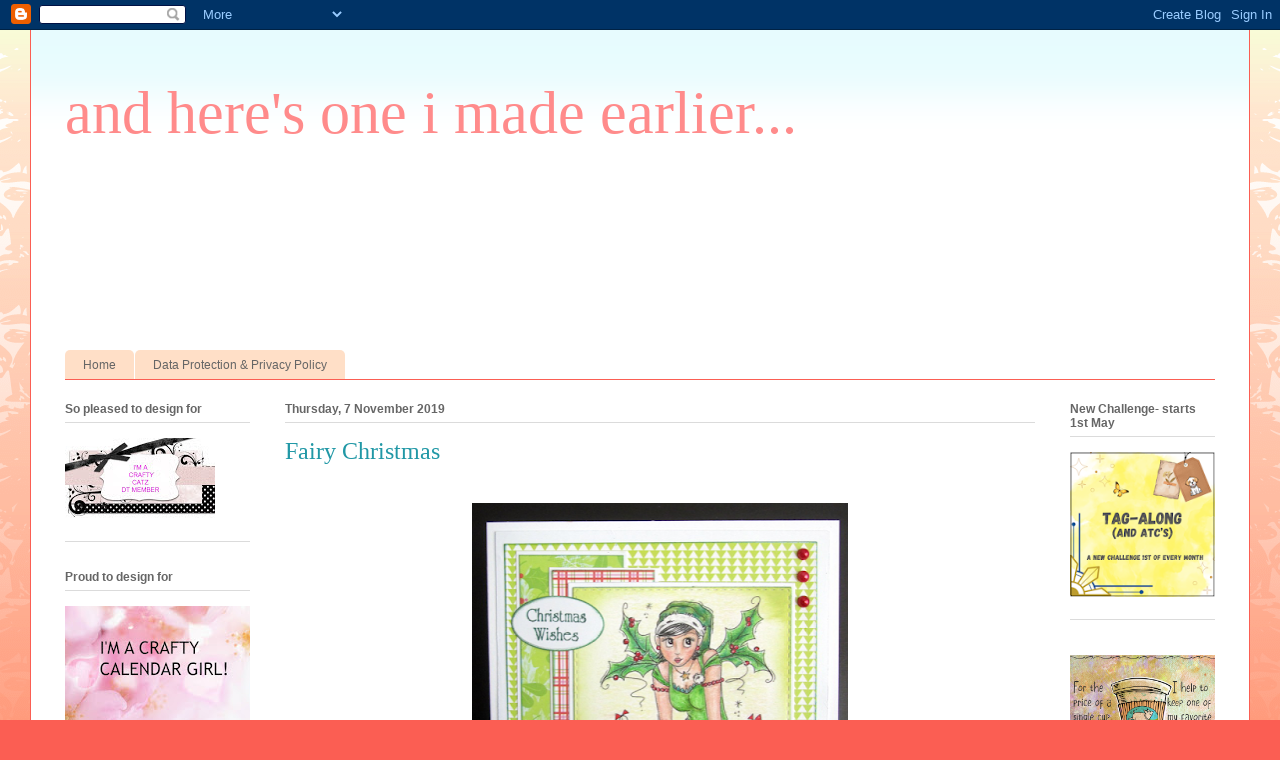

--- FILE ---
content_type: text/html; charset=UTF-8
request_url: https://andheresoneimadeearlier.blogspot.com/2019/11/fairy-christmas.html?showComment=1573138227602
body_size: 49800
content:
<!DOCTYPE html>
<html class='v2' dir='ltr' lang='en-GB'>
<head>
<link href='https://www.blogger.com/static/v1/widgets/335934321-css_bundle_v2.css' rel='stylesheet' type='text/css'/>
<meta content='width=1100' name='viewport'/>
<meta content='text/html; charset=UTF-8' http-equiv='Content-Type'/>
<meta content='blogger' name='generator'/>
<link href='https://andheresoneimadeearlier.blogspot.com/favicon.ico' rel='icon' type='image/x-icon'/>
<link href='https://andheresoneimadeearlier.blogspot.com/2019/11/fairy-christmas.html' rel='canonical'/>
<link rel="alternate" type="application/atom+xml" title="and here&#39;s one i made earlier... - Atom" href="https://andheresoneimadeearlier.blogspot.com/feeds/posts/default" />
<link rel="alternate" type="application/rss+xml" title="and here&#39;s one i made earlier... - RSS" href="https://andheresoneimadeearlier.blogspot.com/feeds/posts/default?alt=rss" />
<link rel="service.post" type="application/atom+xml" title="and here&#39;s one i made earlier... - Atom" href="https://www.blogger.com/feeds/7851267922388673842/posts/default" />

<link rel="alternate" type="application/atom+xml" title="and here&#39;s one i made earlier... - Atom" href="https://andheresoneimadeearlier.blogspot.com/feeds/5743245036704254822/comments/default" />
<!--Can't find substitution for tag [blog.ieCssRetrofitLinks]-->
<link href='https://blogger.googleusercontent.com/img/b/R29vZ2xl/AVvXsEjRXi0R6ktTnH0ecQYbFT4QI_F_qSTWiRqdepu7T0F5RZyjRvG33Xt0CUx3blHOth3kZrjjVNEV0SI5K_F1UzbWrp9lJw_-Cd6xXNhE_vmsH-211CchIZjpE6OvBY2vZDf9N8UljtyGrxo/s400/IMG_5505.png' rel='image_src'/>
<meta content='https://andheresoneimadeearlier.blogspot.com/2019/11/fairy-christmas.html' property='og:url'/>
<meta content='Fairy Christmas' property='og:title'/>
<meta content='     Good morning, Thursday is &#39;Oldie but a Goodie&#39; day at  Catch the Bug , an opportunity for the DT to play with some of Jodie&#39;s older ima...' property='og:description'/>
<meta content='https://blogger.googleusercontent.com/img/b/R29vZ2xl/AVvXsEjRXi0R6ktTnH0ecQYbFT4QI_F_qSTWiRqdepu7T0F5RZyjRvG33Xt0CUx3blHOth3kZrjjVNEV0SI5K_F1UzbWrp9lJw_-Cd6xXNhE_vmsH-211CchIZjpE6OvBY2vZDf9N8UljtyGrxo/w1200-h630-p-k-no-nu/IMG_5505.png' property='og:image'/>
<title>and here's one i made earlier...: Fairy Christmas</title>
<style type='text/css'>@font-face{font-family:'Cherry Cream Soda';font-style:normal;font-weight:400;font-display:swap;src:url(//fonts.gstatic.com/s/cherrycreamsoda/v21/UMBIrOxBrW6w2FFyi9paG0fdVdRciQd9A98ZD47H.woff2)format('woff2');unicode-range:U+0000-00FF,U+0131,U+0152-0153,U+02BB-02BC,U+02C6,U+02DA,U+02DC,U+0304,U+0308,U+0329,U+2000-206F,U+20AC,U+2122,U+2191,U+2193,U+2212,U+2215,U+FEFF,U+FFFD;}</style>
<style id='page-skin-1' type='text/css'><!--
/*
-----------------------------------------------
Blogger Template Style
Name:     Ethereal
Designer: Jason Morrow
URL:      jasonmorrow.etsy.com
----------------------------------------------- */
/* Content
----------------------------------------------- */
body {
font: normal normal 20px Cherry Cream Soda;
color: #666666;
background: #fb5e53 url(//www.blogblog.com/1kt/ethereal/birds-2toned-bg.png) repeat-x scroll top center;
}
html body .content-outer {
min-width: 0;
max-width: 100%;
width: 100%;
}
a:link {
text-decoration: none;
color: #2198a6;
}
a:visited {
text-decoration: none;
color: #4d469c;
}
a:hover {
text-decoration: underline;
color: #2198a6;
}
.main-inner {
padding-top: 15px;
}
.body-fauxcolumn-outer {
background: transparent none repeat-x scroll top center;
}
.content-fauxcolumns .fauxcolumn-inner {
background: #ffffff url(//www.blogblog.com/1kt/ethereal/bird-2toned-blue-fade.png) repeat-x scroll top left;
border-left: 1px solid #fb5e53;
border-right: 1px solid #fb5e53;
}
/* Flexible Background
----------------------------------------------- */
.content-fauxcolumn-outer .fauxborder-left {
width: 100%;
padding-left: 300px;
margin-left: -300px;
background-color: transparent;
background-image: url(//themes.googleusercontent.com/image?id=0BwVBOzw_-hbMNjViMzQ0ZDEtMWU1NS00ZTBkLWFjY2EtZjM5YmU4OTA2MjBm);
background-repeat: no-repeat;
background-position: left top;
}
.content-fauxcolumn-outer .fauxborder-right {
margin-right: -299px;
width: 299px;
background-color: transparent;
background-image: url(//themes.googleusercontent.com/image?id=0BwVBOzw_-hbMNjViMzQ0ZDEtMWU1NS00ZTBkLWFjY2EtZjM5YmU4OTA2MjBm);
background-repeat: no-repeat;
background-position: right top;
}
/* Columns
----------------------------------------------- */
.content-inner {
padding: 0;
}
/* Header
----------------------------------------------- */
.header-inner {
padding: 27px 0 3px;
}
.header-inner .section {
margin: 0 35px;
}
.Header h1 {
font: normal normal 60px Times, 'Times New Roman', FreeSerif, serif;
color: #ff8b8b;
}
.Header h1 a {
color: #ff8b8b;
}
.Header .description {
font-size: 115%;
color: #666666;
}
.header-inner .Header .titlewrapper,
.header-inner .Header .descriptionwrapper {
padding-left: 0;
padding-right: 0;
margin-bottom: 0;
}
/* Tabs
----------------------------------------------- */
.tabs-outer {
position: relative;
background: transparent;
}
.tabs-cap-top, .tabs-cap-bottom {
position: absolute;
width: 100%;
}
.tabs-cap-bottom {
bottom: 0;
}
.tabs-inner {
padding: 0;
}
.tabs-inner .section {
margin: 0 35px;
}
*+html body .tabs-inner .widget li {
padding: 1px;
}
.PageList {
border-bottom: 1px solid #fb5e53;
}
.tabs-inner .widget li.selected a,
.tabs-inner .widget li a:hover {
position: relative;
-moz-border-radius-topleft: 5px;
-moz-border-radius-topright: 5px;
-webkit-border-top-left-radius: 5px;
-webkit-border-top-right-radius: 5px;
-goog-ms-border-top-left-radius: 5px;
-goog-ms-border-top-right-radius: 5px;
border-top-left-radius: 5px;
border-top-right-radius: 5px;
background: #ffa183 none ;
color: #ffffff;
}
.tabs-inner .widget li a {
display: inline-block;
margin: 0;
margin-right: 1px;
padding: .65em 1.5em;
font: normal normal 12px Arial, Tahoma, Helvetica, FreeSans, sans-serif;
color: #666666;
background-color: #ffdfc7;
-moz-border-radius-topleft: 5px;
-moz-border-radius-topright: 5px;
-webkit-border-top-left-radius: 5px;
-webkit-border-top-right-radius: 5px;
-goog-ms-border-top-left-radius: 5px;
-goog-ms-border-top-right-radius: 5px;
border-top-left-radius: 5px;
border-top-right-radius: 5px;
}
/* Headings
----------------------------------------------- */
h2 {
font: normal bold 12px Arial, Tahoma, Helvetica, FreeSans, sans-serif;
color: #666666;
}
/* Widgets
----------------------------------------------- */
.main-inner .column-left-inner {
padding: 0 0 0 20px;
}
.main-inner .column-left-inner .section {
margin-right: 0;
}
.main-inner .column-right-inner {
padding: 0 20px 0 0;
}
.main-inner .column-right-inner .section {
margin-left: 0;
}
.main-inner .section {
padding: 0;
}
.main-inner .widget {
padding: 0 0 15px;
margin: 20px 0;
border-bottom: 1px solid #dbdbdb;
}
.main-inner .widget h2 {
margin: 0;
padding: .6em 0 .5em;
}
.footer-inner .widget h2 {
padding: 0 0 .4em;
}
.main-inner .widget h2 + div, .footer-inner .widget h2 + div {
padding-top: 15px;
}
.main-inner .widget .widget-content {
margin: 0;
padding: 15px 0 0;
}
.main-inner .widget ul, .main-inner .widget #ArchiveList ul.flat {
margin: -15px -15px -15px;
padding: 0;
list-style: none;
}
.main-inner .sidebar .widget h2 {
border-bottom: 1px solid #dbdbdb;
}
.main-inner .widget #ArchiveList {
margin: -15px 0 0;
}
.main-inner .widget ul li, .main-inner .widget #ArchiveList ul.flat li {
padding: .5em 15px;
text-indent: 0;
}
.main-inner .widget #ArchiveList ul li {
padding-top: .25em;
padding-bottom: .25em;
}
.main-inner .widget ul li:first-child, .main-inner .widget #ArchiveList ul.flat li:first-child {
border-top: none;
}
.main-inner .widget ul li:last-child, .main-inner .widget #ArchiveList ul.flat li:last-child {
border-bottom: none;
}
.main-inner .widget .post-body ul {
padding: 0 2.5em;
margin: .5em 0;
list-style: disc;
}
.main-inner .widget .post-body ul li {
padding: 0.25em 0;
margin-bottom: .25em;
color: #666666;
border: none;
}
.footer-inner .widget ul {
padding: 0;
list-style: none;
}
.widget .zippy {
color: #cccccc;
}
/* Posts
----------------------------------------------- */
.main.section {
margin: 0 20px;
}
body .main-inner .Blog {
padding: 0;
background-color: transparent;
border: none;
}
.main-inner .widget h2.date-header {
border-bottom: 1px solid #dbdbdb;
}
.date-outer {
position: relative;
margin: 15px 0 20px;
}
.date-outer:first-child {
margin-top: 0;
}
.date-posts {
clear: both;
}
.post-outer, .inline-ad {
border-bottom: 1px solid #dbdbdb;
padding: 30px 0;
}
.post-outer {
padding-bottom: 10px;
}
.post-outer:first-child {
padding-top: 0;
border-top: none;
}
.post-outer:last-child, .inline-ad:last-child {
border-bottom: none;
}
.post-body img {
padding: 8px;
}
h3.post-title, h4 {
font: normal normal 24px Times, Times New Roman, serif;
color: #2198a6;
}
h3.post-title a {
font: normal normal 24px Times, Times New Roman, serif;
color: #2198a6;
text-decoration: none;
}
h3.post-title a:hover {
color: #2198a6;
text-decoration: underline;
}
.post-header {
margin: 0 0 1.5em;
}
.post-body {
line-height: 1.4;
}
.post-footer {
margin: 1.5em 0 0;
}
#blog-pager {
padding: 15px;
}
.blog-feeds, .post-feeds {
margin: 1em 0;
text-align: center;
}
.post-outer .comments {
margin-top: 2em;
}
/* Comments
----------------------------------------------- */
.comments .comments-content .icon.blog-author {
background-repeat: no-repeat;
background-image: url([data-uri]);
}
.comments .comments-content .loadmore a {
background: #ffffff url(//www.blogblog.com/1kt/ethereal/bird-2toned-blue-fade.png) repeat-x scroll top left;
}
.comments .comments-content .loadmore a {
border-top: 1px solid #dbdbdb;
border-bottom: 1px solid #dbdbdb;
}
.comments .comment-thread.inline-thread {
background: #ffffff url(//www.blogblog.com/1kt/ethereal/bird-2toned-blue-fade.png) repeat-x scroll top left;
}
.comments .continue {
border-top: 2px solid #dbdbdb;
}
/* Footer
----------------------------------------------- */
.footer-inner {
padding: 30px 0;
overflow: hidden;
}
/* Mobile
----------------------------------------------- */
body.mobile  {
background-size: auto
}
.mobile .body-fauxcolumn-outer {
background: ;
}
.mobile .content-fauxcolumns .fauxcolumn-inner {
opacity: 0.75;
}
.mobile .content-fauxcolumn-outer .fauxborder-right {
margin-right: 0;
}
.mobile-link-button {
background-color: #ffa183;
}
.mobile-link-button a:link, .mobile-link-button a:visited {
color: #ffffff;
}
.mobile-index-contents {
color: #444444;
}
.mobile .body-fauxcolumn-outer {
background-size: 100% auto;
}
.mobile .mobile-date-outer {
border-bottom: transparent;
}
.mobile .PageList {
border-bottom: none;
}
.mobile .tabs-inner .section {
margin: 0;
}
.mobile .tabs-inner .PageList .widget-content {
background: #ffa183 none;
color: #ffffff;
}
.mobile .tabs-inner .PageList .widget-content .pagelist-arrow {
border-left: 1px solid #ffffff;
}
.mobile .footer-inner {
overflow: visible;
}
body.mobile .AdSense {
margin: 0 -10px;
}

--></style>
<style id='template-skin-1' type='text/css'><!--
body {
min-width: 1220px;
}
.content-outer, .content-fauxcolumn-outer, .region-inner {
min-width: 1220px;
max-width: 1220px;
_width: 1220px;
}
.main-inner .columns {
padding-left: 220px;
padding-right: 180px;
}
.main-inner .fauxcolumn-center-outer {
left: 220px;
right: 180px;
/* IE6 does not respect left and right together */
_width: expression(this.parentNode.offsetWidth -
parseInt("220px") -
parseInt("180px") + 'px');
}
.main-inner .fauxcolumn-left-outer {
width: 220px;
}
.main-inner .fauxcolumn-right-outer {
width: 180px;
}
.main-inner .column-left-outer {
width: 220px;
right: 100%;
margin-left: -220px;
}
.main-inner .column-right-outer {
width: 180px;
margin-right: -180px;
}
#layout {
min-width: 0;
}
#layout .content-outer {
min-width: 0;
width: 800px;
}
#layout .region-inner {
min-width: 0;
width: auto;
}
body#layout div.add_widget {
padding: 8px;
}
body#layout div.add_widget a {
margin-left: 32px;
}
--></style>
<link href='https://www.blogger.com/dyn-css/authorization.css?targetBlogID=7851267922388673842&amp;zx=44fd949b-1020-48be-847f-b87b9c4f714a' media='none' onload='if(media!=&#39;all&#39;)media=&#39;all&#39;' rel='stylesheet'/><noscript><link href='https://www.blogger.com/dyn-css/authorization.css?targetBlogID=7851267922388673842&amp;zx=44fd949b-1020-48be-847f-b87b9c4f714a' rel='stylesheet'/></noscript>
<meta name='google-adsense-platform-account' content='ca-host-pub-1556223355139109'/>
<meta name='google-adsense-platform-domain' content='blogspot.com'/>

<link rel="stylesheet" href="https://fonts.googleapis.com/css2?display=swap&family=Ramabhadra&family=Montserrat+Alternates&family=Berkshire+Swash"></head>
<body class='loading variant-hummingBirds2'>
<div class='navbar section' id='navbar' name='Navbar'><div class='widget Navbar' data-version='1' id='Navbar1'><script type="text/javascript">
    function setAttributeOnload(object, attribute, val) {
      if(window.addEventListener) {
        window.addEventListener('load',
          function(){ object[attribute] = val; }, false);
      } else {
        window.attachEvent('onload', function(){ object[attribute] = val; });
      }
    }
  </script>
<div id="navbar-iframe-container"></div>
<script type="text/javascript" src="https://apis.google.com/js/platform.js"></script>
<script type="text/javascript">
      gapi.load("gapi.iframes:gapi.iframes.style.bubble", function() {
        if (gapi.iframes && gapi.iframes.getContext) {
          gapi.iframes.getContext().openChild({
              url: 'https://www.blogger.com/navbar/7851267922388673842?po\x3d5743245036704254822\x26origin\x3dhttps://andheresoneimadeearlier.blogspot.com',
              where: document.getElementById("navbar-iframe-container"),
              id: "navbar-iframe"
          });
        }
      });
    </script><script type="text/javascript">
(function() {
var script = document.createElement('script');
script.type = 'text/javascript';
script.src = '//pagead2.googlesyndication.com/pagead/js/google_top_exp.js';
var head = document.getElementsByTagName('head')[0];
if (head) {
head.appendChild(script);
}})();
</script>
</div></div>
<div class='body-fauxcolumns'>
<div class='fauxcolumn-outer body-fauxcolumn-outer'>
<div class='cap-top'>
<div class='cap-left'></div>
<div class='cap-right'></div>
</div>
<div class='fauxborder-left'>
<div class='fauxborder-right'></div>
<div class='fauxcolumn-inner'>
</div>
</div>
<div class='cap-bottom'>
<div class='cap-left'></div>
<div class='cap-right'></div>
</div>
</div>
</div>
<div class='content'>
<div class='content-fauxcolumns'>
<div class='fauxcolumn-outer content-fauxcolumn-outer'>
<div class='cap-top'>
<div class='cap-left'></div>
<div class='cap-right'></div>
</div>
<div class='fauxborder-left'>
<div class='fauxborder-right'></div>
<div class='fauxcolumn-inner'>
</div>
</div>
<div class='cap-bottom'>
<div class='cap-left'></div>
<div class='cap-right'></div>
</div>
</div>
</div>
<div class='content-outer'>
<div class='content-cap-top cap-top'>
<div class='cap-left'></div>
<div class='cap-right'></div>
</div>
<div class='fauxborder-left content-fauxborder-left'>
<div class='fauxborder-right content-fauxborder-right'></div>
<div class='content-inner'>
<header>
<div class='header-outer'>
<div class='header-cap-top cap-top'>
<div class='cap-left'></div>
<div class='cap-right'></div>
</div>
<div class='fauxborder-left header-fauxborder-left'>
<div class='fauxborder-right header-fauxborder-right'></div>
<div class='region-inner header-inner'>
<div class='header section' id='header' name='Header'><div class='widget Header' data-version='1' id='Header1'>
<div id='header-inner'>
<div class='titlewrapper'>
<h1 class='title'>
<a href='https://andheresoneimadeearlier.blogspot.com/'>
and here's one i made earlier...
</a>
</h1>
</div>
<div class='descriptionwrapper'>
<p class='description'><span>
</span></p>
</div>
</div>
</div></div>
</div>
</div>
<div class='header-cap-bottom cap-bottom'>
<div class='cap-left'></div>
<div class='cap-right'></div>
</div>
</div>
</header>
<div class='tabs-outer'>
<div class='tabs-cap-top cap-top'>
<div class='cap-left'></div>
<div class='cap-right'></div>
</div>
<div class='fauxborder-left tabs-fauxborder-left'>
<div class='fauxborder-right tabs-fauxborder-right'></div>
<div class='region-inner tabs-inner'>
<div class='tabs section' id='crosscol' name='Cross-column'><div class='widget Followers' data-version='1' id='Followers1'>
<h2 class='title'>Followers</h2>
<div class='widget-content'>
<div id='Followers1-wrapper'>
<div style='margin-right:2px;'>
<div><script type="text/javascript" src="https://apis.google.com/js/platform.js"></script>
<div id="followers-iframe-container"></div>
<script type="text/javascript">
    window.followersIframe = null;
    function followersIframeOpen(url) {
      gapi.load("gapi.iframes", function() {
        if (gapi.iframes && gapi.iframes.getContext) {
          window.followersIframe = gapi.iframes.getContext().openChild({
            url: url,
            where: document.getElementById("followers-iframe-container"),
            messageHandlersFilter: gapi.iframes.CROSS_ORIGIN_IFRAMES_FILTER,
            messageHandlers: {
              '_ready': function(obj) {
                window.followersIframe.getIframeEl().height = obj.height;
              },
              'reset': function() {
                window.followersIframe.close();
                followersIframeOpen("https://www.blogger.com/followers/frame/7851267922388673842?colors\x3dCgt0cmFuc3BhcmVudBILdHJhbnNwYXJlbnQaByM2NjY2NjYiByMyMTk4YTYqByNmZmZmZmYyByM2NjY2NjY6ByM2NjY2NjZCByMyMTk4YTZKByNjY2NjY2NSByMyMTk4YTZaC3RyYW5zcGFyZW50\x26pageSize\x3d21\x26hl\x3den-GB\x26origin\x3dhttps://andheresoneimadeearlier.blogspot.com");
              },
              'open': function(url) {
                window.followersIframe.close();
                followersIframeOpen(url);
              }
            }
          });
        }
      });
    }
    followersIframeOpen("https://www.blogger.com/followers/frame/7851267922388673842?colors\x3dCgt0cmFuc3BhcmVudBILdHJhbnNwYXJlbnQaByM2NjY2NjYiByMyMTk4YTYqByNmZmZmZmYyByM2NjY2NjY6ByM2NjY2NjZCByMyMTk4YTZKByNjY2NjY2NSByMyMTk4YTZaC3RyYW5zcGFyZW50\x26pageSize\x3d21\x26hl\x3den-GB\x26origin\x3dhttps://andheresoneimadeearlier.blogspot.com");
  </script></div>
</div>
</div>
<div class='clear'></div>
</div>
</div></div>
<div class='tabs section' id='crosscol-overflow' name='Cross-Column 2'><div class='widget PageList' data-version='1' id='PageList1'>
<h2>Pages</h2>
<div class='widget-content'>
<ul>
<li>
<a href='https://andheresoneimadeearlier.blogspot.com/'>Home</a>
</li>
<li>
<a href='https://andheresoneimadeearlier.blogspot.com/p/privacy-policy-privacy-of-my-visitors.html'>Data Protection  &amp; Privacy Policy</a>
</li>
</ul>
<div class='clear'></div>
</div>
</div></div>
</div>
</div>
<div class='tabs-cap-bottom cap-bottom'>
<div class='cap-left'></div>
<div class='cap-right'></div>
</div>
</div>
<div class='main-outer'>
<div class='main-cap-top cap-top'>
<div class='cap-left'></div>
<div class='cap-right'></div>
</div>
<div class='fauxborder-left main-fauxborder-left'>
<div class='fauxborder-right main-fauxborder-right'></div>
<div class='region-inner main-inner'>
<div class='columns fauxcolumns'>
<div class='fauxcolumn-outer fauxcolumn-center-outer'>
<div class='cap-top'>
<div class='cap-left'></div>
<div class='cap-right'></div>
</div>
<div class='fauxborder-left'>
<div class='fauxborder-right'></div>
<div class='fauxcolumn-inner'>
</div>
</div>
<div class='cap-bottom'>
<div class='cap-left'></div>
<div class='cap-right'></div>
</div>
</div>
<div class='fauxcolumn-outer fauxcolumn-left-outer'>
<div class='cap-top'>
<div class='cap-left'></div>
<div class='cap-right'></div>
</div>
<div class='fauxborder-left'>
<div class='fauxborder-right'></div>
<div class='fauxcolumn-inner'>
</div>
</div>
<div class='cap-bottom'>
<div class='cap-left'></div>
<div class='cap-right'></div>
</div>
</div>
<div class='fauxcolumn-outer fauxcolumn-right-outer'>
<div class='cap-top'>
<div class='cap-left'></div>
<div class='cap-right'></div>
</div>
<div class='fauxborder-left'>
<div class='fauxborder-right'></div>
<div class='fauxcolumn-inner'>
</div>
</div>
<div class='cap-bottom'>
<div class='cap-left'></div>
<div class='cap-right'></div>
</div>
</div>
<!-- corrects IE6 width calculation -->
<div class='columns-inner'>
<div class='column-center-outer'>
<div class='column-center-inner'>
<div class='main section' id='main' name='Main'><div class='widget Blog' data-version='1' id='Blog1'>
<div class='blog-posts hfeed'>

          <div class="date-outer">
        
<h2 class='date-header'><span>Thursday, 7 November 2019</span></h2>

          <div class="date-posts">
        
<div class='post-outer'>
<div class='post hentry uncustomized-post-template' itemprop='blogPost' itemscope='itemscope' itemtype='http://schema.org/BlogPosting'>
<meta content='https://blogger.googleusercontent.com/img/b/R29vZ2xl/AVvXsEjRXi0R6ktTnH0ecQYbFT4QI_F_qSTWiRqdepu7T0F5RZyjRvG33Xt0CUx3blHOth3kZrjjVNEV0SI5K_F1UzbWrp9lJw_-Cd6xXNhE_vmsH-211CchIZjpE6OvBY2vZDf9N8UljtyGrxo/s400/IMG_5505.png' itemprop='image_url'/>
<meta content='7851267922388673842' itemprop='blogId'/>
<meta content='5743245036704254822' itemprop='postId'/>
<a name='5743245036704254822'></a>
<h3 class='post-title entry-title' itemprop='name'>
Fairy Christmas
</h3>
<div class='post-header'>
<div class='post-header-line-1'></div>
</div>
<div class='post-body entry-content' id='post-body-5743245036704254822' itemprop='description articleBody'>
<div class="separator" style="clear: both; text-align: center;">
<a href="https://blogger.googleusercontent.com/img/b/R29vZ2xl/AVvXsEjRXi0R6ktTnH0ecQYbFT4QI_F_qSTWiRqdepu7T0F5RZyjRvG33Xt0CUx3blHOth3kZrjjVNEV0SI5K_F1UzbWrp9lJw_-Cd6xXNhE_vmsH-211CchIZjpE6OvBY2vZDf9N8UljtyGrxo/s1600/IMG_5505.png" imageanchor="1" style="margin-left: 1em; margin-right: 1em;"><img border="0" data-original-height="800" data-original-width="754" height="400" src="https://blogger.googleusercontent.com/img/b/R29vZ2xl/AVvXsEjRXi0R6ktTnH0ecQYbFT4QI_F_qSTWiRqdepu7T0F5RZyjRvG33Xt0CUx3blHOth3kZrjjVNEV0SI5K_F1UzbWrp9lJw_-Cd6xXNhE_vmsH-211CchIZjpE6OvBY2vZDf9N8UljtyGrxo/s400/IMG_5505.png" width="376" /></a></div>
<div class="separator" style="clear: both; text-align: center;">
<br /></div>
<div style="text-align: center;">
Good morning, Thursday is 'Oldie but a Goodie' day at&nbsp;<a href="http://catchthebugblog.blogspot.com/">Catch the Bug</a>, an opportunity for the DT to play with some of Jodie's older images, I think it's my favourite day as there are so many of these gorgeous digis to choose from and basically I can make whatever I want with them :)&nbsp;&nbsp;today's card is featuring the&nbsp; beautiful <a href="https://bugaboostamps.com/products/fairy-christmas?_pos=1&amp;_sid=07708d809&amp;_ss=r">Fairy Christmas</a>. I printed the image onto mixed media paper and coloured with pencils for a change! Papers from stash, a stamped sentiment, pearls and ribbon to finish.&nbsp;</div>
<div style="text-align: center;">
If you hop over to&nbsp;<a href="http://catchthebugblog.blogspot.com/">Catch the Bug</a>&nbsp;you will find more creations showcasing some of these lovely digis.&nbsp;</div>
<div style="text-align: center;">
Thank you for visiting, have a lovely day</div>
<div style="text-align: center;">
Chris</div>
<div style="text-align: center;">
x<br />
Challenges entered:<br />
<a href="https://artydivaschallenge.blogspot.com/?fbclid=IwAR2XW5RSM_vV9gufG6WXRv1DPYZRkBC0NgPUODky1UH8eRD8sQpKIipuJ2M">artydivas</a>&nbsp;#8<br />
<a href="http://unicornchallenge.blogspot.com/">unicorn</a>&nbsp;#49<br />
<a href="http://dragonflydreamschallenges.blogspot.com/">dragonflydreams</a>&nbsp;-Christmas<br />
<a href="http://craftyhazelnutschristmaschallenge.blogspot.com/">CHNC #462</a>&nbsp;(Holly)<br />
<br />
<br />
<br /></div>
<div style='clear: both;'></div>
</div>
<div class='post-footer'>
<div class='post-footer-line post-footer-line-1'>
<span class='post-author vcard'>
Posted by
<span class='fn' itemprop='author' itemscope='itemscope' itemtype='http://schema.org/Person'>
<meta content='https://www.blogger.com/profile/00042277236254752841' itemprop='url'/>
<a class='g-profile' href='https://www.blogger.com/profile/00042277236254752841' rel='author' title='author profile'>
<span itemprop='name'>Chris</span>
</a>
</span>
</span>
<span class='post-timestamp'>
at
<meta content='https://andheresoneimadeearlier.blogspot.com/2019/11/fairy-christmas.html' itemprop='url'/>
<a class='timestamp-link' href='https://andheresoneimadeearlier.blogspot.com/2019/11/fairy-christmas.html' rel='bookmark' title='permanent link'><abbr class='published' itemprop='datePublished' title='2019-11-07T12:00:00Z'>12:00</abbr></a>
</span>
<span class='post-comment-link'>
</span>
<span class='post-icons'>
<span class='item-control blog-admin pid-1941457418'>
<a href='https://www.blogger.com/post-edit.g?blogID=7851267922388673842&postID=5743245036704254822&from=pencil' title='Edit Post'>
<img alt='' class='icon-action' height='18' src='https://resources.blogblog.com/img/icon18_edit_allbkg.gif' width='18'/>
</a>
</span>
</span>
<div class='post-share-buttons goog-inline-block'>
<a class='goog-inline-block share-button sb-email' href='https://www.blogger.com/share-post.g?blogID=7851267922388673842&postID=5743245036704254822&target=email' target='_blank' title='Email This'><span class='share-button-link-text'>Email This</span></a><a class='goog-inline-block share-button sb-blog' href='https://www.blogger.com/share-post.g?blogID=7851267922388673842&postID=5743245036704254822&target=blog' onclick='window.open(this.href, "_blank", "height=270,width=475"); return false;' target='_blank' title='BlogThis!'><span class='share-button-link-text'>BlogThis!</span></a><a class='goog-inline-block share-button sb-twitter' href='https://www.blogger.com/share-post.g?blogID=7851267922388673842&postID=5743245036704254822&target=twitter' target='_blank' title='Share to X'><span class='share-button-link-text'>Share to X</span></a><a class='goog-inline-block share-button sb-facebook' href='https://www.blogger.com/share-post.g?blogID=7851267922388673842&postID=5743245036704254822&target=facebook' onclick='window.open(this.href, "_blank", "height=430,width=640"); return false;' target='_blank' title='Share to Facebook'><span class='share-button-link-text'>Share to Facebook</span></a><a class='goog-inline-block share-button sb-pinterest' href='https://www.blogger.com/share-post.g?blogID=7851267922388673842&postID=5743245036704254822&target=pinterest' target='_blank' title='Share to Pinterest'><span class='share-button-link-text'>Share to Pinterest</span></a>
</div>
</div>
<div class='post-footer-line post-footer-line-2'>
<span class='post-labels'>
</span>
</div>
<div class='post-footer-line post-footer-line-3'>
<span class='post-location'>
</span>
</div>
</div>
</div>
<div class='comments' id='comments'>
<a name='comments'></a>
<h4>15 comments:</h4>
<div id='Blog1_comments-block-wrapper'>
<dl class='avatar-comment-indent' id='comments-block'>
<dt class='comment-author ' id='c891140230464911266'>
<a name='c891140230464911266'></a>
<div class="avatar-image-container vcard"><span dir="ltr"><a href="https://www.blogger.com/profile/16493910748228055970" target="" rel="nofollow" onclick="" class="avatar-hovercard" id="av-891140230464911266-16493910748228055970"><img src="https://resources.blogblog.com/img/blank.gif" width="35" height="35" class="delayLoad" style="display: none;" longdesc="//blogger.googleusercontent.com/img/b/R29vZ2xl/AVvXsEiMMqpbfNnhOd97M1gxAEeTkNhbn5s3S9xMFIFkUAmNgKFvpu_hOPgKgeQem7HzrWHG24THy3Gf31EYD9y6udte2zug2K4TcTOch3duXBjyGHjeNrBrrYILweWLnlzOFg/s45-c/Donna+%26+Jack2002+copy.jpg" alt="" title="Donna Ellis">

<noscript><img src="//blogger.googleusercontent.com/img/b/R29vZ2xl/AVvXsEiMMqpbfNnhOd97M1gxAEeTkNhbn5s3S9xMFIFkUAmNgKFvpu_hOPgKgeQem7HzrWHG24THy3Gf31EYD9y6udte2zug2K4TcTOch3duXBjyGHjeNrBrrYILweWLnlzOFg/s45-c/Donna+%26+Jack2002+copy.jpg" width="35" height="35" class="photo" alt=""></noscript></a></span></div>
<a href='https://www.blogger.com/profile/16493910748228055970' rel='nofollow'>Donna Ellis</a>
said...
</dt>
<dd class='comment-body' id='Blog1_cmt-891140230464911266'>
<p>
hahaha! she looks like she is up to mischief! Your beautiful coloring always captivates my heart, Chris. This design is especially pretty with those wonderful layers and the hints of red to contrast the greens. Beautifully done! hugs, de
</p>
</dd>
<dd class='comment-footer'>
<span class='comment-timestamp'>
<a href='https://andheresoneimadeearlier.blogspot.com/2019/11/fairy-christmas.html?showComment=1573138227602#c891140230464911266' title='comment permalink'>
7 November 2019 at 14:50
</a>
<span class='item-control blog-admin pid-1954359962'>
<a class='comment-delete' href='https://www.blogger.com/comment/delete/7851267922388673842/891140230464911266' title='Delete Comment'>
<img src='https://resources.blogblog.com/img/icon_delete13.gif'/>
</a>
</span>
</span>
</dd>
<dt class='comment-author ' id='c7790532030788172143'>
<a name='c7790532030788172143'></a>
<div class="avatar-image-container vcard"><span dir="ltr"><a href="https://www.blogger.com/profile/10244670602920246961" target="" rel="nofollow" onclick="" class="avatar-hovercard" id="av-7790532030788172143-10244670602920246961"><img src="https://resources.blogblog.com/img/blank.gif" width="35" height="35" class="delayLoad" style="display: none;" longdesc="//blogger.googleusercontent.com/img/b/R29vZ2xl/AVvXsEgYYKOxCGEckYTsh2pODXCZden7A8wC8xnXPNrqWQ9SvV3vY5tTjO7y_sWGaR96L5jtB3Zu-tXlMly1R2gqmNt6sxx2NKR5GASmyDPxW0scuZB3C7GRNLlowBTfcnYWmA/s45-c/5C529931-B990-489A-A221-F09C8F5B0338.jpeg" alt="" title="Babs">

<noscript><img src="//blogger.googleusercontent.com/img/b/R29vZ2xl/AVvXsEgYYKOxCGEckYTsh2pODXCZden7A8wC8xnXPNrqWQ9SvV3vY5tTjO7y_sWGaR96L5jtB3Zu-tXlMly1R2gqmNt6sxx2NKR5GASmyDPxW0scuZB3C7GRNLlowBTfcnYWmA/s45-c/5C529931-B990-489A-A221-F09C8F5B0338.jpeg" width="35" height="35" class="photo" alt=""></noscript></a></span></div>
<a href='https://www.blogger.com/profile/10244670602920246961' rel='nofollow'>Babs</a>
said...
</dt>
<dd class='comment-body' id='Blog1_cmt-7790532030788172143'>
<p>
Wow love the traditional colours, background papers and layout and not forgetting that wonderful image , another gorgeous card..<br />Babs x
</p>
</dd>
<dd class='comment-footer'>
<span class='comment-timestamp'>
<a href='https://andheresoneimadeearlier.blogspot.com/2019/11/fairy-christmas.html?showComment=1573143729090#c7790532030788172143' title='comment permalink'>
7 November 2019 at 16:22
</a>
<span class='item-control blog-admin pid-885511309'>
<a class='comment-delete' href='https://www.blogger.com/comment/delete/7851267922388673842/7790532030788172143' title='Delete Comment'>
<img src='https://resources.blogblog.com/img/icon_delete13.gif'/>
</a>
</span>
</span>
</dd>
<dt class='comment-author ' id='c3031786300805039518'>
<a name='c3031786300805039518'></a>
<div class="avatar-image-container vcard"><span dir="ltr"><a href="https://www.blogger.com/profile/11769553669295824334" target="" rel="nofollow" onclick="" class="avatar-hovercard" id="av-3031786300805039518-11769553669295824334"><img src="https://resources.blogblog.com/img/blank.gif" width="35" height="35" class="delayLoad" style="display: none;" longdesc="//blogger.googleusercontent.com/img/b/R29vZ2xl/AVvXsEi_Jrju_vrd_KlRASY3pwABQXlZxhX9Ndj6hnUZ00xiE27RHEvcLfJ6zB3oEA2NDnzuRNpC8zU2swOAoi0zTWow3dloVQqEW8LQZsFTJyv3DHmDsMQ8wYsB353HrSeW7w/s45-c/Christine.jpg" alt="" title="chrissy xx">

<noscript><img src="//blogger.googleusercontent.com/img/b/R29vZ2xl/AVvXsEi_Jrju_vrd_KlRASY3pwABQXlZxhX9Ndj6hnUZ00xiE27RHEvcLfJ6zB3oEA2NDnzuRNpC8zU2swOAoi0zTWow3dloVQqEW8LQZsFTJyv3DHmDsMQ8wYsB353HrSeW7w/s45-c/Christine.jpg" width="35" height="35" class="photo" alt=""></noscript></a></span></div>
<a href='https://www.blogger.com/profile/11769553669295824334' rel='nofollow'>chrissy xx</a>
said...
</dt>
<dd class='comment-body' id='Blog1_cmt-3031786300805039518'>
<p>
The sweetest of stamps and I LOve that you&#39;ve used pencils Chris..GOrgeous!<br />The ribbon is so darn pretty too! Never seem to managed a bow.<br />Chrissyxx<br />ps took your advice...thanks x<br />
</p>
</dd>
<dd class='comment-footer'>
<span class='comment-timestamp'>
<a href='https://andheresoneimadeearlier.blogspot.com/2019/11/fairy-christmas.html?showComment=1573143909868#c3031786300805039518' title='comment permalink'>
7 November 2019 at 16:25
</a>
<span class='item-control blog-admin pid-131749858'>
<a class='comment-delete' href='https://www.blogger.com/comment/delete/7851267922388673842/3031786300805039518' title='Delete Comment'>
<img src='https://resources.blogblog.com/img/icon_delete13.gif'/>
</a>
</span>
</span>
</dd>
<dt class='comment-author ' id='c6972717455191877734'>
<a name='c6972717455191877734'></a>
<div class="avatar-image-container vcard"><span dir="ltr"><a href="https://www.blogger.com/profile/06156860280182674185" target="" rel="nofollow" onclick="" class="avatar-hovercard" id="av-6972717455191877734-06156860280182674185"><img src="https://resources.blogblog.com/img/blank.gif" width="35" height="35" class="delayLoad" style="display: none;" longdesc="//blogger.googleusercontent.com/img/b/R29vZ2xl/AVvXsEi15cS6x1YiS9SaeCzf8btN9JMXiZEV71FTUC761LCv7xknRdFWRXCZyZreHF8jnKrQRZ0ebraMrO0zKTvUty27OdVDW_zb8El6Aoe39iB1Y8nFKB7r113VMuxQi3SZ5Q/s45-c/44270138_381013842439121_474932028983214080_n.jpg" alt="" title="Chrissy">

<noscript><img src="//blogger.googleusercontent.com/img/b/R29vZ2xl/AVvXsEi15cS6x1YiS9SaeCzf8btN9JMXiZEV71FTUC761LCv7xknRdFWRXCZyZreHF8jnKrQRZ0ebraMrO0zKTvUty27OdVDW_zb8El6Aoe39iB1Y8nFKB7r113VMuxQi3SZ5Q/s45-c/44270138_381013842439121_474932028983214080_n.jpg" width="35" height="35" class="photo" alt=""></noscript></a></span></div>
<a href='https://www.blogger.com/profile/06156860280182674185' rel='nofollow'>Chrissy</a>
said...
</dt>
<dd class='comment-body' id='Blog1_cmt-6972717455191877734'>
<p>
Oh, she is beautiful Chris and fabulous pencil colouring..love the papers and your card design, beautiful.<br /><br />Luv CHRISSYxx
</p>
</dd>
<dd class='comment-footer'>
<span class='comment-timestamp'>
<a href='https://andheresoneimadeearlier.blogspot.com/2019/11/fairy-christmas.html?showComment=1573152567288#c6972717455191877734' title='comment permalink'>
7 November 2019 at 18:49
</a>
<span class='item-control blog-admin pid-117924748'>
<a class='comment-delete' href='https://www.blogger.com/comment/delete/7851267922388673842/6972717455191877734' title='Delete Comment'>
<img src='https://resources.blogblog.com/img/icon_delete13.gif'/>
</a>
</span>
</span>
</dd>
<dt class='comment-author ' id='c2722467246330802475'>
<a name='c2722467246330802475'></a>
<div class="avatar-image-container vcard"><span dir="ltr"><a href="https://www.blogger.com/profile/13994921371181152707" target="" rel="nofollow" onclick="" class="avatar-hovercard" id="av-2722467246330802475-13994921371181152707"><img src="https://resources.blogblog.com/img/blank.gif" width="35" height="35" class="delayLoad" style="display: none;" longdesc="//blogger.googleusercontent.com/img/b/R29vZ2xl/AVvXsEiByn7ARQfpLt5P62sO3zEVHLatTn7EGUQtp-Eva4TAiirewiLxTb-xA3B-ecSY1njGX0nZ0B3zqT0-GoI5jKxG84od05Zyk39i-gce1mYkeYK8spMdQGILBUIZqoQ04vI/s45-c/Pat.jpg" alt="" title="Pat">

<noscript><img src="//blogger.googleusercontent.com/img/b/R29vZ2xl/AVvXsEiByn7ARQfpLt5P62sO3zEVHLatTn7EGUQtp-Eva4TAiirewiLxTb-xA3B-ecSY1njGX0nZ0B3zqT0-GoI5jKxG84od05Zyk39i-gce1mYkeYK8spMdQGILBUIZqoQ04vI/s45-c/Pat.jpg" width="35" height="35" class="photo" alt=""></noscript></a></span></div>
<a href='https://www.blogger.com/profile/13994921371181152707' rel='nofollow'>Pat</a>
said...
</dt>
<dd class='comment-body' id='Blog1_cmt-2722467246330802475'>
<p>
Gorgeous card Chris with a lovely image that looks great coloured with pencils so bright and cheerful.<br /><br />Pat xx
</p>
</dd>
<dd class='comment-footer'>
<span class='comment-timestamp'>
<a href='https://andheresoneimadeearlier.blogspot.com/2019/11/fairy-christmas.html?showComment=1573153393054#c2722467246330802475' title='comment permalink'>
7 November 2019 at 19:03
</a>
<span class='item-control blog-admin pid-29395461'>
<a class='comment-delete' href='https://www.blogger.com/comment/delete/7851267922388673842/2722467246330802475' title='Delete Comment'>
<img src='https://resources.blogblog.com/img/icon_delete13.gif'/>
</a>
</span>
</span>
</dd>
<dt class='comment-author ' id='c8487123792292054207'>
<a name='c8487123792292054207'></a>
<div class="avatar-image-container vcard"><span dir="ltr"><a href="https://www.blogger.com/profile/07300628565321877531" target="" rel="nofollow" onclick="" class="avatar-hovercard" id="av-8487123792292054207-07300628565321877531"><img src="https://resources.blogblog.com/img/blank.gif" width="35" height="35" class="delayLoad" style="display: none;" longdesc="//blogger.googleusercontent.com/img/b/R29vZ2xl/AVvXsEiJvptEzzBFdERYS-mtkXwIz3KfHojCe21OFm3eRMvPb92xz-CwSRtV4QzMwWA8QWaAWnhnFZfkIuwo8ZmX7drH1cIk6hN_k4pagmCafAqjKpjCK-qbZURSLfZA7Ed0Sg/s45-c/*" alt="" title="Michelle">

<noscript><img src="//blogger.googleusercontent.com/img/b/R29vZ2xl/AVvXsEiJvptEzzBFdERYS-mtkXwIz3KfHojCe21OFm3eRMvPb92xz-CwSRtV4QzMwWA8QWaAWnhnFZfkIuwo8ZmX7drH1cIk6hN_k4pagmCafAqjKpjCK-qbZURSLfZA7Ed0Sg/s45-c/*" width="35" height="35" class="photo" alt=""></noscript></a></span></div>
<a href='https://www.blogger.com/profile/07300628565321877531' rel='nofollow'>Michelle</a>
said...
</dt>
<dd class='comment-body' id='Blog1_cmt-8487123792292054207'>
<p>
This is gorgeous Chris - you have coloured the image in beautifully and the background layout is gorgeous - Michelle x
</p>
</dd>
<dd class='comment-footer'>
<span class='comment-timestamp'>
<a href='https://andheresoneimadeearlier.blogspot.com/2019/11/fairy-christmas.html?showComment=1573155145048#c8487123792292054207' title='comment permalink'>
7 November 2019 at 19:32
</a>
<span class='item-control blog-admin pid-1229313352'>
<a class='comment-delete' href='https://www.blogger.com/comment/delete/7851267922388673842/8487123792292054207' title='Delete Comment'>
<img src='https://resources.blogblog.com/img/icon_delete13.gif'/>
</a>
</span>
</span>
</dd>
<dt class='comment-author ' id='c7179877964903564777'>
<a name='c7179877964903564777'></a>
<div class="avatar-image-container avatar-stock"><span dir="ltr"><a href="https://www.blogger.com/profile/05191315487546041187" target="" rel="nofollow" onclick="" class="avatar-hovercard" id="av-7179877964903564777-05191315487546041187"><img src="//www.blogger.com/img/blogger_logo_round_35.png" width="35" height="35" alt="" title="Kathleen">

</a></span></div>
<a href='https://www.blogger.com/profile/05191315487546041187' rel='nofollow'>Kathleen</a>
said...
</dt>
<dd class='comment-body' id='Blog1_cmt-7179877964903564777'>
<p>
Lots of lovely shades of green and they all go so very well with the touches of red. Fantastic colouring and a great design, super image too.<br /><br />Kath x
</p>
</dd>
<dd class='comment-footer'>
<span class='comment-timestamp'>
<a href='https://andheresoneimadeearlier.blogspot.com/2019/11/fairy-christmas.html?showComment=1573161570571#c7179877964903564777' title='comment permalink'>
7 November 2019 at 21:19
</a>
<span class='item-control blog-admin pid-622419080'>
<a class='comment-delete' href='https://www.blogger.com/comment/delete/7851267922388673842/7179877964903564777' title='Delete Comment'>
<img src='https://resources.blogblog.com/img/icon_delete13.gif'/>
</a>
</span>
</span>
</dd>
<dt class='comment-author ' id='c7102577363746974243'>
<a name='c7102577363746974243'></a>
<div class="avatar-image-container vcard"><span dir="ltr"><a href="https://www.blogger.com/profile/06035030152353532791" target="" rel="nofollow" onclick="" class="avatar-hovercard" id="av-7102577363746974243-06035030152353532791"><img src="https://resources.blogblog.com/img/blank.gif" width="35" height="35" class="delayLoad" style="display: none;" longdesc="//blogger.googleusercontent.com/img/b/R29vZ2xl/AVvXsEhxtKqNjxsZdo3QAA30uvMyrqQskVBzVgtqtfG7X0u5evoCCTSu2PWrLEUiwL97D7bGrS99hOHxLsspHQYLrZKdfP0RGI439Eat4EPBtf8kPLu0_3ScoYW-Qx0V7qe4SshEjgctD10zr-eHx6oL-VtOlW1UVuxDWxiGxFxZmOvqEIWPo84/s45/20250919_104043.jpg" alt="" title="crafty-stamper">

<noscript><img src="//blogger.googleusercontent.com/img/b/R29vZ2xl/AVvXsEhxtKqNjxsZdo3QAA30uvMyrqQskVBzVgtqtfG7X0u5evoCCTSu2PWrLEUiwL97D7bGrS99hOHxLsspHQYLrZKdfP0RGI439Eat4EPBtf8kPLu0_3ScoYW-Qx0V7qe4SshEjgctD10zr-eHx6oL-VtOlW1UVuxDWxiGxFxZmOvqEIWPo84/s45/20250919_104043.jpg" width="35" height="35" class="photo" alt=""></noscript></a></span></div>
<a href='https://www.blogger.com/profile/06035030152353532791' rel='nofollow'>crafty-stamper</a>
said...
</dt>
<dd class='comment-body' id='Blog1_cmt-7102577363746974243'>
<p>
Love the beautifully coloured image and great layout.Thank you for joining us at Dragonfly Dreams<br />Carol DT x
</p>
</dd>
<dd class='comment-footer'>
<span class='comment-timestamp'>
<a href='https://andheresoneimadeearlier.blogspot.com/2019/11/fairy-christmas.html?showComment=1573165724898#c7102577363746974243' title='comment permalink'>
7 November 2019 at 22:28
</a>
<span class='item-control blog-admin pid-1511972130'>
<a class='comment-delete' href='https://www.blogger.com/comment/delete/7851267922388673842/7102577363746974243' title='Delete Comment'>
<img src='https://resources.blogblog.com/img/icon_delete13.gif'/>
</a>
</span>
</span>
</dd>
<dt class='comment-author ' id='c7016976789703746683'>
<a name='c7016976789703746683'></a>
<div class="avatar-image-container vcard"><span dir="ltr"><a href="https://www.blogger.com/profile/10283305396634618796" target="" rel="nofollow" onclick="" class="avatar-hovercard" id="av-7016976789703746683-10283305396634618796"><img src="https://resources.blogblog.com/img/blank.gif" width="35" height="35" class="delayLoad" style="display: none;" longdesc="//blogger.googleusercontent.com/img/b/R29vZ2xl/AVvXsEh6roHdEJ9P_PDqimOnMVeSKuWDeLO156sgvEv3sL4e6q2oLSgudfxCtf54LmAvukJaR8v-p0CcCc02ILVNz7fbMkcz8pseiqD4eY73N_P5o-qAWRUo3vf-tLcFYI1AFg/s45-c/Blog+Profile+Pic+3.jpg" alt="" title="Liz">

<noscript><img src="//blogger.googleusercontent.com/img/b/R29vZ2xl/AVvXsEh6roHdEJ9P_PDqimOnMVeSKuWDeLO156sgvEv3sL4e6q2oLSgudfxCtf54LmAvukJaR8v-p0CcCc02ILVNz7fbMkcz8pseiqD4eY73N_P5o-qAWRUo3vf-tLcFYI1AFg/s45-c/Blog+Profile+Pic+3.jpg" width="35" height="35" class="photo" alt=""></noscript></a></span></div>
<a href='https://www.blogger.com/profile/10283305396634618796' rel='nofollow'>Liz</a>
said...
</dt>
<dd class='comment-body' id='Blog1_cmt-7016976789703746683'>
<p>
Lovely card, Chris.  Great image and papers are beautiful. xx
</p>
</dd>
<dd class='comment-footer'>
<span class='comment-timestamp'>
<a href='https://andheresoneimadeearlier.blogspot.com/2019/11/fairy-christmas.html?showComment=1573168241842#c7016976789703746683' title='comment permalink'>
7 November 2019 at 23:10
</a>
<span class='item-control blog-admin pid-1988488805'>
<a class='comment-delete' href='https://www.blogger.com/comment/delete/7851267922388673842/7016976789703746683' title='Delete Comment'>
<img src='https://resources.blogblog.com/img/icon_delete13.gif'/>
</a>
</span>
</span>
</dd>
<dt class='comment-author ' id='c6559874544102555586'>
<a name='c6559874544102555586'></a>
<div class="avatar-image-container vcard"><span dir="ltr"><a href="https://www.blogger.com/profile/14938668067423094462" target="" rel="nofollow" onclick="" class="avatar-hovercard" id="av-6559874544102555586-14938668067423094462"><img src="https://resources.blogblog.com/img/blank.gif" width="35" height="35" class="delayLoad" style="display: none;" longdesc="//blogger.googleusercontent.com/img/b/R29vZ2xl/AVvXsEjNK-k3FlUWOYNgyE7x8Bm_jnB0eeEUS9Wl396yKKxr6yesjKHldOzWBGwY17AtQjQpGPhQwRaXFeOtDUvHsX-Pe8gz96WecdkvCkrqJJlM5c_2SW64V2rRuY0sNAxAOAg/s45-c/*" alt="" title="Mrs A.">

<noscript><img src="//blogger.googleusercontent.com/img/b/R29vZ2xl/AVvXsEjNK-k3FlUWOYNgyE7x8Bm_jnB0eeEUS9Wl396yKKxr6yesjKHldOzWBGwY17AtQjQpGPhQwRaXFeOtDUvHsX-Pe8gz96WecdkvCkrqJJlM5c_2SW64V2rRuY0sNAxAOAg/s45-c/*" width="35" height="35" class="photo" alt=""></noscript></a></span></div>
<a href='https://www.blogger.com/profile/14938668067423094462' rel='nofollow'>Mrs A.</a>
said...
</dt>
<dd class='comment-body' id='Blog1_cmt-6559874544102555586'>
<p>
Beautiful colouring and a super image. Hugs Mrs A. 
</p>
</dd>
<dd class='comment-footer'>
<span class='comment-timestamp'>
<a href='https://andheresoneimadeearlier.blogspot.com/2019/11/fairy-christmas.html?showComment=1573176147209#c6559874544102555586' title='comment permalink'>
8 November 2019 at 01:22
</a>
<span class='item-control blog-admin pid-1609979795'>
<a class='comment-delete' href='https://www.blogger.com/comment/delete/7851267922388673842/6559874544102555586' title='Delete Comment'>
<img src='https://resources.blogblog.com/img/icon_delete13.gif'/>
</a>
</span>
</span>
</dd>
<dt class='comment-author ' id='c8385558541902841544'>
<a name='c8385558541902841544'></a>
<div class="avatar-image-container vcard"><span dir="ltr"><a href="https://www.blogger.com/profile/02475057905774544464" target="" rel="nofollow" onclick="" class="avatar-hovercard" id="av-8385558541902841544-02475057905774544464"><img src="https://resources.blogblog.com/img/blank.gif" width="35" height="35" class="delayLoad" style="display: none;" longdesc="//blogger.googleusercontent.com/img/b/R29vZ2xl/AVvXsEgTz6Q0fikm0ZWw7ALDgGBq7GLe19oBi094shqig9AurJou_G4qb-nHVPOETAwmlEcnr3KaRfImhKo2JG5aXeHl0yLhzXeshE6JrskDyjzJv9hSkdnNC5_2aSXMiNiAuHo/s45-c/IMG_7867.jpg" alt="" title="aussie aNNie">

<noscript><img src="//blogger.googleusercontent.com/img/b/R29vZ2xl/AVvXsEgTz6Q0fikm0ZWw7ALDgGBq7GLe19oBi094shqig9AurJou_G4qb-nHVPOETAwmlEcnr3KaRfImhKo2JG5aXeHl0yLhzXeshE6JrskDyjzJv9hSkdnNC5_2aSXMiNiAuHo/s45-c/IMG_7867.jpg" width="35" height="35" class="photo" alt=""></noscript></a></span></div>
<a href='https://www.blogger.com/profile/02475057905774544464' rel='nofollow'>aussie aNNie</a>
said...
</dt>
<dd class='comment-body' id='Blog1_cmt-8385558541902841544'>
<p>
She&#39;s cute and a great image for the artist to colour, great one Chris..xx
</p>
</dd>
<dd class='comment-footer'>
<span class='comment-timestamp'>
<a href='https://andheresoneimadeearlier.blogspot.com/2019/11/fairy-christmas.html?showComment=1573189373759#c8385558541902841544' title='comment permalink'>
8 November 2019 at 05:02
</a>
<span class='item-control blog-admin pid-771910376'>
<a class='comment-delete' href='https://www.blogger.com/comment/delete/7851267922388673842/8385558541902841544' title='Delete Comment'>
<img src='https://resources.blogblog.com/img/icon_delete13.gif'/>
</a>
</span>
</span>
</dd>
<dt class='comment-author ' id='c6287954802423188735'>
<a name='c6287954802423188735'></a>
<div class="avatar-image-container vcard"><span dir="ltr"><a href="https://www.blogger.com/profile/07162804817886533192" target="" rel="nofollow" onclick="" class="avatar-hovercard" id="av-6287954802423188735-07162804817886533192"><img src="https://resources.blogblog.com/img/blank.gif" width="35" height="35" class="delayLoad" style="display: none;" longdesc="//1.bp.blogspot.com/--rDVbcC-eYw/ZVtN3OlH_KI/AAAAAAAAQtM/oYnNadbnKDUqm633JkJXNUwzwyWXYCINQCK4BGAYYCw/s35/Scan.jpg" alt="" title="Janette">

<noscript><img src="//1.bp.blogspot.com/--rDVbcC-eYw/ZVtN3OlH_KI/AAAAAAAAQtM/oYnNadbnKDUqm633JkJXNUwzwyWXYCINQCK4BGAYYCw/s35/Scan.jpg" width="35" height="35" class="photo" alt=""></noscript></a></span></div>
<a href='https://www.blogger.com/profile/07162804817886533192' rel='nofollow'>Janette</a>
said...
</dt>
<dd class='comment-body' id='Blog1_cmt-6287954802423188735'>
<p>
A gorgeous card, that image is always a winner Chris.xx
</p>
</dd>
<dd class='comment-footer'>
<span class='comment-timestamp'>
<a href='https://andheresoneimadeearlier.blogspot.com/2019/11/fairy-christmas.html?showComment=1573204087544#c6287954802423188735' title='comment permalink'>
8 November 2019 at 09:08
</a>
<span class='item-control blog-admin pid-516865569'>
<a class='comment-delete' href='https://www.blogger.com/comment/delete/7851267922388673842/6287954802423188735' title='Delete Comment'>
<img src='https://resources.blogblog.com/img/icon_delete13.gif'/>
</a>
</span>
</span>
</dd>
<dt class='comment-author ' id='c5815429608541620910'>
<a name='c5815429608541620910'></a>
<div class="avatar-image-container vcard"><span dir="ltr"><a href="https://www.blogger.com/profile/07760318202602919484" target="" rel="nofollow" onclick="" class="avatar-hovercard" id="av-5815429608541620910-07760318202602919484"><img src="https://resources.blogblog.com/img/blank.gif" width="35" height="35" class="delayLoad" style="display: none;" longdesc="//4.bp.blogspot.com/-P6KCTeWtrRw/ZnQDwsUnQ1I/AAAAAAAAfGg/uZnPZmHEkKkpPEZAf2pxpy7Hw_IcO75dACK4BGAYYCw/s35/me.jpg" alt="" title="pinky">

<noscript><img src="//4.bp.blogspot.com/-P6KCTeWtrRw/ZnQDwsUnQ1I/AAAAAAAAfGg/uZnPZmHEkKkpPEZAf2pxpy7Hw_IcO75dACK4BGAYYCw/s35/me.jpg" width="35" height="35" class="photo" alt=""></noscript></a></span></div>
<a href='https://www.blogger.com/profile/07760318202602919484' rel='nofollow'>pinky</a>
said...
</dt>
<dd class='comment-body' id='Blog1_cmt-5815429608541620910'>
<p>
Fairies and Christmas, what better combination! She is very sweet Chris. Have a great weekend x
</p>
</dd>
<dd class='comment-footer'>
<span class='comment-timestamp'>
<a href='https://andheresoneimadeearlier.blogspot.com/2019/11/fairy-christmas.html?showComment=1573245046195#c5815429608541620910' title='comment permalink'>
8 November 2019 at 20:30
</a>
<span class='item-control blog-admin pid-707921792'>
<a class='comment-delete' href='https://www.blogger.com/comment/delete/7851267922388673842/5815429608541620910' title='Delete Comment'>
<img src='https://resources.blogblog.com/img/icon_delete13.gif'/>
</a>
</span>
</span>
</dd>
<dt class='comment-author ' id='c2934131464480459423'>
<a name='c2934131464480459423'></a>
<div class="avatar-image-container vcard"><span dir="ltr"><a href="https://www.blogger.com/profile/17693627587084452992" target="" rel="nofollow" onclick="" class="avatar-hovercard" id="av-2934131464480459423-17693627587084452992"><img src="https://resources.blogblog.com/img/blank.gif" width="35" height="35" class="delayLoad" style="display: none;" longdesc="//blogger.googleusercontent.com/img/b/R29vZ2xl/AVvXsEhWg3ZiP6ZC24lIQZ_BKC4pmiPwPYPQrBTVW-FfWyHikvR0bNQtZDpiDwJDSIm1475Vaap1LnoOp5EM-YW6lQLLtXwdx6fsTxlARCMcjwiRAhFSWwHYkBy6nlD-IzRrTZw/s45-c/977DF58D-BD75-4E21-9CD3-1688C92F02B0.jpeg" alt="" title="Lisa Lynn">

<noscript><img src="//blogger.googleusercontent.com/img/b/R29vZ2xl/AVvXsEhWg3ZiP6ZC24lIQZ_BKC4pmiPwPYPQrBTVW-FfWyHikvR0bNQtZDpiDwJDSIm1475Vaap1LnoOp5EM-YW6lQLLtXwdx6fsTxlARCMcjwiRAhFSWwHYkBy6nlD-IzRrTZw/s45-c/977DF58D-BD75-4E21-9CD3-1688C92F02B0.jpeg" width="35" height="35" class="photo" alt=""></noscript></a></span></div>
<a href='https://www.blogger.com/profile/17693627587084452992' rel='nofollow'>Lisa Lynn</a>
said...
</dt>
<dd class='comment-body' id='Blog1_cmt-2934131464480459423'>
<p>
Chris this is stunning. Wonderful coloring as usual. Great layout and bow.
</p>
</dd>
<dd class='comment-footer'>
<span class='comment-timestamp'>
<a href='https://andheresoneimadeearlier.blogspot.com/2019/11/fairy-christmas.html?showComment=1573282638470#c2934131464480459423' title='comment permalink'>
9 November 2019 at 06:57
</a>
<span class='item-control blog-admin pid-422161304'>
<a class='comment-delete' href='https://www.blogger.com/comment/delete/7851267922388673842/2934131464480459423' title='Delete Comment'>
<img src='https://resources.blogblog.com/img/icon_delete13.gif'/>
</a>
</span>
</span>
</dd>
<dt class='comment-author ' id='c614052609046808386'>
<a name='c614052609046808386'></a>
<div class="avatar-image-container vcard"><span dir="ltr"><a href="https://www.blogger.com/profile/09218615153227826293" target="" rel="nofollow" onclick="" class="avatar-hovercard" id="av-614052609046808386-09218615153227826293"><img src="https://resources.blogblog.com/img/blank.gif" width="35" height="35" class="delayLoad" style="display: none;" longdesc="//2.bp.blogspot.com/-QP5O4PyWYTU/ZTrLXCQRADI/AAAAAAAAOaw/qmWqt9auVgYyuZ2m_LQ8fVld7mWooceBwCK4BGAYYCw/s35/zowie4.jpg" alt="" title="Art by Zowie Dixon">

<noscript><img src="//2.bp.blogspot.com/-QP5O4PyWYTU/ZTrLXCQRADI/AAAAAAAAOaw/qmWqt9auVgYyuZ2m_LQ8fVld7mWooceBwCK4BGAYYCw/s35/zowie4.jpg" width="35" height="35" class="photo" alt=""></noscript></a></span></div>
<a href='https://www.blogger.com/profile/09218615153227826293' rel='nofollow'>Art by Zowie Dixon</a>
said...
</dt>
<dd class='comment-body' id='Blog1_cmt-614052609046808386'>
<p>
Such a beautiful card, just adore the Fairy!<br />Thank you so much for entering our ATG challenge at <a href="https://artydivaschallenge.blogspot.com/" rel="nofollow">Arty Divas</a> this week. Looking forward to seeing you again next challenge.<br /><br />Hugs,  Zowie xx<br /><br /><a href="https://artydivaschallenge.blogspot.com/" rel="nofollow">Arty Divas DT</a><br /><br /><a href="http://craftsfromthefairyden.blogspot.com/" rel="nofollow">Crafts from the Fairy Den {My Blog}</a><br /><br />
</p>
</dd>
<dd class='comment-footer'>
<span class='comment-timestamp'>
<a href='https://andheresoneimadeearlier.blogspot.com/2019/11/fairy-christmas.html?showComment=1574017799622#c614052609046808386' title='comment permalink'>
17 November 2019 at 19:09
</a>
<span class='item-control blog-admin pid-877569996'>
<a class='comment-delete' href='https://www.blogger.com/comment/delete/7851267922388673842/614052609046808386' title='Delete Comment'>
<img src='https://resources.blogblog.com/img/icon_delete13.gif'/>
</a>
</span>
</span>
</dd>
</dl>
</div>
<p class='comment-footer'>
<a href='https://www.blogger.com/comment/fullpage/post/7851267922388673842/5743245036704254822' onclick='javascript:window.open(this.href, "bloggerPopup", "toolbar=0,location=0,statusbar=1,menubar=0,scrollbars=yes,width=640,height=500"); return false;'>Post a Comment</a>
</p>
</div>
</div>

        </div></div>
      
</div>
<div class='blog-pager' id='blog-pager'>
<span id='blog-pager-newer-link'>
<a class='blog-pager-newer-link' href='https://andheresoneimadeearlier.blogspot.com/2019/11/crafty-catz-challenge-482-anything.html' id='Blog1_blog-pager-newer-link' title='Newer Post'>Newer Post</a>
</span>
<span id='blog-pager-older-link'>
<a class='blog-pager-older-link' href='https://andheresoneimadeearlier.blogspot.com/2019/11/cute-and-girly-at-crafty-calendar.html' id='Blog1_blog-pager-older-link' title='Older Post'>Older Post</a>
</span>
<a class='home-link' href='https://andheresoneimadeearlier.blogspot.com/'>Home</a>
</div>
<div class='clear'></div>
<div class='post-feeds'>
<div class='feed-links'>
Subscribe to:
<a class='feed-link' href='https://andheresoneimadeearlier.blogspot.com/feeds/5743245036704254822/comments/default' target='_blank' type='application/atom+xml'>Post Comments (Atom)</a>
</div>
</div>
</div></div>
</div>
</div>
<div class='column-left-outer'>
<div class='column-left-inner'>
<aside>
<div class='sidebar section' id='sidebar-left-1'><div class='widget Image' data-version='1' id='Image156'>
<h2>So pleased to design for</h2>
<div class='widget-content'>
<a href='http://craftycatzweeklychallenge.blogspot.com/'>
<img alt='So pleased to design for' height='81' id='Image156_img' src='https://blogger.googleusercontent.com/img/b/R29vZ2xl/AVvXsEhoq8nPLPCN8FDQa082jJwGtCrdk-DkeDInW2GIhUbVvbUAAxcXZKLvIllJeSvHAnW2Ci1Bt7BaCT5DrgrX4JxqOYdgdaNqilcGmDM2eMyEOoVUjsyDOGCFOOl5Xm3afyM0iHsaOhn73fQ/s212/DT.jpg' width='150'/>
</a>
<br/>
</div>
<div class='clear'></div>
</div><div class='widget Image' data-version='1' id='Image13'>
<h2>Proud to design for</h2>
<div class='widget-content'>
<a href='http://craftycalendarchallenge.blogspot.co.uk/'>
<img alt='Proud to design for' height='116' id='Image13_img' src='https://blogger.googleusercontent.com/img/b/R29vZ2xl/AVvXsEgMhAFgoyb2SJBD-XRwwPYhVyfcdbC5e2yz0klsPYd2IkLQMGasK1Xsbpzi1PQomGlKp8b-3TE8uKrKTD96fgFQoJkQU7CVRCZ1I3ldu_9ewdc88WOBFUSM5xyrwke5HDy8p4zRlo7PjRk/s185/dt+bADGE+FOR+GIRLS.jpg' width='185'/>
</a>
<br/>
</div>
<div class='clear'></div>
</div><div class='widget Image' data-version='1' id='Image44'>
<h2>So happy to design for</h2>
<div class='widget-content'>
<a href='https://www.stampingsensations.uk/'>
<img alt='So happy to design for' height='53' id='Image44_img' src='https://blogger.googleusercontent.com/img/a/AVvXsEiduvUwu3i1GGqtqXpEQitvp_PIwXugyiQHmRn3tD61ByY--_wxIGeu4-cDA5n0BMVCRf4Zk2AvtQ4EVs8v5Lo_ZKda1z7Kx6xSo7gd5OfWcrK-UirsCq5D8wFZIV_I1U9enBRVyBop-MKkCHvAZ1MwT7yRgR3bgcXpcCLkU6NbDdvAFOtynSkrZp0=s212' width='212'/>
</a>
<br/>
</div>
<div class='clear'></div>
</div><div class='widget Image' data-version='1' id='Image113'>
<h2>Proud Designer</h2>
<div class='widget-content'>
<a href='http://sweetstampinchallengeblog.blogspot.com/'>
<img alt='Proud Designer' height='144' id='Image113_img' src='https://blogger.googleusercontent.com/img/b/R29vZ2xl/AVvXsEiAUErdbB6tGWSoCQHLiaKO4wzKXTiinh3BXxo9Hf0ABwMf8wV84csOk1smKweMu40E9Ye7KVYJZDBAM4Ukhp7zMymSnIpQaOkGlds3gO7Lincmy-6c1dck_BXPiCfsvWTDB3k2fAjRntE/s1600/SSDTBadgeChris.jpg' width='212'/>
</a>
<br/>
</div>
<div class='clear'></div>
</div><div class='widget Image' data-version='1' id='Image96'>
<h2>Proud Designer for</h2>
<div class='widget-content'>
<a href='http://fabnfunkychallenges.blogspot.co.uk/'>
<img alt='Proud Designer for' height='85' id='Image96_img' src='https://blogger.googleusercontent.com/img/b/R29vZ2xl/AVvXsEhX-9rF7AYqzKwnyMdhIC4sZJT80kKDe4Q-2s_q7l4kXuKulPn_vqwOabWcqkyZfOfeGt87KKVByCGyNac-1_q1xPvfRd0MwbTDcC9Z0ugWv50E_zMCai6U0tkCYZRFwvNIgLGTgwPF8MY/s1600/f%2527n%2527f+banner+dt.jpg' width='185'/>
</a>
<br/>
<span class='caption'>Team Funky</span>
</div>
<div class='clear'></div>
</div><div class='widget Image' data-version='1' id='Image75'>
<h2>Previous DT</h2>
<div class='widget-content'>
<a href='http://catchthebugblog.blogspot.com/'>
<img alt='Previous DT' height='200' id='Image75_img' src='https://blogger.googleusercontent.com/img/b/R29vZ2xl/AVvXsEiyr0bRWd7YML2PkpZZ2eXnAtuJJ9iifSQffPAnnjAZbTdmqz8oZZUGEazvMN8e4zeAsuS0hdP-A5qqIKp3nmEsRVrbqmR7L3xVbmAMBFfmpXUA4OC_mLcTX_W5uIM434cD5l_P2KnNjWU/s200/DT+BB.png' width='200'/>
</a>
<br/>
</div>
<div class='clear'></div>
</div><div class='widget Image' data-version='1' id='Image150'>
<h2>Jan 2026</h2>
<div class='widget-content'>
<img alt='Jan 2026' height='73' id='Image150_img' src='https://blogger.googleusercontent.com/img/a/AVvXsEihTI4h6BKNM5Hf3Tt617A0XuF2txYZCI59rpVVcD3D6H3YSaYb5uN511vqUP2DnnX6EqjhjDW6E0BDjbfglzaRBXorBTnzrFf8DUJFeXxn5hM72QpxxLJZZ3PnzzSGKG0NWOkfBse2xmNvb9W7v0YwQv6xkT_3PU1-4HuleWx3Tt6V_hSrdoO_2xzEGA=s212' width='212'/>
<br/>
</div>
<div class='clear'></div>
</div><div class='widget Image' data-version='1' id='Image151'>
<h2>January</h2>
<div class='widget-content'>
<img alt='January' height='98' id='Image151_img' src='https://blogger.googleusercontent.com/img/a/AVvXsEgosK6d7p6Xtww3VmT8JF3YFvyxgrs_N5kXZhkNxHxDw4xLdXOXhuOjYnp6AQYq8BAPLPzjWIvzRlxz5OmK3AQfHuWdCeQzdSdF3axCf_srkMn4mt6GS38_BM03GK_JzReDbMCPAKVkbZofVKuxWnhKNgBLkhJsowqAfqiaXbQc9LYi9qQu4VJ8UrRhog=s212' width='212'/>
<br/>
</div>
<div class='clear'></div>
</div><div class='widget Image' data-version='1' id='Image153'>
<h2>January</h2>
<div class='widget-content'>
<img alt='January' height='127' id='Image153_img' src='https://blogger.googleusercontent.com/img/a/AVvXsEiS9Rc-obuEuPRnKZAaqIlhGqIulGlzkuAhoZeUh7AZVioIVAyRm4_mSJEIRkfnC4zk42fw1E4wDoEiPEV4CaNnYC0ZYQ8jbsElqWZjQlhdtroHfcjqQcAcqgbum4_JZqNv9Bt2mnpgAzTHk0mF5FuXJUeTqziw7GCYGl9TwYkVcpaS3jH4H-D-wYsT8Q=s212' width='212'/>
<br/>
</div>
<div class='clear'></div>
</div><div class='widget Image' data-version='1' id='Image155'>
<h2>December</h2>
<div class='widget-content'>
<img alt='December' height='95' id='Image155_img' src='https://blogger.googleusercontent.com/img/a/AVvXsEjubX-BJqXSq8_5E79trjuCJ5MSDRSOIS0TIZYTOwHlKq9Vth0k9XQa7EVY4P_BgcCJI9PC-h8p4jK26inzPEinTe7pnXM0JqA5yx2AzIkW4Oa3YwvV-wcdd5JFtX6M0u9PgRUyvHP-vh6zR8FqZ_ouWjBIAwaiLGJ1Qacsd4TI4m2asXVEVct4aac7sQ=s212' width='212'/>
<br/>
</div>
<div class='clear'></div>
</div><div class='widget Image' data-version='1' id='Image152'>
<h2>Challenge 12 2025</h2>
<div class='widget-content'>
<img alt='Challenge 12 2025' height='90' id='Image152_img' src='https://blogger.googleusercontent.com/img/a/AVvXsEhJJUHLpBTt6l_SbHTCn7iHAH7yh1TgAfyZS868E5fqzlF9jPhUlz7BKqAdDl9c-7oSlAsFFxUYhZTLFK1ME5VwPcvy63cMtsnstb6yJzMfb_JfOxoxhcLiEZgR9v4pbAJCkY7d4wNS21fc12486CtvfC3aqvXLJbPbfXLlNWvYn-Y1shgtDCxwQg3ZJA=s120' width='120'/>
<br/>
</div>
<div class='clear'></div>
</div><div class='widget Image' data-version='1' id='Image154'>
<h2>December Challenge</h2>
<div class='widget-content'>
<img alt='December Challenge' height='212' id='Image154_img' src='https://blogger.googleusercontent.com/img/a/AVvXsEjclVWlmlVsKVRGvf4CzAc2Vj4JDX8ECxisPYas2kLW94oewRfk3mDCE_tleQ-NpsFl_cp9aKt_hhp2eeftAkLvEl5gTUf-afjP-IDskBQjASw2SDnmYIVTXjvYVyPHPxs1PsNTCDzIJRGbg7rh_CWAekpPw3F54cDF0Zfj5VmcXuDTyVZh83e8iIcvww=s212' width='212'/>
<br/>
</div>
<div class='clear'></div>
</div><div class='widget Image' data-version='1' id='Image148'>
<h2>December Challenge</h2>
<div class='widget-content'>
<img alt='December Challenge' height='126' id='Image148_img' src='https://blogger.googleusercontent.com/img/a/AVvXsEj_Ryyo8XYDbzJ_ZZ4_cKfXogMcX14mVttwZYGsf81MU9mYwBWr0TE-V0x5QcRc235N3AIe7dvhX_wx5_x_aZD4Y1oXb2OlcrhHMEHL0lDIaR8K_QuYnMG_Njim7tklwHrIJMXULHwXUswbYh7vH1fC3tMNcUs97MOB-9fvIj2ITTLvXFbP9mmuS2cvqg=s212' width='212'/>
<br/>
</div>
<div class='clear'></div>
</div><div class='widget Image' data-version='1' id='Image82'>
<h2>December Challenge</h2>
<div class='widget-content'>
<img alt='December Challenge' height='196' id='Image82_img' src='https://blogger.googleusercontent.com/img/a/AVvXsEgaUICAMZIpmuDGAipgx1cvBB0a5WjnY4aTncqJJKjVStYh2jFatHGTgDoEQFaOSJdghkOK4vT48FqjKb1C01R2JQCabbCR4Gljnbd0kpwVCdRf96gGsbmQRmnfoh4BcF7Wjk4MyJVYJhokyjwkvk7T3KxB6vTjqG360z76LWuml2Zem_QwCfdJmo98Pw=s196' width='196'/>
<br/>
</div>
<div class='clear'></div>
</div><div class='widget Image' data-version='1' id='Image79'>
<h2>December</h2>
<div class='widget-content'>
<img alt='December' height='265' id='Image79_img' src='https://blogger.googleusercontent.com/img/a/AVvXsEgUfMXmMR-XeHBKWTf-dgMuAX0m_mo09SDLfHoilyQbY7VmeAeZwe2cHZz3oNlRFBHf3fGrbQySfp7NAb54kT0ow7RRSDvD_QvP_uo3jJE42KG73TM1WLFWzJegWIofEHysPoUJYdOJ5fQvMhY5p7KvT7JDs4j5yGxDkgLlG5DTxdNuYHCa-pYgWcAkxA=s265' width='212'/>
<br/>
</div>
<div class='clear'></div>
</div><div class='widget Image' data-version='1' id='Image78'>
<h2>Nov/Dec Challenge</h2>
<div class='widget-content'>
<img alt='Nov/Dec Challenge' height='130' id='Image78_img' src='https://blogger.googleusercontent.com/img/a/AVvXsEitBxvyUvVXvdtjpU6z-l-Gjh7qMRjXpmTC41AjDCZoioIvbZK5Q0-rYLK7xHyBxuBUPOF9DLyHV95MONVo6RuVGBJ8BPWJFU9nS8-V8B6BYLCx27C_F0NBMsD-34Lp6IbgeQnQ7gzcQKYx0tjfsTJpWi_-FJruhUJkgSMVyQ5HqpND9i3BHYGLc1w5JA=s212' width='212'/>
<br/>
</div>
<div class='clear'></div>
</div><div class='widget Image' data-version='1' id='Image76'>
<h2>Nov/Dec Challenge</h2>
<div class='widget-content'>
<img alt='Nov/Dec Challenge' height='130' id='Image76_img' src='https://blogger.googleusercontent.com/img/a/AVvXsEjutj9YQwPItEyuzXLFGuYehPQ8_1ewf9XloT7_JQIfy2H1HM_Sxy3TGbkuKElyBQa8PpWJuSXXjTWrckF4yXD1BXlzdqpW-kgsVSllAfwmpUmcI2GIZ8Uub54ZuucX3sKzlDtWSuiS4GQp9ihA64RHWy1qG2S3nsIecpHHEsEGViqhp6yvjg2g1tePeA=s212' width='212'/>
<br/>
</div>
<div class='clear'></div>
</div><div class='widget Image' data-version='1' id='Image71'>
<h2>December</h2>
<div class='widget-content'>
<img alt='December' height='180' id='Image71_img' src='https://blogger.googleusercontent.com/img/a/AVvXsEgpEb257guG9X_xjFd0gleC_ZlI5d00tGpJfSrcFQwc1QMSn4y9IZyW0GlitBP0MdOD3UQd1mcU63kn5RIxOgVCBG-gFPnlWnQSyxB4mYATT-JJ9NkC6hCJlztF5ACfuuUXzaHAeoCNb64GZuqqdgpKgXfZDbEmCFhYKzymPdW_dWaqwxLb62be5lSAEQ=s180' width='180'/>
<br/>
</div>
<div class='clear'></div>
</div><div class='widget Image' data-version='1' id='Image70'>
<h2>December</h2>
<div class='widget-content'>
<img alt='December' height='143' id='Image70_img' src='https://blogger.googleusercontent.com/img/a/AVvXsEg7rZLRGYTN_oQ7CCys3fCZX_D0hoV6YmEwftGDyAWjSbBSRlUh7B03i08K5DZRWs9n5DQVzFb3Av-h7Zn8VJc_dl8m6iVtDmrKnrVuG3VhbFuS3wKbTuQQNrUWQ2adoCsbuRbQeEXElW705Xfq6XDvsU0DtIZdeGmsQXVGc7MjqHYlCoCS8wC7fI76Kg=s212' width='212'/>
<br/>
</div>
<div class='clear'></div>
</div><div class='widget Image' data-version='1' id='Image149'>
<h2>November Challenge</h2>
<div class='widget-content'>
<img alt='November Challenge' height='170' id='Image149_img' src='https://blogger.googleusercontent.com/img/a/AVvXsEglfbkmpPHI85CVbrlriDF7bcjAJIJulC-aAg19kFtXwjxG8Yoh2g4REX3rbFHbjKmrcO5bx1yQJvjK573EdabzMXIX5EKOGA4bNl_E7ujdj4ywsTgiysHJr5HQrj_YdHKGegRvasviMDCKCrw41E8oViIJYQ1XUbCIa1uLjoB9keI_fISuY_IqcDefjQ=s212' width='212'/>
<br/>
</div>
<div class='clear'></div>
</div><div class='widget Image' data-version='1' id='Image147'>
<h2>November Challenge</h2>
<div class='widget-content'>
<img alt='November Challenge' height='200' id='Image147_img' src='https://blogger.googleusercontent.com/img/a/AVvXsEjnKRqQfoWWSkUDT5Y2Uy8UIY4vNK8OtFxm2aV9FELqMswp_sdv1zOWyGMqZ1wQhaHW8FPYREofWCFX8pKWxOVVVk68UvJiuRIPzQ5TByTA-0hSnbnzxgYKNLcQCiwFOXg65MwI3rpsERdmGmbFllrr2J3tFF8l2vVE2TiDlb1-oK_sGJ6MQpn8KS0iBQ=s200' width='200'/>
<br/>
</div>
<div class='clear'></div>
</div><div class='widget Image' data-version='1' id='Image69'>
<h2>December</h2>
<div class='widget-content'>
<img alt='December' height='51' id='Image69_img' src='https://blogger.googleusercontent.com/img/a/AVvXsEitOSoB_DQhRS-Ft18fRsavCrUMe99T5-qHNy7pmn8J6GRXsPALoY4lGQsOFp6HlRS6C8YyL35fRQBdXyXIPgsOaCNcRwkwVggw5UMaqBhK_MYzwB0_8pXG1xY2QFuu16nZK4hVEigXp64fcjh8eTDikV6wxCjTyhyeiGpXwOB7rOtz6FaPyT5L8P0fOQ=s212' width='212'/>
<br/>
</div>
<div class='clear'></div>
</div><div class='widget Image' data-version='1' id='Image63'>
<h2>December</h2>
<div class='widget-content'>
<img alt='December' height='146' id='Image63_img' src='https://blogger.googleusercontent.com/img/a/AVvXsEhopOq4op2SKkv4vRaaqeqw8EkynTwi4OWXQ46kA6cPeFRv7PcZOLOO-dRxXnsdGA49PwktpqlBal5htSTogklAs_Vv8-g-bQjaCVW8kX58QIY7k3T6LtDjfYvkQgH8ov1T3MUl88-Pb9eOsNPpIZ1GtgDfgjdKVs3EWyCm0ZOu0SJnepR9qNMi1xLt9w=s212' width='212'/>
<br/>
</div>
<div class='clear'></div>
</div><div class='widget Image' data-version='1' id='Image80'>
<h2>November Challenge</h2>
<div class='widget-content'>
<img alt='November Challenge' height='134' id='Image80_img' src='https://blogger.googleusercontent.com/img/a/AVvXsEiLPRab0bT_u21xAsCp7xuq2zZotZt8-H1sBDz4ahaU45n5ygyc2s9zocIxorjTrN-smWOdtXzMNDPAraXEmZ4Ns0FLDwsmwivc96gPPetfUxwUICwWTDQSqrN6D0lZS46Cglt_BXa8T8YtEaLpmq3xP6qIYK46jPEBXl9MPcu3GA9D_wBCorynAdWg4Q=s167' width='167'/>
<br/>
</div>
<div class='clear'></div>
</div><div class='widget Image' data-version='1' id='Image74'>
<h2>November</h2>
<div class='widget-content'>
<img alt='November' height='112' id='Image74_img' src='https://blogger.googleusercontent.com/img/a/AVvXsEha6dGszbKfR1j_JE1n7qWEcgW04m2ovqDgSTaV6kq2I1UhjFhLQK-bL6S5FxEiSFdJJBHuULwyA9KaDtJONGszmDGcCfeFND9M_eYjaRf6GvYzfRLpdOv51fvko__-5_-cOQdeRA5_8E26LSARVY_3ie2Hff3yDHGKMWBdf_05G7Y4NA2lQ4gIdmCd7Q=s200' width='200'/>
<br/>
</div>
<div class='clear'></div>
</div><div class='widget Image' data-version='1' id='Image72'>
<h2>November</h2>
<div class='widget-content'>
<img alt='November' height='130' id='Image72_img' src='https://blogger.googleusercontent.com/img/a/AVvXsEg8C13WBA7nGotLcJlyKJxl0M6NIp9JlUTuPBw9CCjEnaSzU5nBvBhuHYigX59gEY2DYvGwmg6BA_QOE5k3VlFiW7DZSgaAEHn1C0w3aehqib1fEsb_ECHTjnt1Xxpq2m_ymbDAvoOIpQBVSIgJUie-snt_wal4KLjbS9sA92HkaFsKtr6phOPowmFWfA=s130' width='130'/>
<br/>
</div>
<div class='clear'></div>
</div><div class='widget Image' data-version='1' id='Image68'>
<h2>Nov. Challenge</h2>
<div class='widget-content'>
<img alt='Nov. Challenge' height='92' id='Image68_img' src='https://blogger.googleusercontent.com/img/a/AVvXsEijOvD0kPX6lcuM20mkhiOdiBYyWS6xyE_-giffwjAA_BG-y-ZkkusIZSGLAvwx2SxHgJiB6UPuQzCvqmdl5BAfeCr30OZGK8HjR_6HM82gpBeVI9X2FZdKjVU9FyzGF-SHtObgJ1Ex--esPUqpxpv6U2hcSYA5X-7Eatwtn4wt79daD59_H0-MIe3m7w=s200' width='200'/>
<br/>
</div>
<div class='clear'></div>
</div><div class='widget Image' data-version='1' id='Image67'>
<h2>November Challenge</h2>
<div class='widget-content'>
<img alt='November Challenge' height='104' id='Image67_img' src='https://blogger.googleusercontent.com/img/a/AVvXsEhft7BdStc5JJFvZ-8CMuwy7MQW0_Vbin_GRpL9EwWUp9NwvX1nzl6GWUvW16QDPOMD2L1_4WQlUfw_g3lEyB1vCVDtGONWicy304GTAUEfjtEiRLEbKcHcvzA7eWBFUhjZ0zSWV3QB0bYSHIW0nfwQIhBcNqWuTrqaM8yq220ZibgxtOHgCQ2HB_siZg=s212' width='212'/>
<br/>
</div>
<div class='clear'></div>
</div><div class='widget Image' data-version='1' id='Image65'>
<h2>November</h2>
<div class='widget-content'>
<img alt='November' height='106' id='Image65_img' src='https://blogger.googleusercontent.com/img/a/AVvXsEhfVnB36p57kg4Dk3nUVpg9WpEBNMpQhbbWYxkNqtYqKvm_MW8D9JjARZHso0m_G958SG9ZFmQAHi7IqP6Xv-o8CdOYDAh1y_N9Enr9aRXx0mmIs23s1NViGzF6HulYjouQWZ3ZPtWVzHbJ31_qe0EZ_NdWSfLrvLFgx5FmjmGlDS7U7jqnUXcNEeBmMg=s140' width='140'/>
<br/>
</div>
<div class='clear'></div>
</div><div class='widget Image' data-version='1' id='Image66'>
<h2>November Challenge</h2>
<div class='widget-content'>
<img alt='November Challenge' height='112' id='Image66_img' src='https://blogger.googleusercontent.com/img/a/AVvXsEharrp0XPDPWgWlFNMeg3k1ZpEevNWe3fMvDGZ2NMjImhTndQyYDRSaLaVmYoaMxPUKvI7YqyyTyPTDIAkeZq7RZ7ejB71VpR-IQT24jcc94Jgx4C6AsG_YYGCF42uJL9Q4aF2k6dX9PDcW8IS1CfKZduWE9KK-n_MLvgoWe67bngxssdDsAeZoiq3cQA=s150' width='150'/>
<br/>
</div>
<div class='clear'></div>
</div><div class='widget Image' data-version='1' id='Image60'>
<h2>November</h2>
<div class='widget-content'>
<img alt='November' height='146' id='Image60_img' src='https://blogger.googleusercontent.com/img/a/AVvXsEgVosc38ukjbNd6m1IdVgcHZnTIf9XD_ZUM0Z9KGGIjRifF0lI_ucdjc9z6Qk9UBX1YM5jtovSfaNa8kVtviYKFwVEXcMXD7EQ40AWJF6Gd8IHYnJaCxwy5KaCJvfqVPA3tkM2eHC-th5VMWR_0YbD4Sug0YBwZtTTzV3Xfsea7opZczOgUs_xAullCRw=s212' width='212'/>
<br/>
</div>
<div class='clear'></div>
</div><div class='widget Image' data-version='1' id='Image57'>
<h2>November</h2>
<div class='widget-content'>
<img alt='November' height='313' id='Image57_img' src='https://blogger.googleusercontent.com/img/a/AVvXsEjtpPgyg7YQe-LQehNaOcypISdfU_FDU3oret9a-GX8L4GoZJSksuXCKKn629FxYlT_6icCiUBlC1f6ZhRPBj45nAGdpMjdXFa22Ab_PdByLDzGrMFq_KUHhtR9ReJ_J6GKAytsyhiy33jxz0azRkbyUWbW7sIKCKnkLH2miHIfuVyQIyIS2VY-9PMbcA=s313' width='212'/>
<br/>
</div>
<div class='clear'></div>
</div><div class='widget Image' data-version='1' id='Image16'>
<h2>November</h2>
<div class='widget-content'>
<img alt='November' height='180' id='Image16_img' src='https://blogger.googleusercontent.com/img/a/AVvXsEiOcix6vjeSxpYu--iIiLSmTYqexaPdYiSJjezmXl8AKH6BZ3yqdx0VSpzb4neZeox2hrsvKQ2Xzg_xclhTS6PRNSQM-zEFhgIcZ21ZI6s82r2cPiwgDexz_UiQr9KyeOUijyPdXqH30OnAIe0YC2so4qEhAZa0t7AJ_3ifcg9RuOh5aDPkVNFuFd7y-g=s180' width='180'/>
<br/>
</div>
<div class='clear'></div>
</div><div class='widget Image' data-version='1' id='Image49'>
<h2>November</h2>
<div class='widget-content'>
<img alt='November' height='225' id='Image49_img' src='https://blogger.googleusercontent.com/img/a/AVvXsEilaeCPmogq94SFAymzgwtGPxkY3UdOR6_P369IWAK5UJOpCxuVtw1NfixO-YnmBhGoifFD0qTMtk9fAOLovAl3BaQmHwoFo5TWBopOTggwrxahoTQSEzuv2xZ0uVbJGl2FDANqE_yHI8Z8LESryON4WGMaHWe7k7juCdxdaUCvJsd3nlM6pR-gZWIqVg=s225' width='212'/>
<br/>
</div>
<div class='clear'></div>
</div><div class='widget Image' data-version='1' id='Image61'>
<h2>October Challenge</h2>
<div class='widget-content'>
<img alt='October Challenge' height='170' id='Image61_img' src='https://blogger.googleusercontent.com/img/a/AVvXsEgs1gvkGHekGLd3YBF10NpWi8csnZ1UJNIJp3ke5xfx397l2Mzbipc631v_DVL9CHFmtLtKN9fpR0Hk2EuMhXCiztHU5u9cp5SBE5S6f7AWRsJ_1PNkIRyIUShG8kzPwxn8c8JqzRqRWGgG2iY2DVL69qThRNJ3o-ASIsLQsvyySdQi8Wmzg4jKpF4Rqw=s212' width='212'/>
<br/>
</div>
<div class='clear'></div>
</div><div class='widget Image' data-version='1' id='Image62'>
<h2>October</h2>
<div class='widget-content'>
<img alt='October' height='253' id='Image62_img' src='https://blogger.googleusercontent.com/img/a/AVvXsEiM20IeteNvRYxoDBFXtAoTBYb9AdFjmD8MsDxHjCb74Gw6mpktMoMfEjQWMJmBWaUWe0js-lTeSM-O_Da6CaC7h-0pBs1sjGWmu7n8eAT_aIeqw4oG_E5zFx8tEuRFr-4GguapepgcFhDOHke9nW5tWNSGmfkYzCpsiuW028A3qBAlJ36mD6xnm6jhZA=s253' width='212'/>
<br/>
</div>
<div class='clear'></div>
</div><div class='widget Image' data-version='1' id='Image64'>
<h2>October Challenge</h2>
<div class='widget-content'>
<img alt='October Challenge' height='213' id='Image64_img' src='https://blogger.googleusercontent.com/img/a/AVvXsEjzZUNUIwSaVZejE9F0TGZHckQD4xyTFlOe-87hM4ghXsrW7FXE5Ua6L6bFEKREBwjdh2aD5N6JA1vS5o0LWNPj_p6Sff-dJwe77u5tAbFRRhBUxhCQWQl9hwodBPfYdDG7Dph_GQJxeGzzyojL4v7W3255qUZhCItlhq7erc9G3IrSuMFPo4BUkvGeoA=s213' width='210'/>
<br/>
</div>
<div class='clear'></div>
</div><div class='widget Image' data-version='1' id='Image59'>
<h2>October</h2>
<div class='widget-content'>
<img alt='October' height='171' id='Image59_img' src='https://blogger.googleusercontent.com/img/a/AVvXsEigZFN_inXpLwUppfE7tuWBJWMXJ4RygrD6p_yhUm5fEOe3v0YnxvpbUKbZgRjtM6ggZERka5COx-aOViUf4_lCTp2s7jN68dwNUFWLlTdzHcTPgiYFMlp2mBoBnTrVw86vQJX9T5pb5B24r3hNBRCbyXsmuc5dQTn-7n7NzUiM2cXiq4hxA1JSk7Uuvg=s212' width='212'/>
<br/>
</div>
<div class='clear'></div>
</div><div class='widget Image' data-version='1' id='Image58'>
<h2>October</h2>
<div class='widget-content'>
<img alt='October' height='121' id='Image58_img' src='https://blogger.googleusercontent.com/img/a/AVvXsEhIcOh_h2Mmb9TMn6oR0630kIiiR0ro9t1JomUiJHAQ1iFFA3yTBwOjGL9HX0zBBFzjqb7ym37m1oEaw1TrnATYonq1b-2XjPRRjP_YDFoOnzNU7Ex-mxpWsNpjqB3Sn_FNTJZJLa_2_Ul8U3djaGggeMaE4mPzHwJVhc1FoKYamDUEP7I7h27Qpw1S3g=s212' width='212'/>
<br/>
</div>
<div class='clear'></div>
</div><div class='widget Image' data-version='1' id='Image20'>
<h2>October Challenge</h2>
<div class='widget-content'>
<img alt='October Challenge' height='119' id='Image20_img' src='https://blogger.googleusercontent.com/img/a/AVvXsEh29Xy7-j6oy4wo_gKcG208_bdPx2Vv41PFQ3kI-rRtjqZYv-ZvllLAv571kqMKjlkLExGSrBslmWwwEcfR62O7AWzvsI8VgW8-t39vQZMbnJo1TYgFC1eDX5IygxYCgsCIMzPYbm5rlXkbCinXI723O9f94-RBwqXEN-2AW_2sdXRaEnPCTl5-LkR-eA=s212' width='212'/>
<br/>
</div>
<div class='clear'></div>
</div><div class='widget Image' data-version='1' id='Image54'>
<h2>October Challenge</h2>
<div class='widget-content'>
<img alt='October Challenge' height='154' id='Image54_img' src='https://blogger.googleusercontent.com/img/a/AVvXsEgn3GioCx-bnXn4Y2oYts5Lt1YNHUJBNfOn6BGdHIawOZbtZA_ssgB7iOOGh_wnZnwSfARTq2gU6b-tiiaVChKJvJYAQyO4kB5qaNf9_F3156a4B4YhMaX7nwjkNC9rIn7C_hSTT03P_bvWLdNcaLDVw1BmExJMRG7mIde2h5FBErnkj3edohIKQRNjfQ=s212' width='212'/>
<br/>
</div>
<div class='clear'></div>
</div><div class='widget Image' data-version='1' id='Image12'>
<h2>October Challenge</h2>
<div class='widget-content'>
<img alt='October Challenge' height='151' id='Image12_img' src='https://blogger.googleusercontent.com/img/a/AVvXsEiCnChPqlAGr4CiZX1TsR9Dr7EYou_sFMy7h42O11zuICirgzHPck6yLDTqOmBnmIzk6tEFmyD-sV-VADXXF-KmW4fuxkdUaJirGF047YWwuHGr7LMzTCTLBai46XUozv7W2R9T-jGXW66vg7Q3ZUWcmJ7OLpU5ktTqOdtkGY8eG7Sga37yR3AibZF1ZQ=s212' width='212'/>
<br/>
</div>
<div class='clear'></div>
</div><div class='widget Image' data-version='1' id='Image10'>
<h2>October challenge</h2>
<div class='widget-content'>
<img alt='October challenge' height='126' id='Image10_img' src='https://blogger.googleusercontent.com/img/a/AVvXsEiJozKsVH24b4OWcfWq1kH5W-72En8vA4ts12o2zqvmztPfzaDJA2swdFsK-wTYgD6JEOcmXuOs-gpUwNAS7pDHFbPtIiUqHsV8z8rkZXG7iE_Lkuk5_1sgOHD-lzTi8CEuUnMiMWeptlo3j9iRD8RQgVLizrOJNerpPDbDZMyd2uO_37oz7JRT3JjKcw=s212' width='212'/>
<br/>
</div>
<div class='clear'></div>
</div><div class='widget Image' data-version='1' id='Image11'>
<h2>October Challenge</h2>
<div class='widget-content'>
<img alt='October Challenge' height='196' id='Image11_img' src='https://blogger.googleusercontent.com/img/a/AVvXsEgIE5WhlP9PHG8O91BgfFF10qU5bflPJerTiWtZ7JP3_Wt8sUZ0UHvR614ljEhFFQHVLYxy4zNXqL11kS5Sep7ZzuxfbDFZLqH1Xex3kP0b_vgsqjMXvOQO-5ZUGCyVdvcJu_mzQN4XY3kxZRrT2RST0UTVuo5C4N6kq0GAuRbSlFS83T0HB52IAGzCbA=s196' width='196'/>
<br/>
</div>
<div class='clear'></div>
</div><div class='widget Image' data-version='1' id='Image9'>
<h2>October</h2>
<div class='widget-content'>
<img alt='October' height='84' id='Image9_img' src='https://blogger.googleusercontent.com/img/a/AVvXsEitwswp51JGYLCNFDfXzln4j2yDGFw6Xcg72r-Z6nvyGvudvf2W9aVbVA6xOhRp9NaYCjlATr58XPIuhA5FH-ET40DVNzw26rpz4P6d6nrPwlNLI4IAMGvoVHR0XQY5riUNAxD_btiB9YrTG4bKdupn-Rd-DkdU7_-YOE-QOoTmXE2tjytqYEHcjrwOaA=s212' width='212'/>
<br/>
</div>
<div class='clear'></div>
</div><div class='widget Image' data-version='1' id='Image7'>
<h2>October</h2>
<div class='widget-content'>
<img alt='October' height='98' id='Image7_img' src='https://blogger.googleusercontent.com/img/a/AVvXsEgC3k6-TRyN0J3AA2-4gp3QfGayo3qMrCObDt9c7RZlanbxKOKBRUZtmXoZb2_EPIJhCE2g-IvFHCBf4-oA8vbONHwb90oRX0vr7JNL9-sw1-P2pTgSeSfg-hd19M0nIsaXG6CzQ1b_3FqrFdHojg0DNiOQjEelzr5MPbC6oxxDGGPoRVbzWAuWm9NFLQ=s212' width='212'/>
<br/>
</div>
<div class='clear'></div>
</div><div class='widget Image' data-version='1' id='Image6'>
<h2>October</h2>
<div class='widget-content'>
<img alt='October' height='160' id='Image6_img' src='https://blogger.googleusercontent.com/img/a/AVvXsEig7kE1Et5aHYDBvmQ0XyBRrGoqXGcTSOI9v1lsQt-ff1yPNo10hGWFid5S24uqDDx1Syfk1zjJyo9XICFrwRMM_AHhrJ2Za5BSLzzZDFpfPNObCTighE_HcJwBL3_vfaGi49cvmqfEgTfbfj1vJAqO9_RNyBb6nFRalY92S6XBWdSpkl3-A5pE6EnO7A=s212' width='212'/>
<br/>
</div>
<div class='clear'></div>
</div><div class='widget Image' data-version='1' id='Image3'>
<h2>October</h2>
<div class='widget-content'>
<img alt='October' height='146' id='Image3_img' src='https://blogger.googleusercontent.com/img/a/AVvXsEg8cLTWqAVUfvIhsuwC-FImqKDCHAyCxmATHc609ILfdY_MqG6s5jJAGQ_26XKRyZrvTBY997e3K8XdWZyS5vHkhjGf1drNILsBbsWlpLOpIp_k-ipTBuJ7ZMfWAZfkVtP6W_1372KZYun1qP4UORlf7MvyYbXXHmFU-Q_mA82HguJNVgjRBlJrezXpYg=s212' width='212'/>
<br/>
</div>
<div class='clear'></div>
</div><div class='widget Image' data-version='1' id='Image15'>
<h2>Sept/Oct Challenge</h2>
<div class='widget-content'>
<img alt='Sept/Oct Challenge' height='130' id='Image15_img' src='https://blogger.googleusercontent.com/img/a/AVvXsEge7wO9f29Xtrv0bhPVx5Rra4CjnU4adpXprrqIPqGEMnJNdD_wMcWNSVmrp85F8w2x9GQQw3sIrVxGGkQHIXF0SFLfL_aKl0of3sSjNOdGGqUJRc20xPeuppid_5Z8fk1xhD7I-EsMFSrk1eocDItp1mHyDpNwE3-bXlpqDYiUW0e3iJonhfTKpNMtlg=s212' width='212'/>
<br/>
</div>
<div class='clear'></div>
</div><div class='widget Image' data-version='1' id='Image4'>
<h2>Sept/Oct Challenge</h2>
<div class='widget-content'>
<img alt='Sept/Oct Challenge' height='123' id='Image4_img' src='https://blogger.googleusercontent.com/img/a/AVvXsEhJLBvOVhMAK7w9KuNnFYrMcR6V8q8LGPkquD5bi55NmwKhm7GRMAmQJU51-WgpejZHbp1gPyzReL2UtODu7_-2n53NiXEAythpjr2QdcP9jBedQIJWyftB6XR2qZwWFVDFnOKhduCOOBeaghJOHmh6TBK8vmRLaCWgWXX45oC19nBJ_5u-1NZ-DUS7qg=s212' width='212'/>
<br/>
</div>
<div class='clear'></div>
</div><div class='widget Image' data-version='1' id='Image2'>
<h2>Sept/Oct.</h2>
<div class='widget-content'>
<img alt='Sept/Oct.' height='159' id='Image2_img' src='https://blogger.googleusercontent.com/img/a/AVvXsEjF7oQAAIyg0cX-WgfZEShWsxc3vgv2YcIKd4YmbIDtfGl60qoIHQ0Z4_OledwgYTCMGHKYuHWObgmGQBcUke30dBE_wUmWG07-RlCg1oAGk3s2Rwv0MJDUpyhwmpwXWyxeik8yNoIideXLqbUjeRddAN8YthOP1M7oNM6OJ_v5VtUoJ8SeyKVAde5MJA=s212' width='212'/>
<br/>
</div>
<div class='clear'></div>
</div><div class='widget Image' data-version='1' id='Image8'>
<h2>Sept/Oct Challenge</h2>
<div class='widget-content'>
<img alt='Sept/Oct Challenge' height='90' id='Image8_img' src='https://blogger.googleusercontent.com/img/a/AVvXsEhLuYcX0Isl0EFBHm0eBisOiEegQvlCZOf79N9SuRtTAvrf37w0pXwH1CZcwqvjRNZrMyCH45hqgD4rY2Dqfy-Zv_mC0hsWULqDfwExxpya_JZwHvmmtSfQmgOj85h1sXsmQQeZ2DTC9mV8oP8SpFbVfSoKFjUjkIpKDuPRxJpGbs2Aw4KcfdyFzjZSig=s120' width='120'/>
<br/>
</div>
<div class='clear'></div>
</div><div class='widget Image' data-version='1' id='Image14'>
<h2>September Challenge</h2>
<div class='widget-content'>
<img alt='September Challenge' height='200' id='Image14_img' src='https://blogger.googleusercontent.com/img/a/AVvXsEhNkorH8sVRVLPVe19zJRvQvSzfQpAiTjDcR-rUsC5KhwVVcf2wsz2OCaW8I5QL_SS_gWjw7khE8ulkl3CSglS6vMvtlyobp-zI-OnXUAZTdCsD7o75Vlb-uNww29cqgl8dYQ8853K1Yks7x_Y-q1IVjrdqAdipBDaXCLRYbo7C5QL4smVoTd990T2eug=s200' width='200'/>
<br/>
</div>
<div class='clear'></div>
</div><div class='widget Image' data-version='1' id='Image146'>
<h2>September</h2>
<div class='widget-content'>
<img alt='September' height='200' id='Image146_img' src='https://blogger.googleusercontent.com/img/a/AVvXsEgfDWSgcdzY4xs9bfA6214yNc7Stw_7MvJi5B05j4fw2xKZbYoBd7gWt1V3SsqU8_aps9kq6MkEbYZ9bYPYbPK17e0Od3UoSvsE4gCzEK9XE9xPjlYbynfyultfQqtQt8ON2GgPtnVWAfOE-xjYxinNqSjP6sP1PbfyBTpMkSSTJTn-5z6oVT_hzz9xMQ=s200' width='200'/>
<br/>
</div>
<div class='clear'></div>
</div><div class='widget Image' data-version='1' id='Image145'>
<h2>September Challenge</h2>
<div class='widget-content'>
<img alt='September Challenge' height='212' id='Image145_img' src='https://blogger.googleusercontent.com/img/a/AVvXsEgCpsSLkZaPdfWUX14lRpI0YPqPH5NMVDrsvIUspCZJD0jw42OT9xsaItiVVAOZC2kW9ZqgJjRVU1OhzYH6LQVW_qT_GRKN6lJkEGzn2BBTdCtGICYRMdJzyDNiQ66k5OSGqGYcKipNwt_IQrg5e0NikdNcES9JQyXnmEYNPubSDwBgSLyaBaJASyPJdA=s212' width='212'/>
<br/>
</div>
<div class='clear'></div>
</div><div class='widget Image' data-version='1' id='Image1'>
<h2>September Challenge</h2>
<div class='widget-content'>
<img alt='September Challenge' height='92' id='Image1_img' src='https://blogger.googleusercontent.com/img/a/AVvXsEjktuHfXmbXvzT7n1HdC7l_NiqB0d3UDb9fFVebm48id2UprKyJDkd4VRVy1PWxNMf-C4lh5z_v4RKc6iNhlDbynUMguiYxlm1ldsN5EbDQeqBFujc_M18gu24z5TCnMuztrL1G4mGaHroAMgQmXVOe8SElZ7ysZe9HSkykwKicgg9aM5RdZIkCL6AmJg=s200' width='200'/>
<br/>
</div>
<div class='clear'></div>
</div><div class='widget Image' data-version='1' id='Image144'>
<h2>September Challenge</h2>
<div class='widget-content'>
<img alt='September Challenge' height='151' id='Image144_img' src='https://blogger.googleusercontent.com/img/a/AVvXsEiJN6lowrSrQwwJMskCnOIj_u9_Ky3uBBzkQvGgkx5le0c3-8trNwCDOM4EYlQaR6wVS99xycFcWvUwSOjm0ko9mV2KE5yxsYBnM2R3lSjRA0s5wECtVUYUte6FjSy09VQFjE_TNE3nHj9j5h-7qHp8EjuaBpwATQbxYTsACTCijQ4Dp02e1OByMdoQNQ=s212' width='212'/>
<br/>
</div>
<div class='clear'></div>
</div><div class='widget Image' data-version='1' id='Image143'>
<h2>September</h2>
<div class='widget-content'>
<img alt='September' height='242' id='Image143_img' src='https://blogger.googleusercontent.com/img/a/AVvXsEg6CLsK7xBbjmHSpugVl1dJEYkfrwLqdt4LctFNYPgIISUxZzDVz2WVL5pRJlv99qAA-PHygDeRpEJImFFulbDa1Wt-OqyoVbfAM34S1nEaYEsov3xyO4_TrYx2r5oXaD5OBmtb6buPRkrJr62vzPdQTFpIdT9c4qR0o8FTym-qgZerL496vAqOS-Y0Xw=s242' width='212'/>
<br/>
</div>
<div class='clear'></div>
</div><div class='widget Image' data-version='1' id='Image142'>
<h2>September</h2>
<div class='widget-content'>
<img alt='September' height='259' id='Image142_img' src='https://blogger.googleusercontent.com/img/a/AVvXsEjx7hLu3T1v2ckwbgJVoZsgn7ZsgqcwiI968KfnR8ybZAs-RMNU3VGFs2iKsWu45Er1C6-oAeTWuibGMPJIwaOiB4U9yvVGElt2nhVEb62Vmc-lDKswH-Xh62c6HVJN9Gpt5lBQCXUbvMJymSGDW4zaGUBMfL0EgXXiriaumJAt-FTLdroLh7lCy1vfPQ=s259' width='212'/>
<br/>
</div>
<div class='clear'></div>
</div><div class='widget Image' data-version='1' id='Image141'>
<h2>September</h2>
<div class='widget-content'>
<img alt='September' height='112' id='Image141_img' src='https://blogger.googleusercontent.com/img/a/AVvXsEjoSWNsihTc43qbvzhzCTcuIcISK1Ma1er8dwOMOCvdKxMuxeGlbs5v847Qb-IHjxdQ8GVbbsMrdBHTOeMbes61G0cuCWOEGSaX5QMRXbyS--lUj9CYY7sWhmaG4TjtQ6_RCH12PNEqfiIgg-hkyWFV8MvHbLtgtB25k1m-yfDO5p1QDtvCs2j8nn9d3g=s200' width='200'/>
<br/>
</div>
<div class='clear'></div>
</div><div class='widget Image' data-version='1' id='Image140'>
<h2>September Challenge</h2>
<div class='widget-content'>
<img alt='September Challenge' height='130' id='Image140_img' src='https://blogger.googleusercontent.com/img/a/AVvXsEgE_T0VzVKsL0v6fgu0xuXdH5Ga-4VnfEqqLUkLbJX5koXJ7b-kUirBC8asHt262iJB717vU1kktnwRUznCRLTRrEwAJV2AB_als_Lsucv_T5sqJEuHZQETKVeghFoOWlJ_g0PRSLsSKY38yED3ohrAyAjeFnuoN8GP8eBxycvFog6-r7BobclGJjTZZA=s130' width='130'/>
<br/>
</div>
<div class='clear'></div>
</div><div class='widget Image' data-version='1' id='Image138'>
<h2>September Challenge</h2>
<div class='widget-content'>
<img alt='September Challenge' height='119' id='Image138_img' src='https://blogger.googleusercontent.com/img/a/AVvXsEgK5QWZBtAbEMKsz3o0aZsDXmpvxn8w0twXTFVBX2PkogNhjARuXDp4bhiz3KBZSA2GAio3ZJTLDFsXuVYlKo4EIu9lAJnLfj-axjTMzOqJjQ-DySLJHU_snmOHb7DILrc8KqVzPMvXiSJT62pStaD5H06JowrDZssmV2QpGRZTx-RHsIkNljOd8ZfQfw=s212' width='212'/>
<br/>
</div>
<div class='clear'></div>
</div><div class='widget Image' data-version='1' id='Image56'>
<h2>September Challenge</h2>
<div class='widget-content'>
<img alt='September Challenge' height='53' id='Image56_img' src='https://blogger.googleusercontent.com/img/a/AVvXsEh2ycNpqaYd1Ubiaq3c1jMJM2MlGbsD4qMeuvvWuHNNn9YcHHuuiVotO0Zel4-aIgDjtwhs1iFt4-8xxPmA_PG0CroK67rZeDtBIGM1sbih-1I8LY28t5ct4odx-gZPGMvN8613t_Br2kiR9HfaYoxqKrm7pfwxjITLUXc02vu-nObHMAeO7lt4Du5WMQ=s212' width='212'/>
<br/>
</div>
<div class='clear'></div>
</div><div class='widget Image' data-version='1' id='Image55'>
<h2>September</h2>
<div class='widget-content'>
<img alt='September' height='73' id='Image55_img' src='https://blogger.googleusercontent.com/img/a/AVvXsEgepHYO6sWsRJXR03TPHX_G-hx3QjyNK2lg77QTsaYkAOo9Z1IhNKjBdehHFVkMlEKdqcWT9JV3bzX9RbZJ8JN7lOxwdMdmxBO0eogHL08W9_A3sdmCzpWS-KJkmsqnjiWJHhPrgYQh2QNp_aBrvPDUatelJFtCZ8DMHr8o3lrMJjA4KTxcPE7tCZQj_Q=s212' width='212'/>
<br/>
</div>
<div class='clear'></div>
</div><div class='widget Image' data-version='1' id='Image53'>
<h2>September</h2>
<div class='widget-content'>
<img alt='September' height='172' id='Image53_img' src='https://blogger.googleusercontent.com/img/a/AVvXsEg2kjCEr6pPp0C3fQFnu7lfd0cNGnjnv_6gx5_b3cfvsNZ02SBKO7jkGqnYo-Xc48hh2ScPjq_4Ad-tp3jPrKd-qEogf3odBCSD-_Ni6iQuLrrSNbzCo6RH9MUwFOHGDSV_MvQF8rp4ClFNVKxIqc8pU8FRHTb7cjq5Joyzc1YrDAVCJb7rOLMNbScF6Q=s211' width='211'/>
<br/>
</div>
<div class='clear'></div>
</div><div class='widget Image' data-version='1' id='Image52'>
<h2>September</h2>
<div class='widget-content'>
<img alt='September' height='146' id='Image52_img' src='https://blogger.googleusercontent.com/img/a/AVvXsEh_odZimH1oSpD7BdjT0ihoHZvuCElmCIz9fZ_V_mH55fYLEPtIlId2gihie1LP10NXGkCVSSXqcTTmJghNmmDoF7XFzoWtv8l53nnGal9EmBiCg7Pz_X-fUWF4U7ZFDU_GabhMFOp0WVj7AQiqhSoRqM51lHMgw-15-OgwyS3Wh_23fg2_OqmLG7u18g=s212' width='212'/>
<br/>
</div>
<div class='clear'></div>
</div><div class='widget Image' data-version='1' id='Image51'>
<h2>September</h2>
<div class='widget-content'>
<img alt='September' height='225' id='Image51_img' src='https://blogger.googleusercontent.com/img/a/AVvXsEiDD6BV8d5ytYSdb9zDp-Z4hNdgBQSPqZ-vGi2QqixCFy4IFOdZPpQb3bBdMPWy-cxvfEZ3iiq1N6jf_MlALmiWy2dmmPguXuVRTlWgjLg5z0vRRzNw0Pu4mxILBvVwYvBsLPMXP05hb1UdCF1Nam9j1hp9QND1fMO4S1C5R81HQ7XK0LJVZw4Z6b4HkA=s225' width='212'/>
<br/>
</div>
<div class='clear'></div>
</div><div class='widget Image' data-version='1' id='Image47'>
<h2>September</h2>
<div class='widget-content'>
<img alt='September' height='97' id='Image47_img' src='https://blogger.googleusercontent.com/img/a/AVvXsEjTBXD_tFjFLcKHOnPIYecsjazHEay4v-d5h7Q7A2APuw_ixgY40pjNcwVKLrLQqutzADHkXixYqiEhDiiJKO38jpgIDujGo76shdgFsMD8blK2dSVjpMxmIKIAiuQH1JmayuaDoYcRlG0IFAnZ_okuQUGsVaIhOsEDxw3V--ywHqXMnmsHH23O8u69eQ=s200' width='200'/>
<br/>
</div>
<div class='clear'></div>
</div><div class='widget Image' data-version='1' id='Image48'>
<h2>September Challenge</h2>
<div class='widget-content'>
<img alt='September Challenge' height='129' id='Image48_img' src='https://blogger.googleusercontent.com/img/a/AVvXsEhAxY73gVaSCbpzoxEfIYqKpgM3dzFi-RjGir2GYJbNhD2L__j_QBpn5S6F0oWdroePdgNoVLzQtt-_12vi1Fv7FhhaZOdTQzfbkXHs7Mde0wYUJTOr_svbRJD7pQ1kvXHohuhHjPjNUYzsM9vV_OrvVHHFr-J12U5WrA-goYXCrjyKYyzH6CnRX00uhw=s212' width='212'/>
<br/>
</div>
<div class='clear'></div>
</div><div class='widget Image' data-version='1' id='Image39'>
<h2>September</h2>
<div class='widget-content'>
<img alt='September' height='92' id='Image39_img' src='https://blogger.googleusercontent.com/img/a/AVvXsEgGCSU0JhTq6uP3B4zlgXRa_mZ6hpvpBgg5sDtbmKcHjIXpEfOmjj53qck2aZYqGd74vK2srqq_OyElvZ6cG91Vs8IrtI-7uMYYq5tki2WyD94QLFRum8V2erMHL1Nmum2LbyXbLsIDw7Un19hNeBHtAp_OWRRYPiBTtWsOnNlWlMWpkrzudC-OL3kQ3g=s197' width='197'/>
<br/>
</div>
<div class='clear'></div>
</div><div class='widget Image' data-version='1' id='Image38'>
<h2>September</h2>
<div class='widget-content'>
<img alt='September' height='109' id='Image38_img' src='https://blogger.googleusercontent.com/img/a/AVvXsEi0iB4Hh0XJtAUpvvVxtdSoCxlBgg6K8WkVWf9wXEredlANRa1VJiyhyddB9Sa7WgtcCHr-PQSF4xgu0o_JIzPZZnFSaWg8kqcRipjmeX1zqGHwL0USDYt0DqCIAZZD7ABldcj-ocT5Mh1f5K2YMl3-l57YCThM123ZA8r-DN-s2kH79siTyTm02kN0NQ=s200' width='200'/>
<br/>
</div>
<div class='clear'></div>
</div><div class='widget Image' data-version='1' id='Image45'>
<h2>September</h2>
<div class='widget-content'>
<img alt='September' height='106' id='Image45_img' src='https://blogger.googleusercontent.com/img/a/AVvXsEhsYm4D5dTQJ1Lw2WAx3EnhHItYKzbdIMvJb7h4Ip5_XqQfhSMMg7ALyCtyoOQ4jPXW8aYX8VJrcI_hkZbaTnvNlm_2ewUeY7AYGcrrLKwCcKJDR6u2FXLGuOnpJCpbg41S8x8Qmtg3cAW8LxtqoQN0xiB_x7GsGYAlu_gkdlUKrlzmDahYtN0DOApZ0A=s140' width='140'/>
<br/>
</div>
<div class='clear'></div>
</div><div class='widget Image' data-version='1' id='Image37'>
<h2>September</h2>
<div class='widget-content'>
<img alt='September' height='125' id='Image37_img' src='https://blogger.googleusercontent.com/img/a/AVvXsEjufqhP542yFSTRz3jX990i6e1mKALGVaIAEn5VHFiDpFs5HiUQhz2qlPWSleWyDDyG42AkQNIUFgFEIQdmHt8nBy3UQPFtUvpqNbDwGBIrlcpou8XpgGheMRr7ERvoMTpJruFLlyl6lysOqqFileIYe_snR8kPQONVbmSKsGPzzzSMVQdSj54LCfvpew=s197' width='197'/>
<br/>
</div>
<div class='clear'></div>
</div><div class='widget Image' data-version='1' id='Image40'>
<h2>August Challenge</h2>
<div class='widget-content'>
<img alt='August Challenge' height='200' id='Image40_img' src='https://blogger.googleusercontent.com/img/a/AVvXsEi8ehY5dDuVwDDrj19AFgPJ-1XHHJMlQGmuY22kYzoKsIIAikBHQg-xb3l130lgVzTt9kbuDuiSns_Zzko--enu2dk1DDgFM4JA1KKsMdsEtTCWhsDDIeQnnPPxm-DriZWcoZ4crlm2F5zI1dGYYCBkIxnlpni31pRWLD4KJAYM4fNG0b9iCo6H45GESA=s200' width='200'/>
<br/>
</div>
<div class='clear'></div>
</div><div class='widget Image' data-version='1' id='Image46'>
<h2>August Challenge</h2>
<div class='widget-content'>
<img alt='August Challenge' height='91' id='Image46_img' src='https://blogger.googleusercontent.com/img/a/AVvXsEgchjU6ZU7FQqR1bWHlRW_L3HEz6zSP1FNJDE8bT3zRyYK6drV4CQVTtCkRE0ozDeDSVhNbKCtfp9MpnkqTyyKDTmsML458dggbn5AjzWveLxiB802nnECgTtBmTfY4D6xjGujoeDgEJ41PdYpLO4Y0Xu5zi0ZdjB_n1xJrz-UzSO1V9_Wql8Uec4CQXg=s212' width='212'/>
<br/>
</div>
<div class='clear'></div>
</div><div class='widget Image' data-version='1' id='Image41'>
<h2>August</h2>
<div class='widget-content'>
<img alt='August' height='225' id='Image41_img' src='https://blogger.googleusercontent.com/img/a/AVvXsEjTvBCVCxJgHH61rkeQUSLkM4js6lj6xcxN8sgM7buavp6m45Hd_I_Cm0w2SXZTRaXF6UG6nv9e1AE0wWA77ekqmvDAf6htoi9AmTEPBn1BkcNlbjXUe1YvcPo8yudFTqlXi7Qc904Hr8bN6X2C_s-2jd1muKzerTsIbpoKxjH-h0zuL8Q6pvvNOLFSjA=s225' width='212'/>
<br/>
</div>
<div class='clear'></div>
</div><div class='widget Image' data-version='1' id='Image43'>
<h2>August</h2>
<div class='widget-content'>
<img alt='August' height='96' id='Image43_img' src='https://blogger.googleusercontent.com/img/a/AVvXsEj8MUbfwyC3_WGzSFOBNwqokohEMfO5S-BFsh8j3oxrxQRDv7rTOWIW4RhkM4x93lRXp1PD5i7eWVwY--NJtJF5bUhNwIEONDvpkG3cVq09ZS-QdGqDAlYPyundub5OLamIDKf6FN6poNUTDmiYnQkUboqW6K4IjfDnHxnZQHZZ-h5wTtgHnUe9gZNbxQ=s212' width='212'/>
<br/>
</div>
<div class='clear'></div>
</div><div class='widget Image' data-version='1' id='Image36'>
<h2>August Challenge</h2>
<div class='widget-content'>
<img alt='August Challenge' height='119' id='Image36_img' src='https://blogger.googleusercontent.com/img/a/AVvXsEgjQup2mZmOIsw_Hm4llvJEetDx5dcn6ot2GPc5uSKY5z4bVt1Vq3zWOorFgm7FMqbVVA0Gg046ypuHIX85NYu-dGPSqZVFtw2w1kGHBxgZSOdH89Ta9vt_w_yI4viTG6w7iwn5Oyr62HDdRPMTKW56jq-QfJ08OE42zhm4vH0BrRlzhJd-msmYOEXhiQ=s212' width='212'/>
<br/>
</div>
<div class='clear'></div>
</div><div class='widget Image' data-version='1' id='Image34'>
<h2>August 2025</h2>
<div class='widget-content'>
<img alt='August 2025' height='160' id='Image34_img' src='https://blogger.googleusercontent.com/img/a/AVvXsEhhwy_jT2ooKjX_jJ5jSBSSjywslVFHyGZPiPvYKkt0SPi7h4cqnnGBsceJVz4r2AGQ8pbwSii0xW5wtLF5vggF9WxbfbMbCHrV9BRqLDL68qFFONNmGTAN2Y0lYnkFQSpuTK-ktPlLYXepsJ2lKZxOJF41aKZ2uT7Lf4fiF4r7G2U8MFHZThzrCt2iuw=s212' width='212'/>
<br/>
</div>
<div class='clear'></div>
</div><div class='widget Image' data-version='1' id='Image42'>
<h2>July Challenge</h2>
<div class='widget-content'>
<img alt='July Challenge' height='274' id='Image42_img' src='https://blogger.googleusercontent.com/img/a/AVvXsEjO52mD_6wpZ0T9mzD-dHvaubdna6Fg597Vo-sezzw5MEU5_VBp9PrV9rjYlUTrBK-SZ1HorSjOl3AUmCwfsjA3rKZjYAJN5sMa4-LGnb1q0VWZmLbjZ3YMbykIGmDpSSXjeBcfYCVjiz__Y0SCLquR1bCmAULJW2tSdvNDrJT7H7SsZjIWAvJOJR-q6g=s274' width='212'/>
<br/>
</div>
<div class='clear'></div>
</div><div class='widget Image' data-version='1' id='Image33'>
<h2>July Challenge</h2>
<div class='widget-content'>
<img alt='July Challenge' height='134' id='Image33_img' src='https://blogger.googleusercontent.com/img/a/AVvXsEiKDOXloRuDzJ8Pe1d5wlL2gvUZ7fQMd7O-VhZNMsRHnQUyIHJAN8PKAgNNtRlsyqrZ2hXKcfw5QX72h8iXZh_-3jayVBVkBL8Dlk3I9JfIFd7LDoAMHay9murQv1kGSQhAiqt0IQY3RWqMnLOBTHgm-f-8XZtW2Zje1qzrQtOoC4lWPxtpVFbDOt6NZw=s167' width='167'/>
<br/>
</div>
<div class='clear'></div>
</div><div class='widget Image' data-version='1' id='Image35'>
<h2>July 2025</h2>
<div class='widget-content'>
<img alt='July 2025' height='127' id='Image35_img' src='https://blogger.googleusercontent.com/img/a/AVvXsEhu5WTeJ_LdqJgDUAEyDM1v9RSwnSkTb2xV75MmvsguWDNkmtuiz6pIEEOIyXHG-uO-bkIjHaCOfvEcVMDqoORH3ey2UAhLANX6qKSMmE1S4XAZY4L3Sxxa0QGDXSd4eCPHSenCakXuQVAYqvelVMPrIPFUV0Tjh3cuEvFrDaQrdZcuFkq2SQWxdAaWGg=s212' width='212'/>
<br/>
</div>
<div class='clear'></div>
</div><div class='widget Image' data-version='1' id='Image32'>
<h2>July Challenge</h2>
<div class='widget-content'>
<img alt='July Challenge' height='119' id='Image32_img' src='https://blogger.googleusercontent.com/img/a/AVvXsEhqzS0pFoq4Y4PxdupTjjUKqrr0CszNaXSrRqyLpcbflKAIztzO6sXt5OIBNwDZmcm8j9B8ksVbSySCBFLk6qhjUgz4Y-S2gGkDs_Js-_iOWZpA42ueV0aRO7y_kckLFmXXJ7Z-ct7jmySjJFgl3TfCG8b2LNPR7uziIC0oPwcd7h8l9aU7E9OcrPF9Og=s212' width='212'/>
<br/>
</div>
<div class='clear'></div>
</div><div class='widget Image' data-version='1' id='Image31'>
<h2>July 2025</h2>
<div class='widget-content'>
<img alt='July 2025' height='73' id='Image31_img' src='https://blogger.googleusercontent.com/img/a/AVvXsEgNjHt10Ip3CV4Eiy3MaCM6dv1ADiS9_tUdaBQSx9BIXg_bzYVtyQXbFSGTDtRyFlfh5YgOoheV1Ehw1z9XPhIvP0E-T9h1V8cbpgkib1SSybCzvbO1g69BQoeeesVIPOR6ha2PygXwgn7vZOFJxqCsMBLQqRMG79LhcKVdRRWNf06LqustEKk9W4TD1Q=s212' width='212'/>
<br/>
</div>
<div class='clear'></div>
</div><div class='widget Image' data-version='1' id='Image30'>
<h2>July 2025</h2>
<div class='widget-content'>
<img alt='July 2025' height='142' id='Image30_img' src='https://blogger.googleusercontent.com/img/a/AVvXsEgqP6Ylx0f9ZQIv8TLZC1sjXwBYLl3d6bA5Se7Sit6iRmmSAqj5SELWE3m06WQHIq8NN_W_oDZAT0hWzmQ92M_JAgUXhz_PL2uXI2rb9ZxVp3rYSbFm7IOeOEwy-7PtnnBflf9mqXkmUgGE5zQPqCMn8JnUpVO3E4FGlpUcAO7OCxFZujbGUfmHiwkatQ=s212' width='212'/>
<br/>
</div>
<div class='clear'></div>
</div><div class='widget Image' data-version='1' id='Image29'>
<h2>July Challenge</h2>
<div class='widget-content'>
<img alt='July Challenge' height='212' id='Image29_img' src='https://blogger.googleusercontent.com/img/a/AVvXsEh_8QQ00DAaarNnfQLc7AFY8GqdEy3xE3KrQcLbditTfBXj2O9ARAYx43Y9QwOQR8eZSL6WB7V9ZXQLCI_gTYDjWnCowpn6kfrClq9BH4lwV0ZWfQ-4DMIsnGoIsmdHA1fkzawUZnl_4XCtEV8_ru1-BUsgmJEQfwL4NeDcGCmVoMKDgUK8arAddH1TkA=s212' width='212'/>
<br/>
</div>
<div class='clear'></div>
</div><div class='widget Image' data-version='1' id='Image28'>
<h2>July Challenge</h2>
<div class='widget-content'>
<img alt='July Challenge' height='212' id='Image28_img' src='https://blogger.googleusercontent.com/img/a/AVvXsEjqnZvM0o4zHKGctuDOA1nj98H8DZNORss8c3xMCBDNDxkHvKiNfYfVOeaiI45TpJVPFjbWV7fKMRNBHL-30GBvszGpLRxQ_AVl8wcwytLtd5YIJamkxD9Tob3ZS3WL623KWcDc5vEiWQPa-39KJm8z1HfzA5wrMlH_1qREz_2arhihgkSHduuSMuJ44g=s212' width='212'/>
<br/>
</div>
<div class='clear'></div>
</div><div class='widget Image' data-version='1' id='Image19'>
<h2>Challenge 1</h2>
<div class='widget-content'>
<img alt='Challenge 1' height='143' id='Image19_img' src='https://blogger.googleusercontent.com/img/a/AVvXsEg0he_ecojMLn7UsKQ5a-oguyUyoB9Cugjf7haqqiDxcawvA97glUwVe1NCPg4m5iLBTAGKxKhf0_neY4ebfaf7rIDIj7M4dVHgGef2QPN-2heYCy4otSUGmFNseKK5WRo-ohWmtmNM9cmYJ_YftQwbN8b_HQto4euL0bglPGMfuxtTrIXhCZcUC-R9GA=s200' width='200'/>
<br/>
</div>
<div class='clear'></div>
</div><div class='widget Image' data-version='1' id='Image27'>
<h2>July</h2>
<div class='widget-content'>
<img alt='July' height='212' id='Image27_img' src='https://blogger.googleusercontent.com/img/a/AVvXsEjR01iw-D1dH9KO-KNu_WGyHwUh_-toBkUinYZlr2UIuRaTO_LQtQOprRvF6bS_MHAU-KeeD9CWVwl7MPQfVoOq-mC-jFR-fKe3yEWbWAcmd1Ox-o1uI3VeXfD2Ja0Yx7JJieaRi0kS1RDURtxwRwuBoVR3tHePc5-6I_tee2_8nAm-xc9z4vhVUSc2YA=s212' width='212'/>
<br/>
</div>
<div class='clear'></div>
</div><div class='widget Image' data-version='1' id='Image26'>
<h2>July</h2>
<div class='widget-content'>
<img alt='July' height='146' id='Image26_img' src='https://blogger.googleusercontent.com/img/a/AVvXsEiZASAHwrvYMfiVPmRdv0kipPQUuXKYPuCDEGf3e-XnYKgonBiJjRDDAtKRvJweL4rDb0ebUYSAadzVto8bR37KN-O5HYwhZr9FPuwCqjdIyEC8PICl_kGfIdbCrBOMUVG2UrzA6AT6kopmxM-h_5jYTWtqtIsRqxpK-Q6Z_vokN3m6W_b37eWyqf-AoA=s212' width='212'/>
<br/>
</div>
<div class='clear'></div>
</div><div class='widget Image' data-version='1' id='Image23'>
<h2>July</h2>
<div class='widget-content'>
<img alt='July' height='196' id='Image23_img' src='https://blogger.googleusercontent.com/img/a/AVvXsEgqaTw5zUvk005lo4eCtaGCLrFYbYv117YSWxyvPnm1TwMVWEqkfuKrRrJuC6a9eRFYEYjyvWMYDXpW0aW6mDnN1qd67KJuV7j7PRyV6y2exQXWjYIgt-nJ4tJTmm3_-CIJrJLUflvPau3uXSDh4lzBPmyiXOcvX5r9tucJPGkIKg12jUJL0xO9kq-f8Q=s196' width='196'/>
<br/>
</div>
<div class='clear'></div>
</div><div class='widget Image' data-version='1' id='Image22'>
<h2>July</h2>
<div class='widget-content'>
<img alt='July' height='265' id='Image22_img' src='https://blogger.googleusercontent.com/img/a/AVvXsEipfmqocPoBUIrU6jSlLgGT1W5_RkM6BYfTmUiA_UZPozLX0xvXS98Vu9JH4EZ6NQ_epgb5Fd3FXFrNevT7FVPOh9LLM4S_eGBydWPL6Ljbxegrw2ZSli2vGntq-h9y2gTtQOAwAwgLXiRkapI9l2NtsTn8m07XMn4w1-J2-HsOvaqhBivRf-DrKLtRMQ=s265' width='212'/>
<br/>
</div>
<div class='clear'></div>
</div><div class='widget Image' data-version='1' id='Image185'>
<h2>July</h2>
<div class='widget-content'>
<img alt='July' height='84' id='Image185_img' src='https://blogger.googleusercontent.com/img/a/AVvXsEhfrsbhM4-scDldv1RF5oKZye4RlreBGLEOBJynDS_b6z50X3kd8YrOpFoRcx8F59WIk-Ffhx8nRyiZaz_QChOnnjYhOtV8gCmeC6Dx5CskVAuOxWWqM7W4mSc_I369DZekPIeLwGJEtWrRNcMI3TJxnw5CNKDaf67lmjjxMce-WdNOH3LeSa0jh58zyg=s176' width='176'/>
<br/>
</div>
<div class='clear'></div>
</div><div class='widget Image' data-version='1' id='Image21'>
<h2>July</h2>
<div class='widget-content'>
<img alt='July' height='84' id='Image21_img' src='https://blogger.googleusercontent.com/img/a/AVvXsEi6IeTlW_Rjp8Ob69FfP2H2-pKlHnrQBdobzWyKcSShpVorH4SCDBjJ5m7Nc-ymh80aZKN8Hok0Bc_yR_SL9o0-mMlKGeC5rRjN-SRU6SalloNhjKVn_MR-2dkVcb4VjAxQN_gbaNj41XyyOdjBGVvoBMTB6fFx2j3Zic-WEW8D5PqclTGEzyEvgPPK7g=s212' width='212'/>
<br/>
</div>
<div class='clear'></div>
</div><div class='widget Image' data-version='1' id='Image184'>
<h2>June top pick</h2>
<div class='widget-content'>
<img alt='June top pick' height='72' id='Image184_img' src='https://blogger.googleusercontent.com/img/a/AVvXsEgnnuEAetlWtMPb5IGr8mMCyBGWS2oFPESHooECrr6TLNULDJRrJTmZddNNV0rZ3OV4Y4ESYDUXuqi6eCMy0APmy3aXD1J0L-cCsotiOXYmX5DLAr2xSKfzdbEVcRpBq-7IkUO-VEKbqwhVMA0NZt_uugZrxf8PiGwMPcUv9na_MbtbSpJYOiWUG2_Hkg=s150' width='150'/>
<br/>
</div>
<div class='clear'></div>
</div><div class='widget Image' data-version='1' id='Image183'>
<h2>June Challenge</h2>
<div class='widget-content'>
<img alt='June Challenge' height='112' id='Image183_img' src='https://blogger.googleusercontent.com/img/a/AVvXsEhUo5CuFIVXGaclEK0PnPB_z8GSsDiyeyDLRRZacAKh5CdHXi2DApZ4dQGigmMDS8YL0K0cDG-vE6svzZNWd7tldTBeP1HpI62bpE7cwusuIJeRWYYyDTK55P-Rzku8uzcrgs3Ch6HUbaolyo3hkfNru-sVu_wwnAqbFaYVrxxn_BZRY0smD4o3RGh58w=s212' width='212'/>
<br/>
</div>
<div class='clear'></div>
</div><div class='widget Image' data-version='1' id='Image179'>
<h2>June 2025</h2>
<div class='widget-content'>
<img alt='June 2025' height='105' id='Image179_img' src='https://blogger.googleusercontent.com/img/a/AVvXsEhuRYlwkmci-OvgCTVcYqeC7aYXOUUnXLJTEBz-M--Tbfc2KO2RZA9DaFyzT6JNu7NDXYFSRhNQWE-ZRaZO0xwDUu6AfVrEuuBsWB2Rxl3fqpSPwMW5IPSGrdd_6_w4HPNZfJX00YdRDI6vwKEnhnTdkLBwzAh4-cCP49CeT7SqANaiCaBENNwLweBGKA=s140' width='140'/>
<br/>
</div>
<div class='clear'></div>
</div><div class='widget Image' data-version='1' id='Image178'>
<h2>June 2025</h2>
<div class='widget-content'>
<img alt='June 2025' height='151' id='Image178_img' src='https://blogger.googleusercontent.com/img/a/AVvXsEiPLTHpREMr2CWd0uzF0hFWi4mu-mSvuiyD5gmrf3xxRPoDKHh0i4K8sKUO1dhEuBLyDFMUax69QaB86FVoVl8y-DtEur03jdVE6WEwPckTW8scZ0f15H_JY7etlkwQP7hpGkzVZwjLAIdwvNzkJt-vC2duTjK6jJdymI3uKpLUFwgl1svs16aPcYoUJg=s200' width='200'/>
<br/>
</div>
<div class='clear'></div>
</div><div class='widget Image' data-version='1' id='Image176'>
<h2>June  2025</h2>
<div class='widget-content'>
<img alt='June  2025' height='84' id='Image176_img' src='https://blogger.googleusercontent.com/img/a/AVvXsEhjKQRCaQqhLdtsOPCWZgSZWY2u_uT2UgnvGTuCIaM5OlA5OL_AvIeu-rs90jqmi0jnp7Zc4BrUweIuz7gAYgWi7JYhQvANsM80-X54I8BcSa6pW9J_abNrfEZD9jzJIqMdiWFez_FB-odeTb5EFHEEE2eag3CONhkrJvUwUK2NjygYpDEqU43STfKhfQ=s212' width='212'/>
<br/>
</div>
<div class='clear'></div>
</div><div class='widget Image' data-version='1' id='Image181'>
<h2>June Challenge</h2>
<div class='widget-content'>
<img alt='June Challenge' height='119' id='Image181_img' src='https://blogger.googleusercontent.com/img/a/AVvXsEjRrfrBFFWX0J8qe18A8K9YXYpa-xiJ9QKl-MaBSSGyDFOcYv5YAi60riGIVr4bwcS5ZwnoKrf7ILfE4mvS5JpwLm9E28ng4mmkHDo7esdXZWYWlBWsMCkTKeXFAGhwXWfakurhPHIQJwf2gW5yTXGPXcOFHv00Dy_MXzU2uiIYgcZaZDCA4ORX5LhBFQ=s212' width='212'/>
<br/>
</div>
<div class='clear'></div>
</div><div class='widget Image' data-version='1' id='Image177'>
<h2>June 2025</h2>
<div class='widget-content'>
<img alt='June 2025' height='73' id='Image177_img' src='https://blogger.googleusercontent.com/img/a/AVvXsEiyP67APo2Ffo1B8KtgHoqJbCM7GQqBLEcYt5WgbsLQV4v0I4Ey2Op5lPgwTLIAJrNv3VWVvKuYCqRldDjYggqkAZR4zxabc863N20D4FA9Km--HNEtXfloYX4fpN67NvXBpH1vcOXD0_KWd6hFpszwFGUYMkDSr2ISO4fg8ycU9r99C8MAxffRXt6cZA=s212' width='212'/>
<br/>
</div>
<div class='clear'></div>
</div><div class='widget Image' data-version='1' id='Image182'>
<h2>May Challenge</h2>
<div class='widget-content'>
<img alt='May Challenge' height='253' id='Image182_img' src='https://blogger.googleusercontent.com/img/a/AVvXsEhzXcskFBUpnJo5iYKS0tuifbpNwTBNqvvyIx6GUQeuij6QJ5bUNvNWXbhw-SHsCZFQKmrBw05X6m2FIyLRKmoW1JzKrhCCX6V670NJyv78y5kz44Ei87E8ZLjxOw4BJpdoAvVIMJF4UDBUygFchRvYKUza8rKzgBNO_rCqbX8BKOTxy03oAQZ8ReCkqg=s253' width='212'/>
<br/>
</div>
<div class='clear'></div>
</div><div class='widget Image' data-version='1' id='Image180'>
<h2>May Challenge</h2>
<div class='widget-content'>
<img alt='May Challenge' height='200' id='Image180_img' src='https://blogger.googleusercontent.com/img/a/AVvXsEg08XSovlUU6Zydx9zHMEBtOhD7lwB81a7_yWGm9kC7pP4jOtMuHNp1J6A09LbE292bzp0cu9BTOI0LU2Z8WHGogvIMuL1MLfiCWbyWZNdwsVfO82pDaQqbC_n7BUewG3POdpKs37QAmf0Ix_jpwHU1nO1n7D-LCp020ixKMtPodeCjuupxoqWSlqRAbw=s200' width='200'/>
<br/>
</div>
<div class='clear'></div>
</div><div class='widget Image' data-version='1' id='Image175'>
<h2>May Challenge</h2>
<div class='widget-content'>
<img alt='May Challenge' height='265' id='Image175_img' src='https://blogger.googleusercontent.com/img/a/AVvXsEg4q2bWQj2JRVU8BYgctNLHTZRbB0vdFh8SpQanF10YH57aAK4OVN08Bo7dkH2NDi3bDIDeWA0xdbdx9NvsnnrZZ2iMt7DatzKkBW14W2Y3AxixHhSGDlqon61Pe_ezoUXok2o5y0j1xDhs2zFCutZjHmhj39sdzTsMX3pX3M-hNHNsfxgBNlzKdJG9Rg=s265' width='212'/>
<br/>
</div>
<div class='clear'></div>
</div><div class='widget Image' data-version='1' id='Image174'>
<h2>May Challenge</h2>
<div class='widget-content'>
<img alt='May Challenge' height='53' id='Image174_img' src='https://blogger.googleusercontent.com/img/a/AVvXsEjeoqWnC1L2dFOHFoFi1L5KgeCE-3QPqGVR3FJMcTZwY0OTB8y9kmAcM8Gv5vkD7GgNFMRKCvIaliKKcRTuHpe-9HzLKEOXelWLbpdV29zcIAuaELVvQfoFxz9yTyhuL61vmMIDqWcSGzaqkM2E6TGNCJybRRepWxBPsYs1xyz4Z8rDEp63ot-fil28Qw=s212' width='212'/>
<br/>
</div>
<div class='clear'></div>
</div><div class='widget Image' data-version='1' id='Image172'>
<h2>May 2025</h2>
<div class='widget-content'>
<img alt='May 2025' height='119' id='Image172_img' src='https://blogger.googleusercontent.com/img/a/AVvXsEjmwXNdgpTDYNi2WDVhdZWKS-EyX7CPqskBq48aAwnkGfy9USqMI3gX42qs9KstB3imiah0A7EitcJM7AeYsLq4uU3Vf_OEwKTCS8Gvi2pXsTJ4rBez7NzUdraR2Ssxj_MsZjtsE69IDdUgZP1xWEE3KdDswR-nZDoVNWfCdJYvYTE2zvH6hHkgXW_DTA=s212' width='212'/>
<br/>
</div>
<div class='clear'></div>
</div><div class='widget Image' data-version='1' id='Image173'>
<h2>May 2025</h2>
<div class='widget-content'>
<img alt='May 2025' height='51' id='Image173_img' src='https://blogger.googleusercontent.com/img/a/AVvXsEgyvcr9VsJ7i821P5DJFzmLSkrBWvUkCLlfa9PQjRfuonKJMX9qaryndFKL7kfc4MSA6VIcRlX7zeHxXaMup5g6ES4us_8wKPuTig2iw-9FPugjYeNlSOF_YUEmTVpfnB04_cb6CS4fKpS_uoX_Ic6qmYA5gydzu691qOmP3hPe2bY8ZiGTEyf4yDiXOg=s212' width='212'/>
<br/>
</div>
<div class='clear'></div>
</div><div class='widget Image' data-version='1' id='Image171'>
<h2>May 2025</h2>
<div class='widget-content'>
<img alt='May 2025' height='140' id='Image171_img' src='https://blogger.googleusercontent.com/img/a/AVvXsEg61irqy7-bq53pfSYwfiqBGrp9Q9b2xGu3fQ66bfjaXZXNo9mFjfKok9AMcpgoXwhk5QkMCOHPyt3dP1C6C4aHfiMD-R0WnJ6-BS7yIGJpK7DGulLm-mStwpJbpCcLYhvk0d7Q8PrRHGfRSA9-Wo_1jOk_ZiKzpPf68KXKDPO-4moIeS7ArviDdLpBcw=s212' width='212'/>
<br/>
</div>
<div class='clear'></div>
</div><div class='widget Image' data-version='1' id='Image169'>
<h2>May 2025</h2>
<div class='widget-content'>
<img alt='May 2025' height='124' id='Image169_img' src='https://blogger.googleusercontent.com/img/a/AVvXsEjnrh_kJ-P-g2szl_twDrvmkEdaqzaYxuwk3_Fn4S3gP5Ky1HFQTkPwHiydKkknXF5KzgoevfH_AJnJMHHqAmJ3ryLjTFzkbIXTj-risIC1V_rKabIbbgobrWGLix3Oqy22sR1vto3k4Z3iXUNsKt9jL9FAVuOUCRb25UAstJxXPiED-m0JAeF1Hknsuw=s200' width='200'/>
<br/>
</div>
<div class='clear'></div>
</div><div class='widget Image' data-version='1' id='Image168'>
<h2>May Challenge</h2>
<div class='widget-content'>
<img alt='May Challenge' height='151' id='Image168_img' src='https://blogger.googleusercontent.com/img/a/AVvXsEjMLtJADfaGcf8pFGsuUYFav4y5nnAw0Ke3pMwOkrmwS_LXK6wGwQyW-zuZ51GTN_q8uYdKpnp6y4S6kmHJzvboK0CNJAgJvqg9WAAGcmpx3JiPD5wrrSjcKIEqxLxnk4q797q2WnxBI9wzTywCi72gxRyTkNQ8jEKJAUga6wG7ZCDYhrnz0hGGjFTQzw=s212' width='212'/>
<br/>
</div>
<div class='clear'></div>
</div><div class='widget Image' data-version='1' id='Image170'>
<h2>May</h2>
<div class='widget-content'>
<img alt='May' height='106' id='Image170_img' src='https://blogger.googleusercontent.com/img/a/AVvXsEhNMHlS0A9OvYwtYkKReClP5C4ouOZVqU6dwa4rK6XcEvPfnPrBWDdFC0GRfnGclo41HqkIz8Y_Rptz9Rq1HewYTSnwR6xTLi1hTDGoBSw4FF0ppXs3X2t-lWUqtgDW7Aqo1XEaNHh9ro-VkNUr4jLKiejveC-57r8VmxJs8Pfm1awu04xTYA67NngvCw=s140' width='140'/>
<br/>
</div>
<div class='clear'></div>
</div><div class='widget Image' data-version='1' id='Image167'>
<h2>May 2025</h2>
<div class='widget-content'>
<img alt='May 2025' height='73' id='Image167_img' src='https://blogger.googleusercontent.com/img/a/AVvXsEhXDZCYk7AUy1vbLEJQuJ9wL9UmDzzIjZVkWW3S1uWnEmhawaul3EanA0dp6Su__Kg-xfGFoFZthf51bor3X7Kl-CVy6iKYQLD97Cq6aXNOz_7A2A74wZkB5GvH64HPX57Mqs2eM3cCOQqyXV46494e2BFdGQrnOXkJFQOBcriyXR_3wxza5h6T7zJVog=s212' width='212'/>
<br/>
</div>
<div class='clear'></div>
</div><div class='widget Image' data-version='1' id='Image164'>
<h2>May 2025</h2>
<div class='widget-content'>
<img alt='May 2025' height='180' id='Image164_img' src='https://blogger.googleusercontent.com/img/a/AVvXsEi5t8g2VGI4rVkdLs-0A5VR4zHQt6DMAA25B6WACqprUcGi9Nirq27aWiIIoIzT0sZ8zaE6OIyT47GU8qeS8GJ1TRE78WOTYs8hvqJTULc47YIlNh9lroSIgcpMWPibrM604XoU-VgkkyGZ6KHO3qOUsqjgAOUNVRuC9P-XjeNELlIjHvOjHYputvd6lA=s180' width='180'/>
<br/>
<span class='caption'>Special Mention. Thank you</span>
</div>
<div class='clear'></div>
</div><div class='widget Image' data-version='1' id='Image162'>
<h2>May</h2>
<div class='widget-content'>
<img alt='May' height='125' id='Image162_img' src='https://blogger.googleusercontent.com/img/a/AVvXsEiK-6ZfJ6Q-uAmRskgKKkQhd8Rft3KqZX9H4MoGub8krTMRKffQvPV-EbdVDkZ181K0vfUzkKwnH95bXrK8sysh3n7OcZK-iJfN1eJP0gYnowml6hndiq8l8HrrMNxZI2rICMg0FtHklZ8gyArtEMveUHR_WMr3tsbLylTeHzs70CRaaLWsgPxGY2tcug=s197' width='197'/>
<br/>
</div>
<div class='clear'></div>
</div><div class='widget Image' data-version='1' id='Image166'>
<h2>April Challenge</h2>
<div class='widget-content'>
<img alt='April Challenge' height='200' id='Image166_img' src='https://blogger.googleusercontent.com/img/a/AVvXsEgJP1bcolfg1fmUSVX1e2XNxcDTVQ8fxBj2SQjuVfdIUeg4GpRqpocgbbqg_qJC8Pg0pj5tue75HOb9w3kr3XvApOOlbIWM3Y_ajBOKxt0dCJLlJTRvxkTVF4tVip2BBARuIyTdD9_UMHukUJKSzV-LtaiE0SADDOt8eLd-8yGo4TJhscpoLq1I6HK0Ow=s200' width='200'/>
<br/>
</div>
<div class='clear'></div>
</div><div class='widget Image' data-version='1' id='Image165'>
<h2>April Challenge</h2>
<div class='widget-content'>
<img alt='April Challenge' height='104' id='Image165_img' src='https://blogger.googleusercontent.com/img/a/AVvXsEiaVaR3Ig0dRZG-fx93q66g54BQ_UprMv3nabYi43FxlEmvTcAWrGuxkl1L_DhV5vTEyiRCqQputvEXIbJktcZmplaPVDeNn5kPJ0vf65jLEeI-Q6XwCfrjB6mXQMMXs3cbYUJnfXP_TEqUjHN-7FWzYHXeVbVB_-Gbp5DfaB06prJiUW-cxYwtoSlQlA=s212' width='212'/>
<br/>
</div>
<div class='clear'></div>
</div><div class='widget Image' data-version='1' id='Image163'>
<h2>April 2025</h2>
<div class='widget-content'>
<img alt='April 2025' height='212' id='Image163_img' src='https://blogger.googleusercontent.com/img/a/AVvXsEgpBjtIqptX3JsiWWIURa1W4r4g7wJjiQSitsk0CuW4_9CuY1Lt20QhqfGg-a5GX_4JPNPY8Yf9yaOGXHN4xZ00KDn_pmrPCrKJKYLkEIOqOc4FPd-2i9baCSCGr6vqKXe6PsV2VmQZDEKVK22vVVpacJ_gmjFTjsSYXslIYZjjSazRhf8MGuvLN_3Uog=s212' width='212'/>
<br/>
</div>
<div class='clear'></div>
</div><div class='widget Image' data-version='1' id='Image161'>
<h2>April Challenge</h2>
<div class='widget-content'>
<img alt='April Challenge' height='170' id='Image161_img' src='https://blogger.googleusercontent.com/img/a/AVvXsEhdVo4RSLLWUELkld8VJJ9q61T_xzOEGQpXQlBoVLncLkO34FZ0av07eaIcRjY61Rv9GJVqjqSPLkmy-OpfXCereV2aMsUrYqRzi_Z2DhwyEhj-uC0ow2t2X_XMXSMX0jltOhvmCuYtAyR_nIT9eyUcDkwrrPZnqmf0hJE2gERf4oYqOG2WRX9pZ_gdRw=s212' width='212'/>
<br/>
</div>
<div class='clear'></div>
</div><div class='widget Image' data-version='1' id='Image160'>
<h2>April Challenge</h2>
<div class='widget-content'>
<img alt='April Challenge' height='212' id='Image160_img' src='https://blogger.googleusercontent.com/img/a/AVvXsEhf6c95Nf4gQwzk1M4Xjbp16PmO27Xiwus_ABmCwzUlQDmvxIJArBOgbgg5asoLphoFRRWt8Sv-Rn1MW7IyIYCLisPu2Xa3AocVQUf2u8QJV1Cu8Gljt-0hU7TRiOZ1OveqPzyaiBKybJzBpXrsyHflh9VhDPofzgZ5r1YNHVkj3mtb2yQxIGc0gqc1hw=s212' width='212'/>
<br/>
</div>
<div class='clear'></div>
</div><div class='widget Image' data-version='1' id='Image139'>
<h2>April Challenge</h2>
<div class='widget-content'>
<img alt='April Challenge' height='313' id='Image139_img' src='https://blogger.googleusercontent.com/img/a/AVvXsEi0ZRP4CUF8mzUwG4wGPJm1EvGCzZjFHnl_BToew3TZk3PuuYbKnpl-rCwtVgPyfvU9-0x_I5gUOSpgxc3jQXoQ9suBzUQmylBK7s3aH52Rl39m2CeFGbxYAzc4EvNmGmuJQYOEkzrWVnpPv0XFzkueyhZmhks9oxhT27CxMJT9ncX5cN2a_lRG1mu-Ng=s313' width='212'/>
<br/>
</div>
<div class='clear'></div>
</div><div class='widget Image' data-version='1' id='Image136'>
<h2>April Challenge</h2>
<div class='widget-content'>
<img alt='April Challenge' height='196' id='Image136_img' src='https://blogger.googleusercontent.com/img/a/AVvXsEhx0ejjXZbobZi0-7GAOH4ILHeX9gQUtq1FFKX2W-cbZskce5jeo7cUY2x7TgTeVJ4vK2zXxnKweeREQpsx33PRgmgJhCcxAwUXjCHdz76eI-lEARFOBQHreef3viTS1pQvwUv_v6mjqmeVSLVfbHQ2OZtUwIUBMEfYumjJQGlYeg7mxUjVnBwFivjsiA=s196' width='196'/>
<br/>
</div>
<div class='clear'></div>
</div><div class='widget Image' data-version='1' id='Image137'>
<h2>April Challenge</h2>
<div class='widget-content'>
<img alt='April Challenge' height='196' id='Image137_img' src='https://blogger.googleusercontent.com/img/a/AVvXsEjxRBnq-b1n9_3fE2lDpS80VecPHbw0OfF3tPOoU8-zq1J4GlCRWx_8FO9M4VS7mxpjcFuJUfYX8panMvH4vGxSC2bkftEoNYMktDxENZP_bxJGAvAK5MCIcl311l0cv2HQz13mRGKdghPj_DwwvynnAVYtC99qF40ki3seYQ4pw4OQw7pPJEXwePHgog=s196' width='196'/>
<br/>
<span class='caption'>DT Favourite x3 ! Thank you</span>
</div>
<div class='clear'></div>
</div><div class='widget Image' data-version='1' id='Image133'>
<h2>April</h2>
<div class='widget-content'>
<img alt='April' height='127' id='Image133_img' src='https://blogger.googleusercontent.com/img/a/AVvXsEiraGMFWL2E7Byt_s44D5fTJmI9ODfO_Ivj8xr9bjW9AozwLBb1nIITBFQpJuCSwCF-UC7eMxvMcRvGYG1VkM5o74L4DWRfePkCC7xMMWsIOJhR9qsf9TfSM6Og0-MdmmJxwk2Bn9c7CjsmTKzQGmrE-rPp1_VM5ir23_wdNjNMdGe21hSR-E-QFUuNyw=s212' width='212'/>
<br/>
</div>
<div class='clear'></div>
</div><div class='widget Image' data-version='1' id='Image131'>
<h2>April</h2>
<div class='widget-content'>
<img alt='April' height='225' id='Image131_img' src='https://blogger.googleusercontent.com/img/a/AVvXsEgmfVF4f2F6tf92ETh1WkXjgxbtUKk4UvzMh_RtJjSXSLTq3L_4nmG0bRmBno-lp1Dkf23eiF6dTkGGN4yL0rOtxP3Kqo1J-tA37Xovl8Fgo7KrZlizXwUvyIRzyRtqT47pDzdn5j3ZZ9YGLJifgK0cauhTXWFry_l-XvvWlgKvdn77nMv47g3c8X5fUw=s225' width='212'/>
<br/>
</div>
<div class='clear'></div>
</div><div class='widget Image' data-version='1' id='Image130'>
<h2>March Challenge</h2>
<div class='widget-content'>
<img alt='March Challenge' height='213' id='Image130_img' src='https://blogger.googleusercontent.com/img/a/AVvXsEjNPwbcht09I-huagkM9fCNsetHxS3wEIqmDn-IHirWhg74Y_BRrDzLOznELsALr_caGtEUjBFa4Uk7icBBMMDDwrkn8iCItnwExnmC_GoVhi8XoUQBABGwY1n-lQRn2jeLPMwpHLvtD3ctgN1UcvPxvfKVS0d5-xKtwpN4Lw-uxhF0HlYeGMxDjQvXxg=s213' width='210'/>
<br/>
</div>
<div class='clear'></div>
</div><div class='widget Image' data-version='1' id='Image132'>
<h2>Challenge #265</h2>
<div class='widget-content'>
<img alt='Challenge #265' height='200' id='Image132_img' src='https://blogger.googleusercontent.com/img/a/AVvXsEjGG-vKU4Q6vvEH0tA9Z4pLuIvHiwibb88lg01Zf1-IxKh_juQfsE-xRmDelh9L9FFi5lLP7siohlBJ35b0kJl9Dy6M1ULlZleTa26ypSpHVR3QOuJ-FYO6jbXK3VaR_EfMMs4Ux4WcdVFaH3KtYAUIwfAFxa_r490iDeUMoQcVtiYJXn6NUOOHZBGlTg=s200' width='200'/>
<br/>
</div>
<div class='clear'></div>
</div><div class='widget Image' data-version='1' id='Image135'>
<h2>March</h2>
<div class='widget-content'>
<img alt='March' height='146' id='Image135_img' src='https://blogger.googleusercontent.com/img/a/AVvXsEiSyzGPJf-eN2jnVDxztmN89PQZQMW9DHgNUT42O3jU5103u7D9HrWm06xy2PH9egtolBRP3OAFhqy8Lu79BOec5mEdgBRxg9L7nOlPX_JIVkF1AbpdxbqRyqLYC0xSORvEOlyGoTyra0lUfpRtjUKd9TXnyxZAvJc1OEGfJs-pAJuUsjO4oJlIO23Z1g=s212' width='212'/>
<br/>
</div>
<div class='clear'></div>
</div><div class='widget Image' data-version='1' id='Image129'>
<h2>March</h2>
<div class='widget-content'>
<img alt='March' height='91' id='Image129_img' src='https://blogger.googleusercontent.com/img/a/AVvXsEiq_SDta0OEUvp2HVWzr2GvOUy20btWxF0lF64_bYinSr7YBqKrz40VlyRusGDrJ_F1V1B_LLtMQBmfmJnsPbxtYrqO6voBA5oCQEJN8WS7Yf0gJ2qQCzYKKZGnTlsZkaUOHXbESNnIP9ntqRVV8NKaW09X8HmFX6B_htfBSKJaUPelhfigpIz3TMNmYA=s212' width='212'/>
<br/>
</div>
<div class='clear'></div>
</div><div class='widget Image' data-version='1' id='Image128'>
<h2>March</h2>
<div class='widget-content'>
<img alt='March' height='134' id='Image128_img' src='https://blogger.googleusercontent.com/img/a/AVvXsEjHYXqDuPonGEbHvYYq8X7fIlq_wSVbZiewPkWB905l1XSQNalfTqoPRXPnqJtOHNb9TrqHI9-bqOTJcH4RIwWv6lTjVCPWBbOLo2pOr7c6fX5UcYxKRK_rKGEHmAozoUNIQ4NeSiCuNpf6Y7Bdel7WLSA62fWTWfN7DENCR7Kcq35R_bKuRrShSPAx3A=s167' width='167'/>
<br/>
</div>
<div class='clear'></div>
</div><div class='widget Image' data-version='1' id='Image127'>
<div class='widget-content'>
<img alt='' height='259' id='Image127_img' src='https://blogger.googleusercontent.com/img/a/AVvXsEhUObUMF9FVyrJpNy7985c-VTpOJXU0EZnxKjAMX-owpyLeu0cvFr6PvKAp4WT_1vT_aEYMVN_RK6I2-nDnOKgB06ks3gf0FWuSF4bMchrZ9AFduFNF65_gK4V9fPFg2DkeuPN6tT0reCa6or4A3LB_m_PL2b9D659CuyfMWRFUYE_triPR_3J7pBrOhg=s259' width='212'/>
<br/>
</div>
<div class='clear'></div>
</div><div class='widget Image' data-version='1' id='Image134'>
<h2>February</h2>
<div class='widget-content'>
<img alt='February' height='117' id='Image134_img' src='https://blogger.googleusercontent.com/img/a/AVvXsEg7l6_6as6uW4T3MgqQ1VHAtNGoaVcA4CvgBdUtwpmDoSKxi6ArqRz4BU-QiU7UxcM5IlRO8zZWGEYAsO_vRF1O_KecKbm5HKNnH5Qm1nz-vIZSv3g08vYqyvpWv163jCFjSjwZnuG8DBPW8S7baoRaHZ6kurq-EUG0IO0irvvKK_XAj996x5os2vvNkw=s212' width='212'/>
<br/>
</div>
<div class='clear'></div>
</div><div class='widget Image' data-version='1' id='Image125'>
<h2>February</h2>
<div class='widget-content'>
<img alt='February' height='212' id='Image125_img' src='https://blogger.googleusercontent.com/img/a/AVvXsEgwnQBQ39hDV6gCAXRTC1e6RQkEpOqIpnFgBDzW_DYmZdVQgPYB0vCMf1BLeRjGnZl_UxoTm3cadqZPUPU4y7byJZ9ZPTvt1I8IFRf3MBYi_iVglB5GLAojLQDkcX-USiYRthy7zbMW0fwhQIfwwfyaVPZISm6ySBQmc4E64-KOkdk2w91GzmYns0wucQ=s212' width='212'/>
<br/>
</div>
<div class='clear'></div>
</div><div class='widget Image' data-version='1' id='Image122'>
<h2>February</h2>
<div class='widget-content'>
<img alt='February' height='145' id='Image122_img' src='https://blogger.googleusercontent.com/img/a/AVvXsEj_nfj_zu-KA_dzwHUYpfLKOSGxJ7zNxAOhaQxc_6Eomzli-gx4sz_l0-pejvUoXfxNDm9NIWqTpbv6_qWSrskHvxqK8Z29egGxhDYIRYIyMVXmUUQpNkkMIcTnk6QOZCbtMksz-QEBuIo7KgTTYwn9qtY8Qhp_Tq3xo-8B6aYC1AAYNMuFhQP5RfQJmw=s145' width='145'/>
<br/>
</div>
<div class='clear'></div>
</div><div class='widget Image' data-version='1' id='Image123'>
<h2>Feb Challenge</h2>
<div class='widget-content'>
<img alt='Feb Challenge' height='119' id='Image123_img' src='https://blogger.googleusercontent.com/img/a/AVvXsEiUJdbztuMIAbocipcKU2VmaDIPKstyyC_vhClAOcuEmYxhXhMum64xdiNoefguJ4v3h2GgOlSjQuPa6mwgDuYqTWArx2iHN4RoeH0-2g6XQ5dPKLEWk2QRv4Mc4asovj0veTj1BjLAjQkO6QS21HnBSw6_zpOgPY68Ou9UTyXUOKEiUa3huih9PVA4eg=s212' width='212'/>
<br/>
</div>
<div class='clear'></div>
</div><div class='widget Image' data-version='1' id='Image121'>
<h2>February</h2>
<div class='widget-content'>
<img alt='February' height='212' id='Image121_img' src='https://blogger.googleusercontent.com/img/a/AVvXsEgODxzTw0sONXdQzIcd8NIKkYEbtSOvJor66RgZwrw5533Octhuu026hRdcJy-q73E4Fj5WgNjDr98ktTvRkMuQhMMaHiCNhTntbhGRDmy7Y_rIlRQ_0OXN6ySNfKojkZNuenTWgZeOOJ2rEXAB5MU34Jd2qdPD7lrpOM81MnMpR2h8wkOaFLO8eLo4eQ=s212' width='212'/>
<br/>
</div>
<div class='clear'></div>
</div><div class='widget Image' data-version='1' id='Image24'>
<h2>February</h2>
<div class='widget-content'>
<img alt='February' height='171' id='Image24_img' src='https://blogger.googleusercontent.com/img/a/AVvXsEjzaPa2Ie9XkLjA1NUOx3sh24H6IFAreHj-gQRDye8Ctw4nbUvGGKgQsyBAe8yY8qi_ubjKkGhIoy-kugzSh9_NtIufhwBcO9S_cDk9odkjdC6ETk3_Zjq6Lp-xAvG6D1JEUASbhTYPgWvBiTo9b244zNj6uHH_yfa1gooBl201IdfPJMiV_rFX9rYbpw=s212' width='212'/>
<br/>
</div>
<div class='clear'></div>
</div><div class='widget Image' data-version='1' id='Image117'>
<h2>February</h2>
<div class='widget-content'>
<img alt='February' height='200' id='Image117_img' src='https://blogger.googleusercontent.com/img/a/AVvXsEhrlt1nsD0h6B0YgRNUZQHLtcw_ZGF_u7OXa9xhT9A5HlSEHt8KLC9xhZC4ZrZJn3B-xpTS5-ub-e9DIDQ-sg66Pc7YgaFXaDWLngplX-nEu5oFvGGPD5FUhgvpItv0tV6GJadSavQSVIOG17qEMMreiKU8ehFfCtYDGyhy5XHqTMiNo-8VMRXG2Eh3aA=s200' width='196'/>
<br/>
</div>
<div class='clear'></div>
</div><div class='widget Image' data-version='1' id='Image18'>
<h2>February</h2>
<div class='widget-content'>
<img alt='February' height='55' id='Image18_img' src='https://blogger.googleusercontent.com/img/a/AVvXsEgJfRxrPFstfS8GFsUoHDhh_MBXSLUxUPorylJFdAH_QkGOsJ8cdwYjgklJbQNNtbq_Y1wrVTq4L0STWyfOQxIlvfysMH-Bqy79oNk9daxAu1jjVn5kZWSc2EJLfJ1IhK6wq0KvM79KS2bhj4H7kudMGR1qvvgXRfgenUWmxtgknm69Hkis3SsDRb7A_w=s120' width='120'/>
<br/>
</div>
<div class='clear'></div>
</div><div class='widget Image' data-version='1' id='Image5'>
<h2>February 2025</h2>
<div class='widget-content'>
<img alt='February 2025' height='225' id='Image5_img' src='https://blogger.googleusercontent.com/img/a/AVvXsEgvqbBb1nP9hvzi71MVtT6clkn_NKT3Dq90xZ5vrU_ttwNwwaEsNOSDp0CIrlziFAQL24eTq1UsDSyAD7KBFCAMGH0kEijlAZjmUiyDRzoB_mT6hoqiqW8zFkoIIu1CEF5wbCpzZzh4Ishc4md-6mkHRZcpZGXzMSlyLhuIwNP31OMa-8hGmR-C0FP-hA=s225' width='212'/>
<br/>
</div>
<div class='clear'></div>
</div><div class='widget Image' data-version='1' id='Image120'>
<h2>Jan/Feb Challenge</h2>
<div class='widget-content'>
<img alt='Jan/Feb Challenge' height='130' id='Image120_img' src='https://blogger.googleusercontent.com/img/a/AVvXsEjeCqfPEt6cmLJPBDvV2jbXQ3xKHG-DdPNrQsRc6W5HirpMKpHVCjPKvANZaIEF7GAYDh4uU1_rsbVet3FZr8Za_iwyuKVZTEwjb0HM6REOWVPiHjhNUTWuQpRd5BhTTnmanNr_678crt8JYhF6aWBLYVpnhWeV0w1tKKenuYq4EwnnQosJTW5lLB3qvg=s212' width='212'/>
<br/>
</div>
<div class='clear'></div>
</div><div class='widget Image' data-version='1' id='Image25'>
<h2>January challenge</h2>
<div class='widget-content'>
<img alt='January challenge' height='212' id='Image25_img' src='https://blogger.googleusercontent.com/img/a/AVvXsEgPAtYfxcm4Sbw-1Parl15anKLmIRHv6TWguVAhKvlulV-dIP9eVxzC6Oo0cq6_0O4MIrrwSEIjTm0mgOwd0zQV32J9yDs1s3g3Ah0Q-CvcSip2mq4AbYSM4iEM0MPf2WBng7KjmwXHupet7Am_reyuC8aeC7q1IT-VN_cXXrt8kefB3nTIkLnp7ty0Pw=s212' width='212'/>
<br/>
</div>
<div class='clear'></div>
</div><div class='widget Image' data-version='1' id='Image116'>
<h2>January</h2>
<div class='widget-content'>
<img alt='January' height='182' id='Image116_img' src='https://blogger.googleusercontent.com/img/a/AVvXsEiOWgCN57OAgM7-61y2lLx2E9x3J_l2tbL729MX4KCoiEeiv91wJyfqc-UHFGDkZmB2IFhWltHmtS2KuS9_3ba3JYLCYVyuEbiXKfesyo-cfBF0sKJd0ONCwTz81Q4dQHygeMPyHxYL9HRHoVZXXVgbrRqPIB1a0yItgezDozA-xK3lLqpH5bQO7l-jYg=s212' width='212'/>
<br/>
</div>
<div class='clear'></div>
</div><div class='widget Image' data-version='1' id='Image119'>
<h2>January</h2>
<div class='widget-content'>
<img alt='January' height='313' id='Image119_img' src='https://blogger.googleusercontent.com/img/a/AVvXsEhpGOHXNqLsuf_rMxnHuHIqnd0Aba-5VoHE5fG9Kio-LV-4wVsEoiZCKNAwt7hiqzlvr1zvknnA0EW9RODdYNe84GjCb0vx6LGBXidNZJfipea5le_AI1MYI-q1eWcc2KZ_z-7080ghhjZqkVF3YRg0W20bkW7bVo6NZ5E09v52cesUc9-WrVcT9iwD5A=s313' width='212'/>
<br/>
</div>
<div class='clear'></div>
</div><div class='widget Image' data-version='1' id='Image17'>
<h2>January Challenge</h2>
<div class='widget-content'>
<img alt='January Challenge' height='112' id='Image17_img' src='https://blogger.googleusercontent.com/img/a/AVvXsEgl2_BrgdOC7B0G_ULeDl-0KkAg4-v4bfjZW6YyZYzDk1rjvxqRRoN4my0LGD2YAwgeyTmiMbxeztucVR644p1Gkhpzmrc3u47a8UQIAlgji3X9wZ49R4VSXGRsg47kKyYrH37ZV60irfO6He8prqecPifwKlS603OOOw-uJdjKSR-_Ji57dvPgLphZmw=s200' width='200'/>
<br/>
</div>
<div class='clear'></div>
</div><div class='widget Image' data-version='1' id='Image115'>
<h2>January Challenge</h2>
<div class='widget-content'>
<img alt='January Challenge' height='170' id='Image115_img' src='https://blogger.googleusercontent.com/img/a/AVvXsEhZQPngdVDfqGuTCrkeVC-Yuxhjrq7TZ1km1qJXaM_LQFaNYLRbPEB4Kc2SLStXBozJlgg93HTxXNCyNywLKXHufLCHnBGRzzx7p5sLQx4bD3HtewnDMK4pgKN8XykGOI3IgGPvBcLGCzUvgmhc61FdRnkGDt9PatABInkMh987n-BI6wfyG6dldy0elQ=s212' width='212'/>
<br/>
</div>
<div class='clear'></div>
</div><div class='widget Image' data-version='1' id='Image159'>
<h2>January 2025</h2>
<div class='widget-content'>
<img alt='January 2025' height='106' id='Image159_img' src='https://blogger.googleusercontent.com/img/a/AVvXsEg1_gz_V7vJq_25T1sHOPvrzaSYxWFhi76fES5Kea7rO_BuEb_oddsiyaWo6diuS7gGxJHmQMwNq8KfQsJnNGN1OeDalUzRfz4ZbGUwVOwLsjo5JT308TphgX3BJVSt3oVkxc0RBy2JHelz1_oZFRFnMgJMn9_LyiUlMk9F8uVyDvvSIUpoW-r30pD_QA=s140' width='140'/>
<br/>
</div>
<div class='clear'></div>
</div><div class='widget Image' data-version='1' id='Image114'>
<h2>January</h2>
<div class='widget-content'>
<img alt='January' height='127' id='Image114_img' src='https://blogger.googleusercontent.com/img/a/AVvXsEhmwGyO5DM8Ovr1nnVplzA7AvbSMZ133L1P-8Ngmot7uVZuJofy3ciRgYiqhmta6hH1cnoakFO9W-OgBtlKmVply23fitDj34vYe2UubGxNMnR9m34TyCj818QwtLTEFwYcoX0S7xY2M_wtFBx7Fzcp_2L0Y16rHf1Zg5hi4dnUVWj_MGFK19OkuQvvWQ=s212' width='212'/>
<br/>
</div>
<div class='clear'></div>
</div><div class='widget Image' data-version='1' id='Image157'>
<h2>January 2025</h2>
<div class='widget-content'>
<img alt='January 2025' height='73' id='Image157_img' src='https://blogger.googleusercontent.com/img/a/AVvXsEgT4M-3KZIyjA2AzWZqrJVPSJvpXi3kFhjlfTdk5s7-CYUWUlAMEMCDfVQRHf6aJUNkmWaYDISaeVBuzVxrOohkfXgaBPTx9U03RS_wZTjX3VkHzG3Pw5CrwvQAaZs3E75c9CRNJAT9BZtSHRfuUlVL_gduECtERv_v6_uLIvAfeCGWQgZ_6eQ4w1ZQVQ=s212' width='212'/>
<br/>
</div>
<div class='clear'></div>
</div><div class='widget Image' data-version='1' id='Image112'>
<h2>Jan 2025</h2>
<div class='widget-content'>
<img alt='Jan 2025' height='265' id='Image112_img' src='https://blogger.googleusercontent.com/img/a/AVvXsEg7qT5phZ_A5ZM53Cjv0CPeW7rWz6E_dqIl74FLimGNSnFGv02fFL67eA6YuHfrhdTcdAytkX5TRu_z8WdKIbSAe85JqSOLu0rgP6eosDFQ00FP2hJAmdFAxNS08mFvRYGeARxKSdgFnDczia0GlxsK9_o9gFNnNBGWVPWg3xuD2OFEmx9tj4HX705UfQ=s265' width='212'/>
<br/>
</div>
<div class='clear'></div>
</div><div class='widget Image' data-version='1' id='Image106'>
<h2>January 2025</h2>
<div class='widget-content'>
<img alt='January 2025' height='182' id='Image106_img' src='https://blogger.googleusercontent.com/img/a/AVvXsEh7jHwfsNGRERuJy9TmdrmyBf9VMknfw32owdIpYYa48cgZXcoVuu8JNyYAm8ioNPR_3lWtSXD67_7q9SXkYB2VjEcQerkMoL7Tk2WAFC9pVRaYmDo_-049JkLqR4XWpJ6ey3Btf-Snp-VBXaEJtTwdUMvsMKwhun3lJmwpYsmRgZmJW2rbz8ngG2QVEw=s212' width='212'/>
<br/>
</div>
<div class='clear'></div>
</div><div class='widget Image' data-version='1' id='Image108'>
<h2>January 2025</h2>
<div class='widget-content'>
<img alt='January 2025' height='84' id='Image108_img' src='https://blogger.googleusercontent.com/img/a/AVvXsEi8j2Q5vZDoiAmglwCT1pqJhF7d0gmKLIGwh_DYh5AEHVWMpo3Wrpy-t5M93ILFtL9HZNS-Zsraou_N0a_XUPuEHigwIuv2BbKeTz9XPzxoLq68EHB1Jzsp6Yl-Mh2ViSi89wo8RC9AdN0pxUKDRLBYrl9XQS7x0QVSqCtub45RJ2ZIwi6CIRxJGNFHjA=s212' width='212'/>
<br/>
</div>
<div class='clear'></div>
</div><div class='widget Image' data-version='1' id='Image109'>
<h2>January 2025</h2>
<div class='widget-content'>
<img alt='January 2025' height='146' id='Image109_img' src='https://blogger.googleusercontent.com/img/a/AVvXsEh52ggU6Qbw7PuaSMkns0wpToJ0L5VlQhyW41sfTFZTMUFhSsx_L-snb5dNvwR_YLnnhvRG6_joQC8kGnfvnBpw9oWRexSqL-J9vizhfggjnb3hRR8ejaWaBs3Wyy5iflVdhLTXZf-qFgxnt6p14y3UJXW0Nmf06jJf-mbhFMY2f-iUAqyV_bFhF3XQfA=s212' width='212'/>
<br/>
</div>
<div class='clear'></div>
</div><div class='widget Image' data-version='1' id='Image124'>
<h2>December Challenge</h2>
<div class='widget-content'>
<img alt='December Challenge' height='253' id='Image124_img' src='https://blogger.googleusercontent.com/img/a/AVvXsEgEjBIPwEzm0jk8elurxyhzjpq-5Fk0gvC8BVs42IEkjHltcXLnGAj5UNXWE6EmtDUNTwYKxudWujwoPlQFMcP0PXso1jBlvPaanYzMXvsOB28oslM-8TtOyrAPJ9UgxS76zsK2RkeJ13Z-9TTVqZjMAX8qekk97CqgPSjsm-cy2bxIzGiMPo54ktZs2Q=s253' width='212'/>
<br/>
</div>
<div class='clear'></div>
</div><div class='widget Image' data-version='1' id='Image118'>
<h2>December Challenge</h2>
<div class='widget-content'>
<img alt='December Challenge' height='274' id='Image118_img' src='https://blogger.googleusercontent.com/img/a/AVvXsEiVqO8IWDWXj64nSGN-s7-5z7Ds5UIm6uwlOrgZG6VTVi4wO2RQbWIIym8q6zcKwYQLF79i8t0_yj_VNyrvcML_TfCEKxKUMJZknMpFyZjm6-2XDQuYz-Ww9XAqbKqn41RnAAoRsjMOGmXzhk6aDSV1NvRVnT0JFahpgZAzVo0qAguhR05jtjPLuMXZKg=s274' width='212'/>
<br/>
</div>
<div class='clear'></div>
</div><div class='widget Image' data-version='1' id='Image107'>
<h2>December Challenge</h2>
<div class='widget-content'>
<img alt='December Challenge' height='162' id='Image107_img' src='https://blogger.googleusercontent.com/img/a/AVvXsEjR-LliwvXMCS_9M21rS-8hhUS47RHePtNtQeyIC1XZLLkLWdjAYnv9RY31HTLu7jtRTu8NMHI3EDRa2aD48ZoJ2irkOeaLeG1FGwbOT0BmmCN67Bmmm1sRkWu5B5-6bT2LWyTwYk8OQi2NMxU2ufXk5HDTBsSBKOYx3mPck65gvNxQ9ftrTN934-9ZFQ=s212' width='212'/>
<br/>
</div>
<div class='clear'></div>
</div><div class='widget Image' data-version='1' id='Image110'>
<h2>December 2024</h2>
<div class='widget-content'>
<img alt='December 2024' height='106' id='Image110_img' src='https://blogger.googleusercontent.com/img/a/AVvXsEg763OSh-CV7mzsfd4Ys9YBz1mSGu8OfO5SLjCUKQnyS8VXmv9HUSXT6J4JnCuXY7G3c8VnbZY_BDgRas76odTDllGBmbQuREif6HCHfNtQDBjEohnG0vbYbib4WmWC6hBib6KYMz17MOCfWqvhtKM2jTXu5pnHjHwQkDtQfVNySfJQGdPjz01ZuR7hOA=s140' width='140'/>
<br/>
</div>
<div class='clear'></div>
</div><div class='widget Image' data-version='1' id='Image111'>
<h2>Decem ber 2024</h2>
<div class='widget-content'>
<img alt='Decem ber 2024' height='119' id='Image111_img' src='https://blogger.googleusercontent.com/img/a/AVvXsEgfmp2IW73q5WE46PTnC9g_HOaq-kaVsANys096Ig0V7jfEjkT0sqaYXscZt2sVWnYRZ7y09eFsZZ5QRBVJuTKK7Njp9bOzeEYhyRbO_x55glElMttXBql-gzuG5oc-Pp-rcASwNGn73laYiKWRgI_v24yHLavNmZHHoPSyky76BUzCFnU-LxoYADpXiQ=s212' width='212'/>
<br/>
</div>
<div class='clear'></div>
</div><div class='widget Image' data-version='1' id='Image103'>
<h2>December 2024</h2>
<div class='widget-content'>
<img alt='December 2024' height='251' id='Image103_img' src='https://blogger.googleusercontent.com/img/a/AVvXsEirAhgDYyq5ivdF42nMclL-aphtQDLaQBVzGv7MqN_WD6voRNWTvMTheazf2ehDXdxMst98P9NdHxFLW4hMGSHSfW6McdJdyovUl0oCTlMeyT8Cfj81kilX3a7g1nEU_OSnmL4oApiodum9XPCMMv8H9z461dxo16EwZhdt7eTMw4dzYLB_URKZmdILPQ=s251' width='180'/>
<br/>
</div>
<div class='clear'></div>
</div><div class='widget Image' data-version='1' id='Image104'>
<h2>December 2024</h2>
<div class='widget-content'>
<img alt='December 2024' height='129' id='Image104_img' src='https://blogger.googleusercontent.com/img/a/AVvXsEiL4lJNzyo80GxLNEz319jV0IpxQdWM_ynd5WePEmU4wscmXB9DC7U_R7Q37vPdLxU_0G7AuuP4Akb7_JMfcwI9wmvyJxWyzR74GjIdEIXDrykTg3Vp3CfIsBGGKvCO60MBG8bFfK2JEWwdXHHzGTb-dE_rJttftduojDkB_qwi-boSqLn5oxWERxOfzA=s212' width='212'/>
<br/>
</div>
<div class='clear'></div>
</div><div class='widget Image' data-version='1' id='Image105'>
<h2>December Challenge</h2>
<div class='widget-content'>
<img alt='December Challenge' height='84' id='Image105_img' src='https://blogger.googleusercontent.com/img/a/AVvXsEjjWISy-SPNaeshuQbopWSBq2sqKCbwlD94wcNn1yKnJX2oLytbXBFVtx180mTAw4YIYi0gWOZmixJtvzvqQOspeFvmbnLhF_nwMsqprBFNM9SpOZ2PXIfEQTlrELq4N06CwrQ-t-oO4Rj6q2tIC610vS8WRiTb6KQ8t-tJTR1l1Kttuf0aAtrakKAUfw=s212' width='212'/>
<br/>
</div>
<div class='clear'></div>
</div><div class='widget Image' data-version='1' id='Image101'>
<h2>December</h2>
<div class='widget-content'>
<img alt='December' height='226' id='Image101_img' src='https://blogger.googleusercontent.com/img/a/AVvXsEhoiWks_kMpb610oqICLNdFXkZKSTJ5REUkTbQbWkRwiMr8AvN6jOJzZzZDufI-9ik4EgP8oGQfQIuDvDM-rFZewdpGrWzty5iMxuPTYoPAc5hoX1Ey_g_fyb7NCXFSq9Jw72ljoLbPOOAQ-hjloq3furn4ft84H67IL1FrnNjmTaXgkIMqq4dxXytLSA=s302' width='302'/>
<br/>
</div>
<div class='clear'></div>
</div><div class='widget Image' data-version='1' id='Image99'>
<h2>Challenge #811</h2>
<div class='widget-content'>
<img alt='Challenge #811' height='86' id='Image99_img' src='https://blogger.googleusercontent.com/img/a/AVvXsEiwebiJZjKVjBzE_PKtKSg0IpkCBxtOlxaMWX1EmSsPBBfUXDZPFPZGumUbfSOBtyQJX1-_dIuPosP4RoUYuHOWhHLmd_64t-PCSO8UzCRRgtSdiMnJ5l61tPdWaiTh9_Q0Bl8_rpyWr7zesiD1iraN4bFmgRTIplwjgXr1uGfbxAWlbys4b66TbLthRw=s212' width='212'/>
<br/>
</div>
<div class='clear'></div>
</div><div class='widget Image' data-version='1' id='Image100'>
<h2>Challenge #810</h2>
<div class='widget-content'>
<img alt='Challenge #810' height='85' id='Image100_img' src='https://blogger.googleusercontent.com/img/a/AVvXsEi7Rb-51LaGao8VS3bSu541vtldcC2mQ3nj6D2xrlZMXY-93j_zxCqys_GKs68PbznUBVzjUJaAVq7w-5TLZiqBmj8TtZLoZw9RD2oYXQRAfnvb2mWfeP1qInRVVYzFrrjYF_uzRYjZVm-YNagGJcK-ToWGxrw_nwRzT4BT6FtYEbYXy2Pocs9bctqKHg=s212' width='212'/>
<br/>
</div>
<div class='clear'></div>
</div><div class='widget Image' data-version='1' id='Image95'>
<h2>December</h2>
<div class='widget-content'>
<img alt='December' height='283' id='Image95_img' src='https://blogger.googleusercontent.com/img/a/AVvXsEgsrwzLR9A42LRXN8CSJQdEMfZZDuQdGwoBQLkuQwoLwsgR0FRkgQsUQetFnAuBVj-j05LLeDMlSm_Hrk21pmSWDMYXat9r1h9DLoo3it2bYVs_3RYUHyu4NndFMkos5nATA0BEdASGSxGAkV57F57Wd6bMT8nJS3F5E6YBUR0SwU3WRg6PoHky-WyTLQ=s283' width='212'/>
<br/>
</div>
<div class='clear'></div>
</div><div class='widget Image' data-version='1' id='Image102'>
<h2>November challenge</h2>
<div class='widget-content'>
<img alt='November challenge' height='200' id='Image102_img' src='https://blogger.googleusercontent.com/img/a/AVvXsEiUaf2VRVo36W9L1jhOiXWUwtdZCb4gRCKgvhPl760f3LHU-IEggdmtVkj1Me89g8a0yN0obaRU-UeNL0BuocliwtwAmM4osEo_KBYWewzokooLXjsuUs4rdAQd72-mxz8mj6GzU36f8ZtqBwWD8TyfB_NQVYmIH4aLpLhot7BqHtAhkq8__Wq_29GgnA=s200' width='200'/>
<br/>
</div>
<div class='clear'></div>
</div><div class='widget Image' data-version='1' id='Image97'>
<h2>November Chalenge</h2>
<div class='widget-content'>
<img alt='November Chalenge' height='101' id='Image97_img' src='https://blogger.googleusercontent.com/img/a/AVvXsEj2XIhWtDiVtp2LHSb6OQSV-FH-UICqdImZIcMvAKnQdcP5yzI8mxUZZ6kM-ewbVIoQTrqfIcPDClXYiZY0QZ4l1nGSie_JGy4ccZTCMKe_kHdObUOxUUuSt7vWGmVtV_Pn02Z7qjwe3uwTer7pfie3hN9SJq2QlrZcN5Q3Px9x5oB4u1qlt8otGInsoA=s212' width='212'/>
<br/>
</div>
<div class='clear'></div>
</div><div class='widget Image' data-version='1' id='Image98'>
<h2>November challenge</h2>
<div class='widget-content'>
<img alt='November challenge' height='123' id='Image98_img' src='https://blogger.googleusercontent.com/img/a/AVvXsEga3N_r7QflRHJCOA8zqE8x7JlDz3VVAjZvtNhQQKC8w4uIiI9LSurW83tfsP-0YHikPISB9pccRt-42stnLiLtXUV5NHxMUOn7fQdvNIeTJXuYCHELCtbGfGIdzzaQccH3oKaN4SV6lhBNjKR7FQavL3sexahBqklwqgPmP8fgFM57clHXm-9br6i9tQ=s212' width='212'/>
<br/>
</div>
<div class='clear'></div>
</div><div class='widget Image' data-version='1' id='Image93'>
<h2>November Challenge</h2>
<div class='widget-content'>
<img alt='November Challenge' height='151' id='Image93_img' src='https://blogger.googleusercontent.com/img/a/AVvXsEirdQhAZ8rlAOdh_NMhvcnPCpH9KY3Kl8LDjS5zdkcgXCX-nI72WuiNfHXNLD1DL5Cu2x3_Beb2wYc55ankJrBiwkfmZAVuKdyTvd55OtxiCLXTIZ_XiO5TDlygEImROXY8_hKzXvowy5DGhsbNsSgI2_fYN4lEozQ46PrdU2Ae835NFMaKOf1X02ALZw=s200' width='200'/>
<br/>
</div>
<div class='clear'></div>
</div><div class='widget Image' data-version='1' id='Image92'>
<h2>November 2024</h2>
<div class='widget-content'>
<img alt='November 2024' height='75' id='Image92_img' src='https://blogger.googleusercontent.com/img/a/AVvXsEgS7I_AxjwX2dBp9ELnRyPkvYrAkOaEne49FCt03X9ZNiAZojYCE3BqLLrwo9RUkanXpy-vRSmmc-BQeUUM1kcvdBl17O7VKY09bU-cXmZH08d3ylvj_wcP1JFCQSwLst7qwvrsFCTNoDkFTlKivQ0pz0MiGgdllsB1RHhfGhQBG9BmDYpSx_8ZomnvfQ=s212' width='212'/>
<br/>
</div>
<div class='clear'></div>
</div><div class='widget Image' data-version='1' id='Image90'>
<h2>November</h2>
<div class='widget-content'>
<img alt='November' height='142' id='Image90_img' src='https://blogger.googleusercontent.com/img/a/AVvXsEiX3zx63_9CyXuXvFLaA0uFId44wz3hN_UaZy-DZycbYCG9KVCLFHU02bxt8gDCT7sSLnOi4qfzivX7Ve528B0TE5SAiMGDiWI3u6gxN0ab3vQulsATCn-jEhA_FKAIgfdbAvHPPSDakE0hr1oQjuSEKhjOsSsPnBmaMPO1ypdTr-5qVCTiw9H2Cq5m3w=s212' width='212'/>
<br/>
</div>
<div class='clear'></div>
</div><div class='widget Image' data-version='1' id='Image91'>
<h2>November Challenge</h2>
<div class='widget-content'>
<img alt='November Challenge' height='91' id='Image91_img' src='https://blogger.googleusercontent.com/img/a/AVvXsEgOxHAz8BpS8MJc-yLMLzKsqNubrLF4MFqiVwHYQSbkBTXqrwkZo1U9LhPNSU4vKs_r3S8x9VARge9zzIbkOfbRQbohBfrDgbpVBjvdwixKMU6QAJLmiI6--dgBlWxg5IU4SWzwi4LDQI9M2Dm9CAMA40POkFmEvSlkgM0xmnj0HnoDORiVvJReTKts-A=s212' width='212'/>
<br/>
</div>
<div class='clear'></div>
</div><div class='widget Image' data-version='1' id='Image89'>
<h2>November</h2>
<div class='widget-content'>
<img alt='November' height='305' id='Image89_img' src='https://blogger.googleusercontent.com/img/a/AVvXsEi7SLmu-VIqjqK1LBEz1zrcshEqKGu_22oqOBIIqvualKIMN6FbXk9Ej9jamiIPgo_uQwDkua6uxdsQHDKUE9mpFtw8Fe-TZnnROxNM1imj93zAs6dFUb10_mIkzb0lKuLSidv5WYolzIg2xGBOg0xzX9ayQyoARDu-VCmzWrfaOiO0VLJolLgtctbkQw=s305' width='207'/>
<br/>
</div>
<div class='clear'></div>
</div><div class='widget Image' data-version='1' id='Image88'>
<h2>November 2024</h2>
<div class='widget-content'>
<img alt='November 2024' height='129' id='Image88_img' src='https://blogger.googleusercontent.com/img/a/AVvXsEjnVVZgFMkkRIX741L4rHiH0miBSo9mRzF676EbWJqSf9_KxOwldkC4NzYQgpNVHknQPK7LxF9jub18GxhRHLs7ALNOnwCuccIkDSq4MGmy7GoMAwsegJBKfQoAkEaXi2Utx-HZq3LmMmm0m3hIq1q2SJgtwZln2nJa-fxXzn3j2Y95rO2qyoIqpvYCJw=s212' width='212'/>
<br/>
</div>
<div class='clear'></div>
</div><div class='widget Image' data-version='1' id='Image87'>
<h2>November 2024</h2>
<div class='widget-content'>
<img alt='November 2024' height='117' id='Image87_img' src='https://blogger.googleusercontent.com/img/a/AVvXsEgdL_BgXJzBsQjO0pgjc2PMecU7tw9O2THmYDlEGwDSa6O769HkCZS06X1LcyUJ0eGsPygX8Od7wnmm813s63lcUKEyV8iJiQV4J49NRZT-FAHIcys8LOhFE7E73nOMU_B9srkXgf9C3K05pd7gnylz-9H32uCsGg-ktcHTjGdZMhwQgb9us6LdnZcLhw=s212' width='212'/>
<br/>
</div>
<div class='clear'></div>
</div><div class='widget Image' data-version='1' id='Image85'>
<h2>November 2024</h2>
<div class='widget-content'>
<img alt='November 2024' height='97' id='Image85_img' src='https://blogger.googleusercontent.com/img/a/AVvXsEjwFWYPqLwMKVlhTS6UQfyDu-yIajYpZeJmvowIL7cpLFbJeYhLdQhSFRKXZSXW8HmvAKArhUzBxNyCDivLHrgg_smbZRKAUQLbB9nMHQ_2_zIBjQduC5EvWsMNLZKVcI_8bNeGXmKR9fndV593cu731R1-FTBC_mupB1Kfnf8_b8YJ9Y-HFCNIG8_D7Q=s200' width='200'/>
<br/>
</div>
<div class='clear'></div>
</div><div class='widget Image' data-version='1' id='Image86'>
<h2>November Challenge</h2>
<div class='widget-content'>
<img alt='November Challenge' height='112' id='Image86_img' src='https://blogger.googleusercontent.com/img/a/AVvXsEjdDX07LeG6blfWPOhsitcIYyeX7c5uMsCcTdyhEhLCo97RDhz2qmnmY-7_JlrISoSe5WiCOaHg27n8KJKz7YjKvvPKoE_0dhmIEJdxjDKHS3HDrxSR2fY0RcNZBXMUwipq0uocF-XcH5y3kXTKh7RB1iM3ay5IhLL1qnl9c330N-SeZuA9mENLCNHitw=s150' width='150'/>
<br/>
</div>
<div class='clear'></div>
</div><div class='widget Image' data-version='1' id='Image84'>
<h2>November 2024</h2>
<div class='widget-content'>
<img alt='November 2024' height='199' id='Image84_img' src='https://blogger.googleusercontent.com/img/a/AVvXsEi76UjZ_etL90hnNkcHbtTB8DohX042qLFg2TYDXg0BsoWDaH2OXZoX7i9tUGYxMvtmUdTI-tgnB2Img7419qfdtOuPEhAxmwTPDx_RF79J7kLhZIBxXvKqk9mCZBaqrdfg8AI6mipy5RNQmiauxDOkMP2z74hppt60p4Q32wcJCPIODvVhfwI4bltOLg=s200' width='200'/>
<br/>
</div>
<div class='clear'></div>
</div><div class='widget Image' data-version='1' id='Image83'>
<h2>November 2024</h2>
<div class='widget-content'>
<img alt='November 2024' height='171' id='Image83_img' src='https://blogger.googleusercontent.com/img/a/AVvXsEhy5h5F6-0WRwlJJAc7IskAJR4Q1xINYD_nnwu3LUzYeuhtaVfkHZZnMwO95fMyacXOzUqtEhcJyBNEQin3Mr4j18p9MyDsmaiJ_MkN1LXVqwnQRk4osvaYnt_XmSRlUj22_Sn2IPb9boVYaoxDaHgJ8rNKm7Url-NNYHbNvupW57g65UoS_QBQm2Jvxg=s212' width='212'/>
<br/>
</div>
<div class='clear'></div>
</div><div class='widget Image' data-version='1' id='Image73'>
<h2>November 2024</h2>
<div class='widget-content'>
<img alt='November 2024' height='180' id='Image73_img' src='https://blogger.googleusercontent.com/img/a/AVvXsEgbCqs3Mz6dBDpjtwmrKuqCtddyhdNki-CFPllKuRCbq6YQOq9ctiZuD2Zn8boLBnVeCZJQEKppdI9hqi2NBrRpKgJ0Yzix9TaYhCMG6lazpRXuMQWAsPVh8Z95Fa50zW2CkcfySuhx9SsIlzXFY1xclMRg33xnbjFQoYocU1iRiEacpU9c-fe_XFGUGA=s180' width='180'/>
<br/>
</div>
<div class='clear'></div>
</div><div class='widget Image' data-version='1' id='Image81'>
<h2>Nov 2024</h2>
<div class='widget-content'>
<img alt='Nov 2024' height='66' id='Image81_img' src='https://blogger.googleusercontent.com/img/a/AVvXsEjgrXHUQCSfM7do9zIv6--9EqrLIK-c9WfM0TvIMOA1EW_m6AxsRCVAJAhaC8a7pm_cC8Cf0Nip_Eh2j6Oima2TZ3SvTGVZXxxmCZq2WQguI1vEeQ8ZmqBIDRY80FE1xUEOB77WHtC_NCNmF6kmSPkfvSl3MwV-WCrh0Okb1KcYocOsa7jjLBH2ngYIIA=s212' width='212'/>
<br/>
</div>
<div class='clear'></div>
</div><div class='widget Image' data-version='1' id='Image77'>
<h2>November 2024</h2>
<div class='widget-content'>
<img alt='November 2024' height='80' id='Image77_img' src='https://blogger.googleusercontent.com/img/a/AVvXsEg5b2mzwCOKaGLN_AERGMJRqeTpc4JXWODQmAkGHvCI35oxQLKIf04kbs1uvK1w-jqbec0kBQog6BsQqbIYPRDsuFsfBmTmfrT5ro6FJd_xhkvGijaYW29IkFXmzWPJLwBgL1quArgJmlZQ7kn1JpIn6cCHxXRi5DIE422kGBE8Gms0Xavgczwow8VcjQ=s200' width='200'/>
<br/>
</div>
<div class='clear'></div>
</div><div class='widget Image' data-version='1' id='Image50'>
<h2>Final AW Challenge!</h2>
<div class='widget-content'>
<img alt='Final AW Challenge!' height='265' id='Image50_img' src='https://blogger.googleusercontent.com/img/b/R29vZ2xl/AVvXsEgSgxXMv_a6zRo_zlGw2TPr-Kgsd4VaCIl8YDMWyuRgXUjzDQmulFYsJfrW3ekPcgXD-2a4TK4__VSmiTkS_Kx6TevwPg99aPrg9AOXCNYZvUAWEffl9iJoiotqx0TrzEOfQnKDnuVSPC8/s1600/AuroraWingsChallenge_ACAWinner_Ch75.png' width='212'/>
<br/>
</div>
<div class='clear'></div>
</div></div>
</aside>
</div>
</div>
<div class='column-right-outer'>
<div class='column-right-inner'>
<aside>
<div class='sidebar section' id='sidebar-right-1'><div class='widget Image' data-version='1' id='Image126'>
<h2>New Challenge- starts 1st May</h2>
<div class='widget-content'>
<a href='https://tag-alongandatc.blogspot.com/'>
<img alt='New Challenge- starts 1st May' height='172' id='Image126_img' src='https://blogger.googleusercontent.com/img/a/AVvXsEjelijeHtsxLFPnr8Yu6cHYMO-mepYYcx5TOAe-D1syuArWhdlVy4NMZGNhg8tde0-I834DnhgIqpcq18vvOf3GxoK-1NX0_z_5aXNpHW-nfQh_0W2ebxC1grL5OlCwuNnpis04gK4qefzWKFwrRK1auloNeBCK6CiZrPxX9Wk2we4Th6bQ4e4ZAvMrVA=s172' width='172'/>
</a>
<br/>
</div>
<div class='clear'></div>
</div><div class='widget Image' data-version='1' id='Image94'>
<div class='widget-content'>
<img alt='' height='156' id='Image94_img' src='https://blogger.googleusercontent.com/img/b/R29vZ2xl/AVvXsEhkF2kzN4bs_f8ToKIflCQowgBc7GxBSDdjVFkAC8_Yoqn3TAQqc7NxizJ153s6TwH_7-ss6O6mlw_DnOxLw_i4-Ubxf80yAtg6SjVQ5p6vZOOBElFWQ0E7N_dQvwjGuaZ683QRAAUXdiE/s1600/patreon+badge+sm.png' width='172'/>
<br/>
</div>
<div class='clear'></div>
</div><div class='widget HTML' data-version='1' id='HTML12'>
<h2 class='title'>Follow this blog with bloglovin</h2>
<div class='widget-content'>
<a title="Follow and here's one i made earlier... on Bloglovin" href="http://www.bloglovin.com/en/blog/5128235"><img border="0" alt="Follow on Bloglovin" src="https://lh3.googleusercontent.com/blogger_img_proxy/AEn0k_vHEyHaQVcmOz1g2rOS03tX1bKYco0hKobWrCnTG0FFllSP7dBmMIbqe4QypgjkiYiPDAXno5HSxpeq6q9WMllg6hrfU4J_3v-r6Ug8kqfm5Hh997Fu7o0TJ95-pJLus4yUYw=s0-d"></a>
</div>
<div class='clear'></div>
</div></div>
</aside>
</div>
</div>
</div>
<div style='clear: both'></div>
<!-- columns -->
</div>
<!-- main -->
</div>
</div>
<div class='main-cap-bottom cap-bottom'>
<div class='cap-left'></div>
<div class='cap-right'></div>
</div>
</div>
<footer>
<div class='footer-outer'>
<div class='footer-cap-top cap-top'>
<div class='cap-left'></div>
<div class='cap-right'></div>
</div>
<div class='fauxborder-left footer-fauxborder-left'>
<div class='fauxborder-right footer-fauxborder-right'></div>
<div class='region-inner footer-inner'>
<div class='foot no-items section' id='footer-1'></div>
<table border='0' cellpadding='0' cellspacing='0' class='section-columns columns-3'>
<tbody>
<tr>
<td class='first columns-cell'>
<div class='foot section' id='footer-2-1'><div class='widget BlogArchive' data-version='1' id='BlogArchive1'>
<h2>Blog Archive</h2>
<div class='widget-content'>
<div id='ArchiveList'>
<div id='BlogArchive1_ArchiveList'>
<ul class='hierarchy'>
<li class='archivedate collapsed'>
<a class='toggle' href='javascript:void(0)'>
<span class='zippy'>

        &#9658;&#160;
      
</span>
</a>
<a class='post-count-link' href='https://andheresoneimadeearlier.blogspot.com/2026/'>
2026
</a>
<span class='post-count' dir='ltr'>(11)</span>
<ul class='hierarchy'>
<li class='archivedate collapsed'>
<a class='toggle' href='javascript:void(0)'>
<span class='zippy'>

        &#9658;&#160;
      
</span>
</a>
<a class='post-count-link' href='https://andheresoneimadeearlier.blogspot.com/2026/02/'>
February
</a>
<span class='post-count' dir='ltr'>(1)</span>
</li>
</ul>
<ul class='hierarchy'>
<li class='archivedate collapsed'>
<a class='toggle' href='javascript:void(0)'>
<span class='zippy'>

        &#9658;&#160;
      
</span>
</a>
<a class='post-count-link' href='https://andheresoneimadeearlier.blogspot.com/2026/01/'>
January
</a>
<span class='post-count' dir='ltr'>(10)</span>
</li>
</ul>
</li>
</ul>
<ul class='hierarchy'>
<li class='archivedate collapsed'>
<a class='toggle' href='javascript:void(0)'>
<span class='zippy'>

        &#9658;&#160;
      
</span>
</a>
<a class='post-count-link' href='https://andheresoneimadeearlier.blogspot.com/2025/'>
2025
</a>
<span class='post-count' dir='ltr'>(106)</span>
<ul class='hierarchy'>
<li class='archivedate collapsed'>
<a class='toggle' href='javascript:void(0)'>
<span class='zippy'>

        &#9658;&#160;
      
</span>
</a>
<a class='post-count-link' href='https://andheresoneimadeearlier.blogspot.com/2025/12/'>
December
</a>
<span class='post-count' dir='ltr'>(6)</span>
</li>
</ul>
<ul class='hierarchy'>
<li class='archivedate collapsed'>
<a class='toggle' href='javascript:void(0)'>
<span class='zippy'>

        &#9658;&#160;
      
</span>
</a>
<a class='post-count-link' href='https://andheresoneimadeearlier.blogspot.com/2025/11/'>
November
</a>
<span class='post-count' dir='ltr'>(12)</span>
</li>
</ul>
<ul class='hierarchy'>
<li class='archivedate collapsed'>
<a class='toggle' href='javascript:void(0)'>
<span class='zippy'>

        &#9658;&#160;
      
</span>
</a>
<a class='post-count-link' href='https://andheresoneimadeearlier.blogspot.com/2025/10/'>
October
</a>
<span class='post-count' dir='ltr'>(9)</span>
</li>
</ul>
<ul class='hierarchy'>
<li class='archivedate collapsed'>
<a class='toggle' href='javascript:void(0)'>
<span class='zippy'>

        &#9658;&#160;
      
</span>
</a>
<a class='post-count-link' href='https://andheresoneimadeearlier.blogspot.com/2025/09/'>
September
</a>
<span class='post-count' dir='ltr'>(8)</span>
</li>
</ul>
<ul class='hierarchy'>
<li class='archivedate collapsed'>
<a class='toggle' href='javascript:void(0)'>
<span class='zippy'>

        &#9658;&#160;
      
</span>
</a>
<a class='post-count-link' href='https://andheresoneimadeearlier.blogspot.com/2025/08/'>
August
</a>
<span class='post-count' dir='ltr'>(5)</span>
</li>
</ul>
<ul class='hierarchy'>
<li class='archivedate collapsed'>
<a class='toggle' href='javascript:void(0)'>
<span class='zippy'>

        &#9658;&#160;
      
</span>
</a>
<a class='post-count-link' href='https://andheresoneimadeearlier.blogspot.com/2025/07/'>
July
</a>
<span class='post-count' dir='ltr'>(10)</span>
</li>
</ul>
<ul class='hierarchy'>
<li class='archivedate collapsed'>
<a class='toggle' href='javascript:void(0)'>
<span class='zippy'>

        &#9658;&#160;
      
</span>
</a>
<a class='post-count-link' href='https://andheresoneimadeearlier.blogspot.com/2025/06/'>
June
</a>
<span class='post-count' dir='ltr'>(9)</span>
</li>
</ul>
<ul class='hierarchy'>
<li class='archivedate collapsed'>
<a class='toggle' href='javascript:void(0)'>
<span class='zippy'>

        &#9658;&#160;
      
</span>
</a>
<a class='post-count-link' href='https://andheresoneimadeearlier.blogspot.com/2025/05/'>
May
</a>
<span class='post-count' dir='ltr'>(10)</span>
</li>
</ul>
<ul class='hierarchy'>
<li class='archivedate collapsed'>
<a class='toggle' href='javascript:void(0)'>
<span class='zippy'>

        &#9658;&#160;
      
</span>
</a>
<a class='post-count-link' href='https://andheresoneimadeearlier.blogspot.com/2025/04/'>
April
</a>
<span class='post-count' dir='ltr'>(8)</span>
</li>
</ul>
<ul class='hierarchy'>
<li class='archivedate collapsed'>
<a class='toggle' href='javascript:void(0)'>
<span class='zippy'>

        &#9658;&#160;
      
</span>
</a>
<a class='post-count-link' href='https://andheresoneimadeearlier.blogspot.com/2025/03/'>
March
</a>
<span class='post-count' dir='ltr'>(10)</span>
</li>
</ul>
<ul class='hierarchy'>
<li class='archivedate collapsed'>
<a class='toggle' href='javascript:void(0)'>
<span class='zippy'>

        &#9658;&#160;
      
</span>
</a>
<a class='post-count-link' href='https://andheresoneimadeearlier.blogspot.com/2025/02/'>
February
</a>
<span class='post-count' dir='ltr'>(9)</span>
</li>
</ul>
<ul class='hierarchy'>
<li class='archivedate collapsed'>
<a class='toggle' href='javascript:void(0)'>
<span class='zippy'>

        &#9658;&#160;
      
</span>
</a>
<a class='post-count-link' href='https://andheresoneimadeearlier.blogspot.com/2025/01/'>
January
</a>
<span class='post-count' dir='ltr'>(10)</span>
</li>
</ul>
</li>
</ul>
<ul class='hierarchy'>
<li class='archivedate collapsed'>
<a class='toggle' href='javascript:void(0)'>
<span class='zippy'>

        &#9658;&#160;
      
</span>
</a>
<a class='post-count-link' href='https://andheresoneimadeearlier.blogspot.com/2024/'>
2024
</a>
<span class='post-count' dir='ltr'>(113)</span>
<ul class='hierarchy'>
<li class='archivedate collapsed'>
<a class='toggle' href='javascript:void(0)'>
<span class='zippy'>

        &#9658;&#160;
      
</span>
</a>
<a class='post-count-link' href='https://andheresoneimadeearlier.blogspot.com/2024/12/'>
December
</a>
<span class='post-count' dir='ltr'>(8)</span>
</li>
</ul>
<ul class='hierarchy'>
<li class='archivedate collapsed'>
<a class='toggle' href='javascript:void(0)'>
<span class='zippy'>

        &#9658;&#160;
      
</span>
</a>
<a class='post-count-link' href='https://andheresoneimadeearlier.blogspot.com/2024/11/'>
November
</a>
<span class='post-count' dir='ltr'>(13)</span>
</li>
</ul>
<ul class='hierarchy'>
<li class='archivedate collapsed'>
<a class='toggle' href='javascript:void(0)'>
<span class='zippy'>

        &#9658;&#160;
      
</span>
</a>
<a class='post-count-link' href='https://andheresoneimadeearlier.blogspot.com/2024/10/'>
October
</a>
<span class='post-count' dir='ltr'>(11)</span>
</li>
</ul>
<ul class='hierarchy'>
<li class='archivedate collapsed'>
<a class='toggle' href='javascript:void(0)'>
<span class='zippy'>

        &#9658;&#160;
      
</span>
</a>
<a class='post-count-link' href='https://andheresoneimadeearlier.blogspot.com/2024/09/'>
September
</a>
<span class='post-count' dir='ltr'>(7)</span>
</li>
</ul>
<ul class='hierarchy'>
<li class='archivedate collapsed'>
<a class='toggle' href='javascript:void(0)'>
<span class='zippy'>

        &#9658;&#160;
      
</span>
</a>
<a class='post-count-link' href='https://andheresoneimadeearlier.blogspot.com/2024/08/'>
August
</a>
<span class='post-count' dir='ltr'>(7)</span>
</li>
</ul>
<ul class='hierarchy'>
<li class='archivedate collapsed'>
<a class='toggle' href='javascript:void(0)'>
<span class='zippy'>

        &#9658;&#160;
      
</span>
</a>
<a class='post-count-link' href='https://andheresoneimadeearlier.blogspot.com/2024/07/'>
July
</a>
<span class='post-count' dir='ltr'>(9)</span>
</li>
</ul>
<ul class='hierarchy'>
<li class='archivedate collapsed'>
<a class='toggle' href='javascript:void(0)'>
<span class='zippy'>

        &#9658;&#160;
      
</span>
</a>
<a class='post-count-link' href='https://andheresoneimadeearlier.blogspot.com/2024/06/'>
June
</a>
<span class='post-count' dir='ltr'>(9)</span>
</li>
</ul>
<ul class='hierarchy'>
<li class='archivedate collapsed'>
<a class='toggle' href='javascript:void(0)'>
<span class='zippy'>

        &#9658;&#160;
      
</span>
</a>
<a class='post-count-link' href='https://andheresoneimadeearlier.blogspot.com/2024/05/'>
May
</a>
<span class='post-count' dir='ltr'>(12)</span>
</li>
</ul>
<ul class='hierarchy'>
<li class='archivedate collapsed'>
<a class='toggle' href='javascript:void(0)'>
<span class='zippy'>

        &#9658;&#160;
      
</span>
</a>
<a class='post-count-link' href='https://andheresoneimadeearlier.blogspot.com/2024/04/'>
April
</a>
<span class='post-count' dir='ltr'>(9)</span>
</li>
</ul>
<ul class='hierarchy'>
<li class='archivedate collapsed'>
<a class='toggle' href='javascript:void(0)'>
<span class='zippy'>

        &#9658;&#160;
      
</span>
</a>
<a class='post-count-link' href='https://andheresoneimadeearlier.blogspot.com/2024/03/'>
March
</a>
<span class='post-count' dir='ltr'>(10)</span>
</li>
</ul>
<ul class='hierarchy'>
<li class='archivedate collapsed'>
<a class='toggle' href='javascript:void(0)'>
<span class='zippy'>

        &#9658;&#160;
      
</span>
</a>
<a class='post-count-link' href='https://andheresoneimadeearlier.blogspot.com/2024/02/'>
February
</a>
<span class='post-count' dir='ltr'>(9)</span>
</li>
</ul>
<ul class='hierarchy'>
<li class='archivedate collapsed'>
<a class='toggle' href='javascript:void(0)'>
<span class='zippy'>

        &#9658;&#160;
      
</span>
</a>
<a class='post-count-link' href='https://andheresoneimadeearlier.blogspot.com/2024/01/'>
January
</a>
<span class='post-count' dir='ltr'>(9)</span>
</li>
</ul>
</li>
</ul>
<ul class='hierarchy'>
<li class='archivedate collapsed'>
<a class='toggle' href='javascript:void(0)'>
<span class='zippy'>

        &#9658;&#160;
      
</span>
</a>
<a class='post-count-link' href='https://andheresoneimadeearlier.blogspot.com/2023/'>
2023
</a>
<span class='post-count' dir='ltr'>(122)</span>
<ul class='hierarchy'>
<li class='archivedate collapsed'>
<a class='toggle' href='javascript:void(0)'>
<span class='zippy'>

        &#9658;&#160;
      
</span>
</a>
<a class='post-count-link' href='https://andheresoneimadeearlier.blogspot.com/2023/12/'>
December
</a>
<span class='post-count' dir='ltr'>(8)</span>
</li>
</ul>
<ul class='hierarchy'>
<li class='archivedate collapsed'>
<a class='toggle' href='javascript:void(0)'>
<span class='zippy'>

        &#9658;&#160;
      
</span>
</a>
<a class='post-count-link' href='https://andheresoneimadeearlier.blogspot.com/2023/11/'>
November
</a>
<span class='post-count' dir='ltr'>(12)</span>
</li>
</ul>
<ul class='hierarchy'>
<li class='archivedate collapsed'>
<a class='toggle' href='javascript:void(0)'>
<span class='zippy'>

        &#9658;&#160;
      
</span>
</a>
<a class='post-count-link' href='https://andheresoneimadeearlier.blogspot.com/2023/10/'>
October
</a>
<span class='post-count' dir='ltr'>(10)</span>
</li>
</ul>
<ul class='hierarchy'>
<li class='archivedate collapsed'>
<a class='toggle' href='javascript:void(0)'>
<span class='zippy'>

        &#9658;&#160;
      
</span>
</a>
<a class='post-count-link' href='https://andheresoneimadeearlier.blogspot.com/2023/09/'>
September
</a>
<span class='post-count' dir='ltr'>(10)</span>
</li>
</ul>
<ul class='hierarchy'>
<li class='archivedate collapsed'>
<a class='toggle' href='javascript:void(0)'>
<span class='zippy'>

        &#9658;&#160;
      
</span>
</a>
<a class='post-count-link' href='https://andheresoneimadeearlier.blogspot.com/2023/08/'>
August
</a>
<span class='post-count' dir='ltr'>(9)</span>
</li>
</ul>
<ul class='hierarchy'>
<li class='archivedate collapsed'>
<a class='toggle' href='javascript:void(0)'>
<span class='zippy'>

        &#9658;&#160;
      
</span>
</a>
<a class='post-count-link' href='https://andheresoneimadeearlier.blogspot.com/2023/07/'>
July
</a>
<span class='post-count' dir='ltr'>(11)</span>
</li>
</ul>
<ul class='hierarchy'>
<li class='archivedate collapsed'>
<a class='toggle' href='javascript:void(0)'>
<span class='zippy'>

        &#9658;&#160;
      
</span>
</a>
<a class='post-count-link' href='https://andheresoneimadeearlier.blogspot.com/2023/06/'>
June
</a>
<span class='post-count' dir='ltr'>(11)</span>
</li>
</ul>
<ul class='hierarchy'>
<li class='archivedate collapsed'>
<a class='toggle' href='javascript:void(0)'>
<span class='zippy'>

        &#9658;&#160;
      
</span>
</a>
<a class='post-count-link' href='https://andheresoneimadeearlier.blogspot.com/2023/05/'>
May
</a>
<span class='post-count' dir='ltr'>(12)</span>
</li>
</ul>
<ul class='hierarchy'>
<li class='archivedate collapsed'>
<a class='toggle' href='javascript:void(0)'>
<span class='zippy'>

        &#9658;&#160;
      
</span>
</a>
<a class='post-count-link' href='https://andheresoneimadeearlier.blogspot.com/2023/04/'>
April
</a>
<span class='post-count' dir='ltr'>(8)</span>
</li>
</ul>
<ul class='hierarchy'>
<li class='archivedate collapsed'>
<a class='toggle' href='javascript:void(0)'>
<span class='zippy'>

        &#9658;&#160;
      
</span>
</a>
<a class='post-count-link' href='https://andheresoneimadeearlier.blogspot.com/2023/03/'>
March
</a>
<span class='post-count' dir='ltr'>(13)</span>
</li>
</ul>
<ul class='hierarchy'>
<li class='archivedate collapsed'>
<a class='toggle' href='javascript:void(0)'>
<span class='zippy'>

        &#9658;&#160;
      
</span>
</a>
<a class='post-count-link' href='https://andheresoneimadeearlier.blogspot.com/2023/02/'>
February
</a>
<span class='post-count' dir='ltr'>(9)</span>
</li>
</ul>
<ul class='hierarchy'>
<li class='archivedate collapsed'>
<a class='toggle' href='javascript:void(0)'>
<span class='zippy'>

        &#9658;&#160;
      
</span>
</a>
<a class='post-count-link' href='https://andheresoneimadeearlier.blogspot.com/2023/01/'>
January
</a>
<span class='post-count' dir='ltr'>(9)</span>
</li>
</ul>
</li>
</ul>
<ul class='hierarchy'>
<li class='archivedate collapsed'>
<a class='toggle' href='javascript:void(0)'>
<span class='zippy'>

        &#9658;&#160;
      
</span>
</a>
<a class='post-count-link' href='https://andheresoneimadeearlier.blogspot.com/2022/'>
2022
</a>
<span class='post-count' dir='ltr'>(114)</span>
<ul class='hierarchy'>
<li class='archivedate collapsed'>
<a class='toggle' href='javascript:void(0)'>
<span class='zippy'>

        &#9658;&#160;
      
</span>
</a>
<a class='post-count-link' href='https://andheresoneimadeearlier.blogspot.com/2022/12/'>
December
</a>
<span class='post-count' dir='ltr'>(6)</span>
</li>
</ul>
<ul class='hierarchy'>
<li class='archivedate collapsed'>
<a class='toggle' href='javascript:void(0)'>
<span class='zippy'>

        &#9658;&#160;
      
</span>
</a>
<a class='post-count-link' href='https://andheresoneimadeearlier.blogspot.com/2022/11/'>
November
</a>
<span class='post-count' dir='ltr'>(12)</span>
</li>
</ul>
<ul class='hierarchy'>
<li class='archivedate collapsed'>
<a class='toggle' href='javascript:void(0)'>
<span class='zippy'>

        &#9658;&#160;
      
</span>
</a>
<a class='post-count-link' href='https://andheresoneimadeearlier.blogspot.com/2022/10/'>
October
</a>
<span class='post-count' dir='ltr'>(12)</span>
</li>
</ul>
<ul class='hierarchy'>
<li class='archivedate collapsed'>
<a class='toggle' href='javascript:void(0)'>
<span class='zippy'>

        &#9658;&#160;
      
</span>
</a>
<a class='post-count-link' href='https://andheresoneimadeearlier.blogspot.com/2022/09/'>
September
</a>
<span class='post-count' dir='ltr'>(9)</span>
</li>
</ul>
<ul class='hierarchy'>
<li class='archivedate collapsed'>
<a class='toggle' href='javascript:void(0)'>
<span class='zippy'>

        &#9658;&#160;
      
</span>
</a>
<a class='post-count-link' href='https://andheresoneimadeearlier.blogspot.com/2022/08/'>
August
</a>
<span class='post-count' dir='ltr'>(6)</span>
</li>
</ul>
<ul class='hierarchy'>
<li class='archivedate collapsed'>
<a class='toggle' href='javascript:void(0)'>
<span class='zippy'>

        &#9658;&#160;
      
</span>
</a>
<a class='post-count-link' href='https://andheresoneimadeearlier.blogspot.com/2022/07/'>
July
</a>
<span class='post-count' dir='ltr'>(11)</span>
</li>
</ul>
<ul class='hierarchy'>
<li class='archivedate collapsed'>
<a class='toggle' href='javascript:void(0)'>
<span class='zippy'>

        &#9658;&#160;
      
</span>
</a>
<a class='post-count-link' href='https://andheresoneimadeearlier.blogspot.com/2022/06/'>
June
</a>
<span class='post-count' dir='ltr'>(8)</span>
</li>
</ul>
<ul class='hierarchy'>
<li class='archivedate collapsed'>
<a class='toggle' href='javascript:void(0)'>
<span class='zippy'>

        &#9658;&#160;
      
</span>
</a>
<a class='post-count-link' href='https://andheresoneimadeearlier.blogspot.com/2022/05/'>
May
</a>
<span class='post-count' dir='ltr'>(10)</span>
</li>
</ul>
<ul class='hierarchy'>
<li class='archivedate collapsed'>
<a class='toggle' href='javascript:void(0)'>
<span class='zippy'>

        &#9658;&#160;
      
</span>
</a>
<a class='post-count-link' href='https://andheresoneimadeearlier.blogspot.com/2022/04/'>
April
</a>
<span class='post-count' dir='ltr'>(10)</span>
</li>
</ul>
<ul class='hierarchy'>
<li class='archivedate collapsed'>
<a class='toggle' href='javascript:void(0)'>
<span class='zippy'>

        &#9658;&#160;
      
</span>
</a>
<a class='post-count-link' href='https://andheresoneimadeearlier.blogspot.com/2022/03/'>
March
</a>
<span class='post-count' dir='ltr'>(11)</span>
</li>
</ul>
<ul class='hierarchy'>
<li class='archivedate collapsed'>
<a class='toggle' href='javascript:void(0)'>
<span class='zippy'>

        &#9658;&#160;
      
</span>
</a>
<a class='post-count-link' href='https://andheresoneimadeearlier.blogspot.com/2022/02/'>
February
</a>
<span class='post-count' dir='ltr'>(9)</span>
</li>
</ul>
<ul class='hierarchy'>
<li class='archivedate collapsed'>
<a class='toggle' href='javascript:void(0)'>
<span class='zippy'>

        &#9658;&#160;
      
</span>
</a>
<a class='post-count-link' href='https://andheresoneimadeearlier.blogspot.com/2022/01/'>
January
</a>
<span class='post-count' dir='ltr'>(10)</span>
</li>
</ul>
</li>
</ul>
<ul class='hierarchy'>
<li class='archivedate collapsed'>
<a class='toggle' href='javascript:void(0)'>
<span class='zippy'>

        &#9658;&#160;
      
</span>
</a>
<a class='post-count-link' href='https://andheresoneimadeearlier.blogspot.com/2021/'>
2021
</a>
<span class='post-count' dir='ltr'>(130)</span>
<ul class='hierarchy'>
<li class='archivedate collapsed'>
<a class='toggle' href='javascript:void(0)'>
<span class='zippy'>

        &#9658;&#160;
      
</span>
</a>
<a class='post-count-link' href='https://andheresoneimadeearlier.blogspot.com/2021/12/'>
December
</a>
<span class='post-count' dir='ltr'>(6)</span>
</li>
</ul>
<ul class='hierarchy'>
<li class='archivedate collapsed'>
<a class='toggle' href='javascript:void(0)'>
<span class='zippy'>

        &#9658;&#160;
      
</span>
</a>
<a class='post-count-link' href='https://andheresoneimadeearlier.blogspot.com/2021/11/'>
November
</a>
<span class='post-count' dir='ltr'>(9)</span>
</li>
</ul>
<ul class='hierarchy'>
<li class='archivedate collapsed'>
<a class='toggle' href='javascript:void(0)'>
<span class='zippy'>

        &#9658;&#160;
      
</span>
</a>
<a class='post-count-link' href='https://andheresoneimadeearlier.blogspot.com/2021/10/'>
October
</a>
<span class='post-count' dir='ltr'>(13)</span>
</li>
</ul>
<ul class='hierarchy'>
<li class='archivedate collapsed'>
<a class='toggle' href='javascript:void(0)'>
<span class='zippy'>

        &#9658;&#160;
      
</span>
</a>
<a class='post-count-link' href='https://andheresoneimadeearlier.blogspot.com/2021/09/'>
September
</a>
<span class='post-count' dir='ltr'>(10)</span>
</li>
</ul>
<ul class='hierarchy'>
<li class='archivedate collapsed'>
<a class='toggle' href='javascript:void(0)'>
<span class='zippy'>

        &#9658;&#160;
      
</span>
</a>
<a class='post-count-link' href='https://andheresoneimadeearlier.blogspot.com/2021/08/'>
August
</a>
<span class='post-count' dir='ltr'>(6)</span>
</li>
</ul>
<ul class='hierarchy'>
<li class='archivedate collapsed'>
<a class='toggle' href='javascript:void(0)'>
<span class='zippy'>

        &#9658;&#160;
      
</span>
</a>
<a class='post-count-link' href='https://andheresoneimadeearlier.blogspot.com/2021/07/'>
July
</a>
<span class='post-count' dir='ltr'>(10)</span>
</li>
</ul>
<ul class='hierarchy'>
<li class='archivedate collapsed'>
<a class='toggle' href='javascript:void(0)'>
<span class='zippy'>

        &#9658;&#160;
      
</span>
</a>
<a class='post-count-link' href='https://andheresoneimadeearlier.blogspot.com/2021/06/'>
June
</a>
<span class='post-count' dir='ltr'>(5)</span>
</li>
</ul>
<ul class='hierarchy'>
<li class='archivedate collapsed'>
<a class='toggle' href='javascript:void(0)'>
<span class='zippy'>

        &#9658;&#160;
      
</span>
</a>
<a class='post-count-link' href='https://andheresoneimadeearlier.blogspot.com/2021/05/'>
May
</a>
<span class='post-count' dir='ltr'>(11)</span>
</li>
</ul>
<ul class='hierarchy'>
<li class='archivedate collapsed'>
<a class='toggle' href='javascript:void(0)'>
<span class='zippy'>

        &#9658;&#160;
      
</span>
</a>
<a class='post-count-link' href='https://andheresoneimadeearlier.blogspot.com/2021/04/'>
April
</a>
<span class='post-count' dir='ltr'>(13)</span>
</li>
</ul>
<ul class='hierarchy'>
<li class='archivedate collapsed'>
<a class='toggle' href='javascript:void(0)'>
<span class='zippy'>

        &#9658;&#160;
      
</span>
</a>
<a class='post-count-link' href='https://andheresoneimadeearlier.blogspot.com/2021/03/'>
March
</a>
<span class='post-count' dir='ltr'>(16)</span>
</li>
</ul>
<ul class='hierarchy'>
<li class='archivedate collapsed'>
<a class='toggle' href='javascript:void(0)'>
<span class='zippy'>

        &#9658;&#160;
      
</span>
</a>
<a class='post-count-link' href='https://andheresoneimadeearlier.blogspot.com/2021/02/'>
February
</a>
<span class='post-count' dir='ltr'>(14)</span>
</li>
</ul>
<ul class='hierarchy'>
<li class='archivedate collapsed'>
<a class='toggle' href='javascript:void(0)'>
<span class='zippy'>

        &#9658;&#160;
      
</span>
</a>
<a class='post-count-link' href='https://andheresoneimadeearlier.blogspot.com/2021/01/'>
January
</a>
<span class='post-count' dir='ltr'>(17)</span>
</li>
</ul>
</li>
</ul>
<ul class='hierarchy'>
<li class='archivedate collapsed'>
<a class='toggle' href='javascript:void(0)'>
<span class='zippy'>

        &#9658;&#160;
      
</span>
</a>
<a class='post-count-link' href='https://andheresoneimadeearlier.blogspot.com/2020/'>
2020
</a>
<span class='post-count' dir='ltr'>(189)</span>
<ul class='hierarchy'>
<li class='archivedate collapsed'>
<a class='toggle' href='javascript:void(0)'>
<span class='zippy'>

        &#9658;&#160;
      
</span>
</a>
<a class='post-count-link' href='https://andheresoneimadeearlier.blogspot.com/2020/12/'>
December
</a>
<span class='post-count' dir='ltr'>(13)</span>
</li>
</ul>
<ul class='hierarchy'>
<li class='archivedate collapsed'>
<a class='toggle' href='javascript:void(0)'>
<span class='zippy'>

        &#9658;&#160;
      
</span>
</a>
<a class='post-count-link' href='https://andheresoneimadeearlier.blogspot.com/2020/11/'>
November
</a>
<span class='post-count' dir='ltr'>(10)</span>
</li>
</ul>
<ul class='hierarchy'>
<li class='archivedate collapsed'>
<a class='toggle' href='javascript:void(0)'>
<span class='zippy'>

        &#9658;&#160;
      
</span>
</a>
<a class='post-count-link' href='https://andheresoneimadeearlier.blogspot.com/2020/10/'>
October
</a>
<span class='post-count' dir='ltr'>(17)</span>
</li>
</ul>
<ul class='hierarchy'>
<li class='archivedate collapsed'>
<a class='toggle' href='javascript:void(0)'>
<span class='zippy'>

        &#9658;&#160;
      
</span>
</a>
<a class='post-count-link' href='https://andheresoneimadeearlier.blogspot.com/2020/09/'>
September
</a>
<span class='post-count' dir='ltr'>(16)</span>
</li>
</ul>
<ul class='hierarchy'>
<li class='archivedate collapsed'>
<a class='toggle' href='javascript:void(0)'>
<span class='zippy'>

        &#9658;&#160;
      
</span>
</a>
<a class='post-count-link' href='https://andheresoneimadeearlier.blogspot.com/2020/08/'>
August
</a>
<span class='post-count' dir='ltr'>(12)</span>
</li>
</ul>
<ul class='hierarchy'>
<li class='archivedate collapsed'>
<a class='toggle' href='javascript:void(0)'>
<span class='zippy'>

        &#9658;&#160;
      
</span>
</a>
<a class='post-count-link' href='https://andheresoneimadeearlier.blogspot.com/2020/07/'>
July
</a>
<span class='post-count' dir='ltr'>(22)</span>
</li>
</ul>
<ul class='hierarchy'>
<li class='archivedate collapsed'>
<a class='toggle' href='javascript:void(0)'>
<span class='zippy'>

        &#9658;&#160;
      
</span>
</a>
<a class='post-count-link' href='https://andheresoneimadeearlier.blogspot.com/2020/06/'>
June
</a>
<span class='post-count' dir='ltr'>(14)</span>
</li>
</ul>
<ul class='hierarchy'>
<li class='archivedate collapsed'>
<a class='toggle' href='javascript:void(0)'>
<span class='zippy'>

        &#9658;&#160;
      
</span>
</a>
<a class='post-count-link' href='https://andheresoneimadeearlier.blogspot.com/2020/05/'>
May
</a>
<span class='post-count' dir='ltr'>(18)</span>
</li>
</ul>
<ul class='hierarchy'>
<li class='archivedate collapsed'>
<a class='toggle' href='javascript:void(0)'>
<span class='zippy'>

        &#9658;&#160;
      
</span>
</a>
<a class='post-count-link' href='https://andheresoneimadeearlier.blogspot.com/2020/04/'>
April
</a>
<span class='post-count' dir='ltr'>(15)</span>
</li>
</ul>
<ul class='hierarchy'>
<li class='archivedate collapsed'>
<a class='toggle' href='javascript:void(0)'>
<span class='zippy'>

        &#9658;&#160;
      
</span>
</a>
<a class='post-count-link' href='https://andheresoneimadeearlier.blogspot.com/2020/03/'>
March
</a>
<span class='post-count' dir='ltr'>(16)</span>
</li>
</ul>
<ul class='hierarchy'>
<li class='archivedate collapsed'>
<a class='toggle' href='javascript:void(0)'>
<span class='zippy'>

        &#9658;&#160;
      
</span>
</a>
<a class='post-count-link' href='https://andheresoneimadeearlier.blogspot.com/2020/02/'>
February
</a>
<span class='post-count' dir='ltr'>(18)</span>
</li>
</ul>
<ul class='hierarchy'>
<li class='archivedate collapsed'>
<a class='toggle' href='javascript:void(0)'>
<span class='zippy'>

        &#9658;&#160;
      
</span>
</a>
<a class='post-count-link' href='https://andheresoneimadeearlier.blogspot.com/2020/01/'>
January
</a>
<span class='post-count' dir='ltr'>(18)</span>
</li>
</ul>
</li>
</ul>
<ul class='hierarchy'>
<li class='archivedate expanded'>
<a class='toggle' href='javascript:void(0)'>
<span class='zippy toggle-open'>

        &#9660;&#160;
      
</span>
</a>
<a class='post-count-link' href='https://andheresoneimadeearlier.blogspot.com/2019/'>
2019
</a>
<span class='post-count' dir='ltr'>(200)</span>
<ul class='hierarchy'>
<li class='archivedate collapsed'>
<a class='toggle' href='javascript:void(0)'>
<span class='zippy'>

        &#9658;&#160;
      
</span>
</a>
<a class='post-count-link' href='https://andheresoneimadeearlier.blogspot.com/2019/12/'>
December
</a>
<span class='post-count' dir='ltr'>(14)</span>
</li>
</ul>
<ul class='hierarchy'>
<li class='archivedate expanded'>
<a class='toggle' href='javascript:void(0)'>
<span class='zippy toggle-open'>

        &#9660;&#160;
      
</span>
</a>
<a class='post-count-link' href='https://andheresoneimadeearlier.blogspot.com/2019/11/'>
November
</a>
<span class='post-count' dir='ltr'>(17)</span>
<ul class='posts'>
<li><a href='https://andheresoneimadeearlier.blogspot.com/2019/11/get-your-party-on.html'>Get your party on!</a></li>
<li><a href='https://andheresoneimadeearlier.blogspot.com/2019/11/santas-good-list-crafty-catz-challenge.html'>Santa&#39;s good list - Crafty Catz Challenge #485</a></li>
<li><a href='https://andheresoneimadeearlier.blogspot.com/2019/11/coal.html'>Coal!</a></li>
<li><a href='https://andheresoneimadeearlier.blogspot.com/2019/11/snowman-cocoa-and-marshmallows.html'>Snowman, cocoa and marshmallows....</a></li>
<li><a href='https://andheresoneimadeearlier.blogspot.com/2019/11/a-pop-of-red.html'>A pop of red</a></li>
<li><a href='https://andheresoneimadeearlier.blogspot.com/2019/11/crafty-catz-484-spots-andor-stripes.html'>Crafty Catz # 484  spots and/or stripes</a></li>
<li><a href='https://andheresoneimadeearlier.blogspot.com/2019/11/red-mitten-day.html'>Red mitten day</a></li>
<li><a href='https://andheresoneimadeearlier.blogspot.com/2019/11/november-bingo-challenge-at-catch-bug.html'>November Bingo Challenge at Catch the Bug</a></li>
<li><a href='https://andheresoneimadeearlier.blogspot.com/2019/11/crafty-catz-483-optional-twist-birthday.html'>Crafty Catz #483 -optional twist- Birthday</a></li>
<li><a href='https://andheresoneimadeearlier.blogspot.com/2019/11/add-some-sparkle-at-fabn-funky.html'>Add some sparkle at Fab&#39;n&#39; Funky</a></li>
<li><a href='https://andheresoneimadeearlier.blogspot.com/2019/11/trees.html'>Trees</a></li>
<li><a href='https://andheresoneimadeearlier.blogspot.com/2019/11/did-someone-mention-christmas.html'>Did someone mention Christmas??!</a></li>
<li><a href='https://andheresoneimadeearlier.blogspot.com/2019/11/make-your-own-background-at-sweet.html'>Make your own background at Sweet Stampin&#39; Challenges</a></li>
<li><a href='https://andheresoneimadeearlier.blogspot.com/2019/11/crafty-catz-challenge-482-anything.html'>Crafty Catz Challenge #  482- Anything goes/Christ...</a></li>
<li><a href='https://andheresoneimadeearlier.blogspot.com/2019/11/fairy-christmas.html'>Fairy Christmas</a></li>
<li><a href='https://andheresoneimadeearlier.blogspot.com/2019/11/cute-and-girly-at-crafty-calendar.html'>Cute and girly at Crafty Calendar</a></li>
<li><a href='https://andheresoneimadeearlier.blogspot.com/2019/11/snowy-huddle.html'>Snowy huddle</a></li>
</ul>
</li>
</ul>
<ul class='hierarchy'>
<li class='archivedate collapsed'>
<a class='toggle' href='javascript:void(0)'>
<span class='zippy'>

        &#9658;&#160;
      
</span>
</a>
<a class='post-count-link' href='https://andheresoneimadeearlier.blogspot.com/2019/10/'>
October
</a>
<span class='post-count' dir='ltr'>(16)</span>
</li>
</ul>
<ul class='hierarchy'>
<li class='archivedate collapsed'>
<a class='toggle' href='javascript:void(0)'>
<span class='zippy'>

        &#9658;&#160;
      
</span>
</a>
<a class='post-count-link' href='https://andheresoneimadeearlier.blogspot.com/2019/09/'>
September
</a>
<span class='post-count' dir='ltr'>(14)</span>
</li>
</ul>
<ul class='hierarchy'>
<li class='archivedate collapsed'>
<a class='toggle' href='javascript:void(0)'>
<span class='zippy'>

        &#9658;&#160;
      
</span>
</a>
<a class='post-count-link' href='https://andheresoneimadeearlier.blogspot.com/2019/08/'>
August
</a>
<span class='post-count' dir='ltr'>(12)</span>
</li>
</ul>
<ul class='hierarchy'>
<li class='archivedate collapsed'>
<a class='toggle' href='javascript:void(0)'>
<span class='zippy'>

        &#9658;&#160;
      
</span>
</a>
<a class='post-count-link' href='https://andheresoneimadeearlier.blogspot.com/2019/07/'>
July
</a>
<span class='post-count' dir='ltr'>(19)</span>
</li>
</ul>
<ul class='hierarchy'>
<li class='archivedate collapsed'>
<a class='toggle' href='javascript:void(0)'>
<span class='zippy'>

        &#9658;&#160;
      
</span>
</a>
<a class='post-count-link' href='https://andheresoneimadeearlier.blogspot.com/2019/06/'>
June
</a>
<span class='post-count' dir='ltr'>(15)</span>
</li>
</ul>
<ul class='hierarchy'>
<li class='archivedate collapsed'>
<a class='toggle' href='javascript:void(0)'>
<span class='zippy'>

        &#9658;&#160;
      
</span>
</a>
<a class='post-count-link' href='https://andheresoneimadeearlier.blogspot.com/2019/05/'>
May
</a>
<span class='post-count' dir='ltr'>(19)</span>
</li>
</ul>
<ul class='hierarchy'>
<li class='archivedate collapsed'>
<a class='toggle' href='javascript:void(0)'>
<span class='zippy'>

        &#9658;&#160;
      
</span>
</a>
<a class='post-count-link' href='https://andheresoneimadeearlier.blogspot.com/2019/04/'>
April
</a>
<span class='post-count' dir='ltr'>(16)</span>
</li>
</ul>
<ul class='hierarchy'>
<li class='archivedate collapsed'>
<a class='toggle' href='javascript:void(0)'>
<span class='zippy'>

        &#9658;&#160;
      
</span>
</a>
<a class='post-count-link' href='https://andheresoneimadeearlier.blogspot.com/2019/03/'>
March
</a>
<span class='post-count' dir='ltr'>(19)</span>
</li>
</ul>
<ul class='hierarchy'>
<li class='archivedate collapsed'>
<a class='toggle' href='javascript:void(0)'>
<span class='zippy'>

        &#9658;&#160;
      
</span>
</a>
<a class='post-count-link' href='https://andheresoneimadeearlier.blogspot.com/2019/02/'>
February
</a>
<span class='post-count' dir='ltr'>(20)</span>
</li>
</ul>
<ul class='hierarchy'>
<li class='archivedate collapsed'>
<a class='toggle' href='javascript:void(0)'>
<span class='zippy'>

        &#9658;&#160;
      
</span>
</a>
<a class='post-count-link' href='https://andheresoneimadeearlier.blogspot.com/2019/01/'>
January
</a>
<span class='post-count' dir='ltr'>(19)</span>
</li>
</ul>
</li>
</ul>
<ul class='hierarchy'>
<li class='archivedate collapsed'>
<a class='toggle' href='javascript:void(0)'>
<span class='zippy'>

        &#9658;&#160;
      
</span>
</a>
<a class='post-count-link' href='https://andheresoneimadeearlier.blogspot.com/2018/'>
2018
</a>
<span class='post-count' dir='ltr'>(175)</span>
<ul class='hierarchy'>
<li class='archivedate collapsed'>
<a class='toggle' href='javascript:void(0)'>
<span class='zippy'>

        &#9658;&#160;
      
</span>
</a>
<a class='post-count-link' href='https://andheresoneimadeearlier.blogspot.com/2018/12/'>
December
</a>
<span class='post-count' dir='ltr'>(15)</span>
</li>
</ul>
<ul class='hierarchy'>
<li class='archivedate collapsed'>
<a class='toggle' href='javascript:void(0)'>
<span class='zippy'>

        &#9658;&#160;
      
</span>
</a>
<a class='post-count-link' href='https://andheresoneimadeearlier.blogspot.com/2018/11/'>
November
</a>
<span class='post-count' dir='ltr'>(19)</span>
</li>
</ul>
<ul class='hierarchy'>
<li class='archivedate collapsed'>
<a class='toggle' href='javascript:void(0)'>
<span class='zippy'>

        &#9658;&#160;
      
</span>
</a>
<a class='post-count-link' href='https://andheresoneimadeearlier.blogspot.com/2018/10/'>
October
</a>
<span class='post-count' dir='ltr'>(19)</span>
</li>
</ul>
<ul class='hierarchy'>
<li class='archivedate collapsed'>
<a class='toggle' href='javascript:void(0)'>
<span class='zippy'>

        &#9658;&#160;
      
</span>
</a>
<a class='post-count-link' href='https://andheresoneimadeearlier.blogspot.com/2018/09/'>
September
</a>
<span class='post-count' dir='ltr'>(19)</span>
</li>
</ul>
<ul class='hierarchy'>
<li class='archivedate collapsed'>
<a class='toggle' href='javascript:void(0)'>
<span class='zippy'>

        &#9658;&#160;
      
</span>
</a>
<a class='post-count-link' href='https://andheresoneimadeearlier.blogspot.com/2018/08/'>
August
</a>
<span class='post-count' dir='ltr'>(14)</span>
</li>
</ul>
<ul class='hierarchy'>
<li class='archivedate collapsed'>
<a class='toggle' href='javascript:void(0)'>
<span class='zippy'>

        &#9658;&#160;
      
</span>
</a>
<a class='post-count-link' href='https://andheresoneimadeearlier.blogspot.com/2018/07/'>
July
</a>
<span class='post-count' dir='ltr'>(19)</span>
</li>
</ul>
<ul class='hierarchy'>
<li class='archivedate collapsed'>
<a class='toggle' href='javascript:void(0)'>
<span class='zippy'>

        &#9658;&#160;
      
</span>
</a>
<a class='post-count-link' href='https://andheresoneimadeearlier.blogspot.com/2018/06/'>
June
</a>
<span class='post-count' dir='ltr'>(16)</span>
</li>
</ul>
<ul class='hierarchy'>
<li class='archivedate collapsed'>
<a class='toggle' href='javascript:void(0)'>
<span class='zippy'>

        &#9658;&#160;
      
</span>
</a>
<a class='post-count-link' href='https://andheresoneimadeearlier.blogspot.com/2018/05/'>
May
</a>
<span class='post-count' dir='ltr'>(13)</span>
</li>
</ul>
<ul class='hierarchy'>
<li class='archivedate collapsed'>
<a class='toggle' href='javascript:void(0)'>
<span class='zippy'>

        &#9658;&#160;
      
</span>
</a>
<a class='post-count-link' href='https://andheresoneimadeearlier.blogspot.com/2018/04/'>
April
</a>
<span class='post-count' dir='ltr'>(3)</span>
</li>
</ul>
<ul class='hierarchy'>
<li class='archivedate collapsed'>
<a class='toggle' href='javascript:void(0)'>
<span class='zippy'>

        &#9658;&#160;
      
</span>
</a>
<a class='post-count-link' href='https://andheresoneimadeearlier.blogspot.com/2018/03/'>
March
</a>
<span class='post-count' dir='ltr'>(17)</span>
</li>
</ul>
<ul class='hierarchy'>
<li class='archivedate collapsed'>
<a class='toggle' href='javascript:void(0)'>
<span class='zippy'>

        &#9658;&#160;
      
</span>
</a>
<a class='post-count-link' href='https://andheresoneimadeearlier.blogspot.com/2018/02/'>
February
</a>
<span class='post-count' dir='ltr'>(11)</span>
</li>
</ul>
<ul class='hierarchy'>
<li class='archivedate collapsed'>
<a class='toggle' href='javascript:void(0)'>
<span class='zippy'>

        &#9658;&#160;
      
</span>
</a>
<a class='post-count-link' href='https://andheresoneimadeearlier.blogspot.com/2018/01/'>
January
</a>
<span class='post-count' dir='ltr'>(10)</span>
</li>
</ul>
</li>
</ul>
<ul class='hierarchy'>
<li class='archivedate collapsed'>
<a class='toggle' href='javascript:void(0)'>
<span class='zippy'>

        &#9658;&#160;
      
</span>
</a>
<a class='post-count-link' href='https://andheresoneimadeearlier.blogspot.com/2017/'>
2017
</a>
<span class='post-count' dir='ltr'>(139)</span>
<ul class='hierarchy'>
<li class='archivedate collapsed'>
<a class='toggle' href='javascript:void(0)'>
<span class='zippy'>

        &#9658;&#160;
      
</span>
</a>
<a class='post-count-link' href='https://andheresoneimadeearlier.blogspot.com/2017/12/'>
December
</a>
<span class='post-count' dir='ltr'>(12)</span>
</li>
</ul>
<ul class='hierarchy'>
<li class='archivedate collapsed'>
<a class='toggle' href='javascript:void(0)'>
<span class='zippy'>

        &#9658;&#160;
      
</span>
</a>
<a class='post-count-link' href='https://andheresoneimadeearlier.blogspot.com/2017/11/'>
November
</a>
<span class='post-count' dir='ltr'>(12)</span>
</li>
</ul>
<ul class='hierarchy'>
<li class='archivedate collapsed'>
<a class='toggle' href='javascript:void(0)'>
<span class='zippy'>

        &#9658;&#160;
      
</span>
</a>
<a class='post-count-link' href='https://andheresoneimadeearlier.blogspot.com/2017/10/'>
October
</a>
<span class='post-count' dir='ltr'>(15)</span>
</li>
</ul>
<ul class='hierarchy'>
<li class='archivedate collapsed'>
<a class='toggle' href='javascript:void(0)'>
<span class='zippy'>

        &#9658;&#160;
      
</span>
</a>
<a class='post-count-link' href='https://andheresoneimadeearlier.blogspot.com/2017/09/'>
September
</a>
<span class='post-count' dir='ltr'>(13)</span>
</li>
</ul>
<ul class='hierarchy'>
<li class='archivedate collapsed'>
<a class='toggle' href='javascript:void(0)'>
<span class='zippy'>

        &#9658;&#160;
      
</span>
</a>
<a class='post-count-link' href='https://andheresoneimadeearlier.blogspot.com/2017/08/'>
August
</a>
<span class='post-count' dir='ltr'>(9)</span>
</li>
</ul>
<ul class='hierarchy'>
<li class='archivedate collapsed'>
<a class='toggle' href='javascript:void(0)'>
<span class='zippy'>

        &#9658;&#160;
      
</span>
</a>
<a class='post-count-link' href='https://andheresoneimadeearlier.blogspot.com/2017/07/'>
July
</a>
<span class='post-count' dir='ltr'>(12)</span>
</li>
</ul>
<ul class='hierarchy'>
<li class='archivedate collapsed'>
<a class='toggle' href='javascript:void(0)'>
<span class='zippy'>

        &#9658;&#160;
      
</span>
</a>
<a class='post-count-link' href='https://andheresoneimadeearlier.blogspot.com/2017/06/'>
June
</a>
<span class='post-count' dir='ltr'>(11)</span>
</li>
</ul>
<ul class='hierarchy'>
<li class='archivedate collapsed'>
<a class='toggle' href='javascript:void(0)'>
<span class='zippy'>

        &#9658;&#160;
      
</span>
</a>
<a class='post-count-link' href='https://andheresoneimadeearlier.blogspot.com/2017/05/'>
May
</a>
<span class='post-count' dir='ltr'>(10)</span>
</li>
</ul>
<ul class='hierarchy'>
<li class='archivedate collapsed'>
<a class='toggle' href='javascript:void(0)'>
<span class='zippy'>

        &#9658;&#160;
      
</span>
</a>
<a class='post-count-link' href='https://andheresoneimadeearlier.blogspot.com/2017/04/'>
April
</a>
<span class='post-count' dir='ltr'>(12)</span>
</li>
</ul>
<ul class='hierarchy'>
<li class='archivedate collapsed'>
<a class='toggle' href='javascript:void(0)'>
<span class='zippy'>

        &#9658;&#160;
      
</span>
</a>
<a class='post-count-link' href='https://andheresoneimadeearlier.blogspot.com/2017/03/'>
March
</a>
<span class='post-count' dir='ltr'>(10)</span>
</li>
</ul>
<ul class='hierarchy'>
<li class='archivedate collapsed'>
<a class='toggle' href='javascript:void(0)'>
<span class='zippy'>

        &#9658;&#160;
      
</span>
</a>
<a class='post-count-link' href='https://andheresoneimadeearlier.blogspot.com/2017/02/'>
February
</a>
<span class='post-count' dir='ltr'>(13)</span>
</li>
</ul>
<ul class='hierarchy'>
<li class='archivedate collapsed'>
<a class='toggle' href='javascript:void(0)'>
<span class='zippy'>

        &#9658;&#160;
      
</span>
</a>
<a class='post-count-link' href='https://andheresoneimadeearlier.blogspot.com/2017/01/'>
January
</a>
<span class='post-count' dir='ltr'>(10)</span>
</li>
</ul>
</li>
</ul>
<ul class='hierarchy'>
<li class='archivedate collapsed'>
<a class='toggle' href='javascript:void(0)'>
<span class='zippy'>

        &#9658;&#160;
      
</span>
</a>
<a class='post-count-link' href='https://andheresoneimadeearlier.blogspot.com/2016/'>
2016
</a>
<span class='post-count' dir='ltr'>(134)</span>
<ul class='hierarchy'>
<li class='archivedate collapsed'>
<a class='toggle' href='javascript:void(0)'>
<span class='zippy'>

        &#9658;&#160;
      
</span>
</a>
<a class='post-count-link' href='https://andheresoneimadeearlier.blogspot.com/2016/12/'>
December
</a>
<span class='post-count' dir='ltr'>(8)</span>
</li>
</ul>
<ul class='hierarchy'>
<li class='archivedate collapsed'>
<a class='toggle' href='javascript:void(0)'>
<span class='zippy'>

        &#9658;&#160;
      
</span>
</a>
<a class='post-count-link' href='https://andheresoneimadeearlier.blogspot.com/2016/11/'>
November
</a>
<span class='post-count' dir='ltr'>(12)</span>
</li>
</ul>
<ul class='hierarchy'>
<li class='archivedate collapsed'>
<a class='toggle' href='javascript:void(0)'>
<span class='zippy'>

        &#9658;&#160;
      
</span>
</a>
<a class='post-count-link' href='https://andheresoneimadeearlier.blogspot.com/2016/10/'>
October
</a>
<span class='post-count' dir='ltr'>(11)</span>
</li>
</ul>
<ul class='hierarchy'>
<li class='archivedate collapsed'>
<a class='toggle' href='javascript:void(0)'>
<span class='zippy'>

        &#9658;&#160;
      
</span>
</a>
<a class='post-count-link' href='https://andheresoneimadeearlier.blogspot.com/2016/09/'>
September
</a>
<span class='post-count' dir='ltr'>(10)</span>
</li>
</ul>
<ul class='hierarchy'>
<li class='archivedate collapsed'>
<a class='toggle' href='javascript:void(0)'>
<span class='zippy'>

        &#9658;&#160;
      
</span>
</a>
<a class='post-count-link' href='https://andheresoneimadeearlier.blogspot.com/2016/08/'>
August
</a>
<span class='post-count' dir='ltr'>(13)</span>
</li>
</ul>
<ul class='hierarchy'>
<li class='archivedate collapsed'>
<a class='toggle' href='javascript:void(0)'>
<span class='zippy'>

        &#9658;&#160;
      
</span>
</a>
<a class='post-count-link' href='https://andheresoneimadeearlier.blogspot.com/2016/07/'>
July
</a>
<span class='post-count' dir='ltr'>(11)</span>
</li>
</ul>
<ul class='hierarchy'>
<li class='archivedate collapsed'>
<a class='toggle' href='javascript:void(0)'>
<span class='zippy'>

        &#9658;&#160;
      
</span>
</a>
<a class='post-count-link' href='https://andheresoneimadeearlier.blogspot.com/2016/06/'>
June
</a>
<span class='post-count' dir='ltr'>(11)</span>
</li>
</ul>
<ul class='hierarchy'>
<li class='archivedate collapsed'>
<a class='toggle' href='javascript:void(0)'>
<span class='zippy'>

        &#9658;&#160;
      
</span>
</a>
<a class='post-count-link' href='https://andheresoneimadeearlier.blogspot.com/2016/05/'>
May
</a>
<span class='post-count' dir='ltr'>(9)</span>
</li>
</ul>
<ul class='hierarchy'>
<li class='archivedate collapsed'>
<a class='toggle' href='javascript:void(0)'>
<span class='zippy'>

        &#9658;&#160;
      
</span>
</a>
<a class='post-count-link' href='https://andheresoneimadeearlier.blogspot.com/2016/04/'>
April
</a>
<span class='post-count' dir='ltr'>(14)</span>
</li>
</ul>
<ul class='hierarchy'>
<li class='archivedate collapsed'>
<a class='toggle' href='javascript:void(0)'>
<span class='zippy'>

        &#9658;&#160;
      
</span>
</a>
<a class='post-count-link' href='https://andheresoneimadeearlier.blogspot.com/2016/03/'>
March
</a>
<span class='post-count' dir='ltr'>(14)</span>
</li>
</ul>
<ul class='hierarchy'>
<li class='archivedate collapsed'>
<a class='toggle' href='javascript:void(0)'>
<span class='zippy'>

        &#9658;&#160;
      
</span>
</a>
<a class='post-count-link' href='https://andheresoneimadeearlier.blogspot.com/2016/02/'>
February
</a>
<span class='post-count' dir='ltr'>(10)</span>
</li>
</ul>
<ul class='hierarchy'>
<li class='archivedate collapsed'>
<a class='toggle' href='javascript:void(0)'>
<span class='zippy'>

        &#9658;&#160;
      
</span>
</a>
<a class='post-count-link' href='https://andheresoneimadeearlier.blogspot.com/2016/01/'>
January
</a>
<span class='post-count' dir='ltr'>(11)</span>
</li>
</ul>
</li>
</ul>
<ul class='hierarchy'>
<li class='archivedate collapsed'>
<a class='toggle' href='javascript:void(0)'>
<span class='zippy'>

        &#9658;&#160;
      
</span>
</a>
<a class='post-count-link' href='https://andheresoneimadeearlier.blogspot.com/2015/'>
2015
</a>
<span class='post-count' dir='ltr'>(123)</span>
<ul class='hierarchy'>
<li class='archivedate collapsed'>
<a class='toggle' href='javascript:void(0)'>
<span class='zippy'>

        &#9658;&#160;
      
</span>
</a>
<a class='post-count-link' href='https://andheresoneimadeearlier.blogspot.com/2015/12/'>
December
</a>
<span class='post-count' dir='ltr'>(9)</span>
</li>
</ul>
<ul class='hierarchy'>
<li class='archivedate collapsed'>
<a class='toggle' href='javascript:void(0)'>
<span class='zippy'>

        &#9658;&#160;
      
</span>
</a>
<a class='post-count-link' href='https://andheresoneimadeearlier.blogspot.com/2015/11/'>
November
</a>
<span class='post-count' dir='ltr'>(9)</span>
</li>
</ul>
<ul class='hierarchy'>
<li class='archivedate collapsed'>
<a class='toggle' href='javascript:void(0)'>
<span class='zippy'>

        &#9658;&#160;
      
</span>
</a>
<a class='post-count-link' href='https://andheresoneimadeearlier.blogspot.com/2015/10/'>
October
</a>
<span class='post-count' dir='ltr'>(12)</span>
</li>
</ul>
<ul class='hierarchy'>
<li class='archivedate collapsed'>
<a class='toggle' href='javascript:void(0)'>
<span class='zippy'>

        &#9658;&#160;
      
</span>
</a>
<a class='post-count-link' href='https://andheresoneimadeearlier.blogspot.com/2015/09/'>
September
</a>
<span class='post-count' dir='ltr'>(9)</span>
</li>
</ul>
<ul class='hierarchy'>
<li class='archivedate collapsed'>
<a class='toggle' href='javascript:void(0)'>
<span class='zippy'>

        &#9658;&#160;
      
</span>
</a>
<a class='post-count-link' href='https://andheresoneimadeearlier.blogspot.com/2015/08/'>
August
</a>
<span class='post-count' dir='ltr'>(10)</span>
</li>
</ul>
<ul class='hierarchy'>
<li class='archivedate collapsed'>
<a class='toggle' href='javascript:void(0)'>
<span class='zippy'>

        &#9658;&#160;
      
</span>
</a>
<a class='post-count-link' href='https://andheresoneimadeearlier.blogspot.com/2015/07/'>
July
</a>
<span class='post-count' dir='ltr'>(12)</span>
</li>
</ul>
<ul class='hierarchy'>
<li class='archivedate collapsed'>
<a class='toggle' href='javascript:void(0)'>
<span class='zippy'>

        &#9658;&#160;
      
</span>
</a>
<a class='post-count-link' href='https://andheresoneimadeearlier.blogspot.com/2015/06/'>
June
</a>
<span class='post-count' dir='ltr'>(9)</span>
</li>
</ul>
<ul class='hierarchy'>
<li class='archivedate collapsed'>
<a class='toggle' href='javascript:void(0)'>
<span class='zippy'>

        &#9658;&#160;
      
</span>
</a>
<a class='post-count-link' href='https://andheresoneimadeearlier.blogspot.com/2015/05/'>
May
</a>
<span class='post-count' dir='ltr'>(11)</span>
</li>
</ul>
<ul class='hierarchy'>
<li class='archivedate collapsed'>
<a class='toggle' href='javascript:void(0)'>
<span class='zippy'>

        &#9658;&#160;
      
</span>
</a>
<a class='post-count-link' href='https://andheresoneimadeearlier.blogspot.com/2015/04/'>
April
</a>
<span class='post-count' dir='ltr'>(11)</span>
</li>
</ul>
<ul class='hierarchy'>
<li class='archivedate collapsed'>
<a class='toggle' href='javascript:void(0)'>
<span class='zippy'>

        &#9658;&#160;
      
</span>
</a>
<a class='post-count-link' href='https://andheresoneimadeearlier.blogspot.com/2015/03/'>
March
</a>
<span class='post-count' dir='ltr'>(9)</span>
</li>
</ul>
<ul class='hierarchy'>
<li class='archivedate collapsed'>
<a class='toggle' href='javascript:void(0)'>
<span class='zippy'>

        &#9658;&#160;
      
</span>
</a>
<a class='post-count-link' href='https://andheresoneimadeearlier.blogspot.com/2015/02/'>
February
</a>
<span class='post-count' dir='ltr'>(12)</span>
</li>
</ul>
<ul class='hierarchy'>
<li class='archivedate collapsed'>
<a class='toggle' href='javascript:void(0)'>
<span class='zippy'>

        &#9658;&#160;
      
</span>
</a>
<a class='post-count-link' href='https://andheresoneimadeearlier.blogspot.com/2015/01/'>
January
</a>
<span class='post-count' dir='ltr'>(10)</span>
</li>
</ul>
</li>
</ul>
<ul class='hierarchy'>
<li class='archivedate collapsed'>
<a class='toggle' href='javascript:void(0)'>
<span class='zippy'>

        &#9658;&#160;
      
</span>
</a>
<a class='post-count-link' href='https://andheresoneimadeearlier.blogspot.com/2014/'>
2014
</a>
<span class='post-count' dir='ltr'>(123)</span>
<ul class='hierarchy'>
<li class='archivedate collapsed'>
<a class='toggle' href='javascript:void(0)'>
<span class='zippy'>

        &#9658;&#160;
      
</span>
</a>
<a class='post-count-link' href='https://andheresoneimadeearlier.blogspot.com/2014/12/'>
December
</a>
<span class='post-count' dir='ltr'>(7)</span>
</li>
</ul>
<ul class='hierarchy'>
<li class='archivedate collapsed'>
<a class='toggle' href='javascript:void(0)'>
<span class='zippy'>

        &#9658;&#160;
      
</span>
</a>
<a class='post-count-link' href='https://andheresoneimadeearlier.blogspot.com/2014/11/'>
November
</a>
<span class='post-count' dir='ltr'>(10)</span>
</li>
</ul>
<ul class='hierarchy'>
<li class='archivedate collapsed'>
<a class='toggle' href='javascript:void(0)'>
<span class='zippy'>

        &#9658;&#160;
      
</span>
</a>
<a class='post-count-link' href='https://andheresoneimadeearlier.blogspot.com/2014/10/'>
October
</a>
<span class='post-count' dir='ltr'>(10)</span>
</li>
</ul>
<ul class='hierarchy'>
<li class='archivedate collapsed'>
<a class='toggle' href='javascript:void(0)'>
<span class='zippy'>

        &#9658;&#160;
      
</span>
</a>
<a class='post-count-link' href='https://andheresoneimadeearlier.blogspot.com/2014/09/'>
September
</a>
<span class='post-count' dir='ltr'>(7)</span>
</li>
</ul>
<ul class='hierarchy'>
<li class='archivedate collapsed'>
<a class='toggle' href='javascript:void(0)'>
<span class='zippy'>

        &#9658;&#160;
      
</span>
</a>
<a class='post-count-link' href='https://andheresoneimadeearlier.blogspot.com/2014/08/'>
August
</a>
<span class='post-count' dir='ltr'>(9)</span>
</li>
</ul>
<ul class='hierarchy'>
<li class='archivedate collapsed'>
<a class='toggle' href='javascript:void(0)'>
<span class='zippy'>

        &#9658;&#160;
      
</span>
</a>
<a class='post-count-link' href='https://andheresoneimadeearlier.blogspot.com/2014/07/'>
July
</a>
<span class='post-count' dir='ltr'>(9)</span>
</li>
</ul>
<ul class='hierarchy'>
<li class='archivedate collapsed'>
<a class='toggle' href='javascript:void(0)'>
<span class='zippy'>

        &#9658;&#160;
      
</span>
</a>
<a class='post-count-link' href='https://andheresoneimadeearlier.blogspot.com/2014/06/'>
June
</a>
<span class='post-count' dir='ltr'>(10)</span>
</li>
</ul>
<ul class='hierarchy'>
<li class='archivedate collapsed'>
<a class='toggle' href='javascript:void(0)'>
<span class='zippy'>

        &#9658;&#160;
      
</span>
</a>
<a class='post-count-link' href='https://andheresoneimadeearlier.blogspot.com/2014/05/'>
May
</a>
<span class='post-count' dir='ltr'>(13)</span>
</li>
</ul>
<ul class='hierarchy'>
<li class='archivedate collapsed'>
<a class='toggle' href='javascript:void(0)'>
<span class='zippy'>

        &#9658;&#160;
      
</span>
</a>
<a class='post-count-link' href='https://andheresoneimadeearlier.blogspot.com/2014/04/'>
April
</a>
<span class='post-count' dir='ltr'>(10)</span>
</li>
</ul>
<ul class='hierarchy'>
<li class='archivedate collapsed'>
<a class='toggle' href='javascript:void(0)'>
<span class='zippy'>

        &#9658;&#160;
      
</span>
</a>
<a class='post-count-link' href='https://andheresoneimadeearlier.blogspot.com/2014/03/'>
March
</a>
<span class='post-count' dir='ltr'>(11)</span>
</li>
</ul>
<ul class='hierarchy'>
<li class='archivedate collapsed'>
<a class='toggle' href='javascript:void(0)'>
<span class='zippy'>

        &#9658;&#160;
      
</span>
</a>
<a class='post-count-link' href='https://andheresoneimadeearlier.blogspot.com/2014/02/'>
February
</a>
<span class='post-count' dir='ltr'>(14)</span>
</li>
</ul>
<ul class='hierarchy'>
<li class='archivedate collapsed'>
<a class='toggle' href='javascript:void(0)'>
<span class='zippy'>

        &#9658;&#160;
      
</span>
</a>
<a class='post-count-link' href='https://andheresoneimadeearlier.blogspot.com/2014/01/'>
January
</a>
<span class='post-count' dir='ltr'>(13)</span>
</li>
</ul>
</li>
</ul>
<ul class='hierarchy'>
<li class='archivedate collapsed'>
<a class='toggle' href='javascript:void(0)'>
<span class='zippy'>

        &#9658;&#160;
      
</span>
</a>
<a class='post-count-link' href='https://andheresoneimadeearlier.blogspot.com/2013/'>
2013
</a>
<span class='post-count' dir='ltr'>(117)</span>
<ul class='hierarchy'>
<li class='archivedate collapsed'>
<a class='toggle' href='javascript:void(0)'>
<span class='zippy'>

        &#9658;&#160;
      
</span>
</a>
<a class='post-count-link' href='https://andheresoneimadeearlier.blogspot.com/2013/12/'>
December
</a>
<span class='post-count' dir='ltr'>(9)</span>
</li>
</ul>
<ul class='hierarchy'>
<li class='archivedate collapsed'>
<a class='toggle' href='javascript:void(0)'>
<span class='zippy'>

        &#9658;&#160;
      
</span>
</a>
<a class='post-count-link' href='https://andheresoneimadeearlier.blogspot.com/2013/11/'>
November
</a>
<span class='post-count' dir='ltr'>(13)</span>
</li>
</ul>
<ul class='hierarchy'>
<li class='archivedate collapsed'>
<a class='toggle' href='javascript:void(0)'>
<span class='zippy'>

        &#9658;&#160;
      
</span>
</a>
<a class='post-count-link' href='https://andheresoneimadeearlier.blogspot.com/2013/10/'>
October
</a>
<span class='post-count' dir='ltr'>(12)</span>
</li>
</ul>
<ul class='hierarchy'>
<li class='archivedate collapsed'>
<a class='toggle' href='javascript:void(0)'>
<span class='zippy'>

        &#9658;&#160;
      
</span>
</a>
<a class='post-count-link' href='https://andheresoneimadeearlier.blogspot.com/2013/09/'>
September
</a>
<span class='post-count' dir='ltr'>(5)</span>
</li>
</ul>
<ul class='hierarchy'>
<li class='archivedate collapsed'>
<a class='toggle' href='javascript:void(0)'>
<span class='zippy'>

        &#9658;&#160;
      
</span>
</a>
<a class='post-count-link' href='https://andheresoneimadeearlier.blogspot.com/2013/08/'>
August
</a>
<span class='post-count' dir='ltr'>(7)</span>
</li>
</ul>
<ul class='hierarchy'>
<li class='archivedate collapsed'>
<a class='toggle' href='javascript:void(0)'>
<span class='zippy'>

        &#9658;&#160;
      
</span>
</a>
<a class='post-count-link' href='https://andheresoneimadeearlier.blogspot.com/2013/07/'>
July
</a>
<span class='post-count' dir='ltr'>(8)</span>
</li>
</ul>
<ul class='hierarchy'>
<li class='archivedate collapsed'>
<a class='toggle' href='javascript:void(0)'>
<span class='zippy'>

        &#9658;&#160;
      
</span>
</a>
<a class='post-count-link' href='https://andheresoneimadeearlier.blogspot.com/2013/06/'>
June
</a>
<span class='post-count' dir='ltr'>(8)</span>
</li>
</ul>
<ul class='hierarchy'>
<li class='archivedate collapsed'>
<a class='toggle' href='javascript:void(0)'>
<span class='zippy'>

        &#9658;&#160;
      
</span>
</a>
<a class='post-count-link' href='https://andheresoneimadeearlier.blogspot.com/2013/05/'>
May
</a>
<span class='post-count' dir='ltr'>(12)</span>
</li>
</ul>
<ul class='hierarchy'>
<li class='archivedate collapsed'>
<a class='toggle' href='javascript:void(0)'>
<span class='zippy'>

        &#9658;&#160;
      
</span>
</a>
<a class='post-count-link' href='https://andheresoneimadeearlier.blogspot.com/2013/04/'>
April
</a>
<span class='post-count' dir='ltr'>(11)</span>
</li>
</ul>
<ul class='hierarchy'>
<li class='archivedate collapsed'>
<a class='toggle' href='javascript:void(0)'>
<span class='zippy'>

        &#9658;&#160;
      
</span>
</a>
<a class='post-count-link' href='https://andheresoneimadeearlier.blogspot.com/2013/03/'>
March
</a>
<span class='post-count' dir='ltr'>(12)</span>
</li>
</ul>
<ul class='hierarchy'>
<li class='archivedate collapsed'>
<a class='toggle' href='javascript:void(0)'>
<span class='zippy'>

        &#9658;&#160;
      
</span>
</a>
<a class='post-count-link' href='https://andheresoneimadeearlier.blogspot.com/2013/02/'>
February
</a>
<span class='post-count' dir='ltr'>(9)</span>
</li>
</ul>
<ul class='hierarchy'>
<li class='archivedate collapsed'>
<a class='toggle' href='javascript:void(0)'>
<span class='zippy'>

        &#9658;&#160;
      
</span>
</a>
<a class='post-count-link' href='https://andheresoneimadeearlier.blogspot.com/2013/01/'>
January
</a>
<span class='post-count' dir='ltr'>(11)</span>
</li>
</ul>
</li>
</ul>
<ul class='hierarchy'>
<li class='archivedate collapsed'>
<a class='toggle' href='javascript:void(0)'>
<span class='zippy'>

        &#9658;&#160;
      
</span>
</a>
<a class='post-count-link' href='https://andheresoneimadeearlier.blogspot.com/2012/'>
2012
</a>
<span class='post-count' dir='ltr'>(90)</span>
<ul class='hierarchy'>
<li class='archivedate collapsed'>
<a class='toggle' href='javascript:void(0)'>
<span class='zippy'>

        &#9658;&#160;
      
</span>
</a>
<a class='post-count-link' href='https://andheresoneimadeearlier.blogspot.com/2012/12/'>
December
</a>
<span class='post-count' dir='ltr'>(7)</span>
</li>
</ul>
<ul class='hierarchy'>
<li class='archivedate collapsed'>
<a class='toggle' href='javascript:void(0)'>
<span class='zippy'>

        &#9658;&#160;
      
</span>
</a>
<a class='post-count-link' href='https://andheresoneimadeearlier.blogspot.com/2012/11/'>
November
</a>
<span class='post-count' dir='ltr'>(10)</span>
</li>
</ul>
<ul class='hierarchy'>
<li class='archivedate collapsed'>
<a class='toggle' href='javascript:void(0)'>
<span class='zippy'>

        &#9658;&#160;
      
</span>
</a>
<a class='post-count-link' href='https://andheresoneimadeearlier.blogspot.com/2012/10/'>
October
</a>
<span class='post-count' dir='ltr'>(9)</span>
</li>
</ul>
<ul class='hierarchy'>
<li class='archivedate collapsed'>
<a class='toggle' href='javascript:void(0)'>
<span class='zippy'>

        &#9658;&#160;
      
</span>
</a>
<a class='post-count-link' href='https://andheresoneimadeearlier.blogspot.com/2012/09/'>
September
</a>
<span class='post-count' dir='ltr'>(4)</span>
</li>
</ul>
<ul class='hierarchy'>
<li class='archivedate collapsed'>
<a class='toggle' href='javascript:void(0)'>
<span class='zippy'>

        &#9658;&#160;
      
</span>
</a>
<a class='post-count-link' href='https://andheresoneimadeearlier.blogspot.com/2012/08/'>
August
</a>
<span class='post-count' dir='ltr'>(8)</span>
</li>
</ul>
<ul class='hierarchy'>
<li class='archivedate collapsed'>
<a class='toggle' href='javascript:void(0)'>
<span class='zippy'>

        &#9658;&#160;
      
</span>
</a>
<a class='post-count-link' href='https://andheresoneimadeearlier.blogspot.com/2012/07/'>
July
</a>
<span class='post-count' dir='ltr'>(7)</span>
</li>
</ul>
<ul class='hierarchy'>
<li class='archivedate collapsed'>
<a class='toggle' href='javascript:void(0)'>
<span class='zippy'>

        &#9658;&#160;
      
</span>
</a>
<a class='post-count-link' href='https://andheresoneimadeearlier.blogspot.com/2012/06/'>
June
</a>
<span class='post-count' dir='ltr'>(4)</span>
</li>
</ul>
<ul class='hierarchy'>
<li class='archivedate collapsed'>
<a class='toggle' href='javascript:void(0)'>
<span class='zippy'>

        &#9658;&#160;
      
</span>
</a>
<a class='post-count-link' href='https://andheresoneimadeearlier.blogspot.com/2012/05/'>
May
</a>
<span class='post-count' dir='ltr'>(8)</span>
</li>
</ul>
<ul class='hierarchy'>
<li class='archivedate collapsed'>
<a class='toggle' href='javascript:void(0)'>
<span class='zippy'>

        &#9658;&#160;
      
</span>
</a>
<a class='post-count-link' href='https://andheresoneimadeearlier.blogspot.com/2012/04/'>
April
</a>
<span class='post-count' dir='ltr'>(12)</span>
</li>
</ul>
<ul class='hierarchy'>
<li class='archivedate collapsed'>
<a class='toggle' href='javascript:void(0)'>
<span class='zippy'>

        &#9658;&#160;
      
</span>
</a>
<a class='post-count-link' href='https://andheresoneimadeearlier.blogspot.com/2012/03/'>
March
</a>
<span class='post-count' dir='ltr'>(7)</span>
</li>
</ul>
<ul class='hierarchy'>
<li class='archivedate collapsed'>
<a class='toggle' href='javascript:void(0)'>
<span class='zippy'>

        &#9658;&#160;
      
</span>
</a>
<a class='post-count-link' href='https://andheresoneimadeearlier.blogspot.com/2012/02/'>
February
</a>
<span class='post-count' dir='ltr'>(9)</span>
</li>
</ul>
<ul class='hierarchy'>
<li class='archivedate collapsed'>
<a class='toggle' href='javascript:void(0)'>
<span class='zippy'>

        &#9658;&#160;
      
</span>
</a>
<a class='post-count-link' href='https://andheresoneimadeearlier.blogspot.com/2012/01/'>
January
</a>
<span class='post-count' dir='ltr'>(5)</span>
</li>
</ul>
</li>
</ul>
</div>
</div>
<div class='clear'></div>
</div>
</div></div>
</td>
<td class='columns-cell'>
<div class='foot no-items section' id='footer-2-2'></div>
</td>
<td class='columns-cell'>
<div class='foot no-items section' id='footer-2-3'></div>
</td>
</tr>
</tbody>
</table>
<!-- outside of the include in order to lock Attribution widget -->
<div class='foot section' id='footer-3' name='Footer'><div class='widget Attribution' data-version='1' id='Attribution1'>
<div class='widget-content' style='text-align: center;'>
Ethereal theme. Powered by <a href='https://www.blogger.com' target='_blank'>Blogger</a>.
</div>
<div class='clear'></div>
</div></div>
</div>
</div>
<div class='footer-cap-bottom cap-bottom'>
<div class='cap-left'></div>
<div class='cap-right'></div>
</div>
</div>
</footer>
<!-- content -->
</div>
</div>
<div class='content-cap-bottom cap-bottom'>
<div class='cap-left'></div>
<div class='cap-right'></div>
</div>
</div>
</div>
<script type='text/javascript'>
    window.setTimeout(function() {
        document.body.className = document.body.className.replace('loading', '');
      }, 10);
  </script>

<script type="text/javascript" src="https://www.blogger.com/static/v1/widgets/2028843038-widgets.js"></script>
<script type='text/javascript'>
window['__wavt'] = 'AOuZoY6q5EYPYiisUM4dEeWx_TWm5iJmpQ:1770075268615';_WidgetManager._Init('//www.blogger.com/rearrange?blogID\x3d7851267922388673842','//andheresoneimadeearlier.blogspot.com/2019/11/fairy-christmas.html','7851267922388673842');
_WidgetManager._SetDataContext([{'name': 'blog', 'data': {'blogId': '7851267922388673842', 'title': 'and here\x27s one i made earlier...', 'url': 'https://andheresoneimadeearlier.blogspot.com/2019/11/fairy-christmas.html', 'canonicalUrl': 'https://andheresoneimadeearlier.blogspot.com/2019/11/fairy-christmas.html', 'homepageUrl': 'https://andheresoneimadeearlier.blogspot.com/', 'searchUrl': 'https://andheresoneimadeearlier.blogspot.com/search', 'canonicalHomepageUrl': 'https://andheresoneimadeearlier.blogspot.com/', 'blogspotFaviconUrl': 'https://andheresoneimadeearlier.blogspot.com/favicon.ico', 'bloggerUrl': 'https://www.blogger.com', 'hasCustomDomain': false, 'httpsEnabled': true, 'enabledCommentProfileImages': true, 'gPlusViewType': 'FILTERED_POSTMOD', 'adultContent': false, 'analyticsAccountNumber': '', 'encoding': 'UTF-8', 'locale': 'en-GB', 'localeUnderscoreDelimited': 'en_gb', 'languageDirection': 'ltr', 'isPrivate': false, 'isMobile': false, 'isMobileRequest': false, 'mobileClass': '', 'isPrivateBlog': false, 'isDynamicViewsAvailable': true, 'feedLinks': '\x3clink rel\x3d\x22alternate\x22 type\x3d\x22application/atom+xml\x22 title\x3d\x22and here\x26#39;s one i made earlier... - Atom\x22 href\x3d\x22https://andheresoneimadeearlier.blogspot.com/feeds/posts/default\x22 /\x3e\n\x3clink rel\x3d\x22alternate\x22 type\x3d\x22application/rss+xml\x22 title\x3d\x22and here\x26#39;s one i made earlier... - RSS\x22 href\x3d\x22https://andheresoneimadeearlier.blogspot.com/feeds/posts/default?alt\x3drss\x22 /\x3e\n\x3clink rel\x3d\x22service.post\x22 type\x3d\x22application/atom+xml\x22 title\x3d\x22and here\x26#39;s one i made earlier... - Atom\x22 href\x3d\x22https://www.blogger.com/feeds/7851267922388673842/posts/default\x22 /\x3e\n\n\x3clink rel\x3d\x22alternate\x22 type\x3d\x22application/atom+xml\x22 title\x3d\x22and here\x26#39;s one i made earlier... - Atom\x22 href\x3d\x22https://andheresoneimadeearlier.blogspot.com/feeds/5743245036704254822/comments/default\x22 /\x3e\n', 'meTag': '', 'adsenseHostId': 'ca-host-pub-1556223355139109', 'adsenseHasAds': false, 'adsenseAutoAds': false, 'boqCommentIframeForm': true, 'loginRedirectParam': '', 'isGoogleEverywhereLinkTooltipEnabled': true, 'view': '', 'dynamicViewsCommentsSrc': '//www.blogblog.com/dynamicviews/4224c15c4e7c9321/js/comments.js', 'dynamicViewsScriptSrc': '//www.blogblog.com/dynamicviews/11a96e393c290310', 'plusOneApiSrc': 'https://apis.google.com/js/platform.js', 'disableGComments': true, 'interstitialAccepted': false, 'sharing': {'platforms': [{'name': 'Get link', 'key': 'link', 'shareMessage': 'Get link', 'target': ''}, {'name': 'Facebook', 'key': 'facebook', 'shareMessage': 'Share to Facebook', 'target': 'facebook'}, {'name': 'BlogThis!', 'key': 'blogThis', 'shareMessage': 'BlogThis!', 'target': 'blog'}, {'name': 'X', 'key': 'twitter', 'shareMessage': 'Share to X', 'target': 'twitter'}, {'name': 'Pinterest', 'key': 'pinterest', 'shareMessage': 'Share to Pinterest', 'target': 'pinterest'}, {'name': 'Email', 'key': 'email', 'shareMessage': 'Email', 'target': 'email'}], 'disableGooglePlus': true, 'googlePlusShareButtonWidth': 0, 'googlePlusBootstrap': '\x3cscript type\x3d\x22text/javascript\x22\x3ewindow.___gcfg \x3d {\x27lang\x27: \x27en_GB\x27};\x3c/script\x3e'}, 'hasCustomJumpLinkMessage': false, 'jumpLinkMessage': 'Read more', 'pageType': 'item', 'postId': '5743245036704254822', 'postImageThumbnailUrl': 'https://blogger.googleusercontent.com/img/b/R29vZ2xl/AVvXsEjRXi0R6ktTnH0ecQYbFT4QI_F_qSTWiRqdepu7T0F5RZyjRvG33Xt0CUx3blHOth3kZrjjVNEV0SI5K_F1UzbWrp9lJw_-Cd6xXNhE_vmsH-211CchIZjpE6OvBY2vZDf9N8UljtyGrxo/s72-c/IMG_5505.png', 'postImageUrl': 'https://blogger.googleusercontent.com/img/b/R29vZ2xl/AVvXsEjRXi0R6ktTnH0ecQYbFT4QI_F_qSTWiRqdepu7T0F5RZyjRvG33Xt0CUx3blHOth3kZrjjVNEV0SI5K_F1UzbWrp9lJw_-Cd6xXNhE_vmsH-211CchIZjpE6OvBY2vZDf9N8UljtyGrxo/s400/IMG_5505.png', 'pageName': 'Fairy Christmas', 'pageTitle': 'and here\x27s one i made earlier...: Fairy Christmas'}}, {'name': 'features', 'data': {}}, {'name': 'messages', 'data': {'edit': 'Edit', 'linkCopiedToClipboard': 'Link copied to clipboard', 'ok': 'Ok', 'postLink': 'Post link'}}, {'name': 'template', 'data': {'name': 'Ethereal', 'localizedName': 'Ethereal', 'isResponsive': false, 'isAlternateRendering': false, 'isCustom': false, 'variant': 'hummingBirds2', 'variantId': 'hummingBirds2'}}, {'name': 'view', 'data': {'classic': {'name': 'classic', 'url': '?view\x3dclassic'}, 'flipcard': {'name': 'flipcard', 'url': '?view\x3dflipcard'}, 'magazine': {'name': 'magazine', 'url': '?view\x3dmagazine'}, 'mosaic': {'name': 'mosaic', 'url': '?view\x3dmosaic'}, 'sidebar': {'name': 'sidebar', 'url': '?view\x3dsidebar'}, 'snapshot': {'name': 'snapshot', 'url': '?view\x3dsnapshot'}, 'timeslide': {'name': 'timeslide', 'url': '?view\x3dtimeslide'}, 'isMobile': false, 'title': 'Fairy Christmas', 'description': '     Good morning, Thursday is \x27Oldie but a Goodie\x27 day at\xa0 Catch the Bug , an opportunity for the DT to play with some of Jodie\x27s older ima...', 'featuredImage': 'https://blogger.googleusercontent.com/img/b/R29vZ2xl/AVvXsEjRXi0R6ktTnH0ecQYbFT4QI_F_qSTWiRqdepu7T0F5RZyjRvG33Xt0CUx3blHOth3kZrjjVNEV0SI5K_F1UzbWrp9lJw_-Cd6xXNhE_vmsH-211CchIZjpE6OvBY2vZDf9N8UljtyGrxo/s400/IMG_5505.png', 'url': 'https://andheresoneimadeearlier.blogspot.com/2019/11/fairy-christmas.html', 'type': 'item', 'isSingleItem': true, 'isMultipleItems': false, 'isError': false, 'isPage': false, 'isPost': true, 'isHomepage': false, 'isArchive': false, 'isLabelSearch': false, 'postId': 5743245036704254822}}]);
_WidgetManager._RegisterWidget('_NavbarView', new _WidgetInfo('Navbar1', 'navbar', document.getElementById('Navbar1'), {}, 'displayModeFull'));
_WidgetManager._RegisterWidget('_HeaderView', new _WidgetInfo('Header1', 'header', document.getElementById('Header1'), {}, 'displayModeFull'));
_WidgetManager._RegisterWidget('_FollowersView', new _WidgetInfo('Followers1', 'crosscol', document.getElementById('Followers1'), {}, 'displayModeFull'));
_WidgetManager._RegisterWidget('_PageListView', new _WidgetInfo('PageList1', 'crosscol-overflow', document.getElementById('PageList1'), {'title': 'Pages', 'links': [{'isCurrentPage': false, 'href': 'https://andheresoneimadeearlier.blogspot.com/', 'id': '0', 'title': 'Home'}, {'isCurrentPage': false, 'href': 'https://andheresoneimadeearlier.blogspot.com/p/privacy-policy-privacy-of-my-visitors.html', 'id': '7856791297343490419', 'title': 'Data Protection  \x26amp; Privacy Policy'}], 'mobile': false, 'showPlaceholder': true, 'hasCurrentPage': false}, 'displayModeFull'));
_WidgetManager._RegisterWidget('_BlogView', new _WidgetInfo('Blog1', 'main', document.getElementById('Blog1'), {'cmtInteractionsEnabled': false, 'lightboxEnabled': true, 'lightboxModuleUrl': 'https://www.blogger.com/static/v1/jsbin/2054998584-lbx__en_gb.js', 'lightboxCssUrl': 'https://www.blogger.com/static/v1/v-css/828616780-lightbox_bundle.css'}, 'displayModeFull'));
_WidgetManager._RegisterWidget('_ImageView', new _WidgetInfo('Image156', 'sidebar-left-1', document.getElementById('Image156'), {'resize': true}, 'displayModeFull'));
_WidgetManager._RegisterWidget('_ImageView', new _WidgetInfo('Image13', 'sidebar-left-1', document.getElementById('Image13'), {'resize': true}, 'displayModeFull'));
_WidgetManager._RegisterWidget('_ImageView', new _WidgetInfo('Image44', 'sidebar-left-1', document.getElementById('Image44'), {'resize': true}, 'displayModeFull'));
_WidgetManager._RegisterWidget('_ImageView', new _WidgetInfo('Image113', 'sidebar-left-1', document.getElementById('Image113'), {'resize': true}, 'displayModeFull'));
_WidgetManager._RegisterWidget('_ImageView', new _WidgetInfo('Image96', 'sidebar-left-1', document.getElementById('Image96'), {'resize': true}, 'displayModeFull'));
_WidgetManager._RegisterWidget('_ImageView', new _WidgetInfo('Image75', 'sidebar-left-1', document.getElementById('Image75'), {'resize': true}, 'displayModeFull'));
_WidgetManager._RegisterWidget('_ImageView', new _WidgetInfo('Image150', 'sidebar-left-1', document.getElementById('Image150'), {'resize': true}, 'displayModeFull'));
_WidgetManager._RegisterWidget('_ImageView', new _WidgetInfo('Image151', 'sidebar-left-1', document.getElementById('Image151'), {'resize': true}, 'displayModeFull'));
_WidgetManager._RegisterWidget('_ImageView', new _WidgetInfo('Image153', 'sidebar-left-1', document.getElementById('Image153'), {'resize': true}, 'displayModeFull'));
_WidgetManager._RegisterWidget('_ImageView', new _WidgetInfo('Image155', 'sidebar-left-1', document.getElementById('Image155'), {'resize': true}, 'displayModeFull'));
_WidgetManager._RegisterWidget('_ImageView', new _WidgetInfo('Image152', 'sidebar-left-1', document.getElementById('Image152'), {'resize': true}, 'displayModeFull'));
_WidgetManager._RegisterWidget('_ImageView', new _WidgetInfo('Image154', 'sidebar-left-1', document.getElementById('Image154'), {'resize': true}, 'displayModeFull'));
_WidgetManager._RegisterWidget('_ImageView', new _WidgetInfo('Image148', 'sidebar-left-1', document.getElementById('Image148'), {'resize': true}, 'displayModeFull'));
_WidgetManager._RegisterWidget('_ImageView', new _WidgetInfo('Image82', 'sidebar-left-1', document.getElementById('Image82'), {'resize': true}, 'displayModeFull'));
_WidgetManager._RegisterWidget('_ImageView', new _WidgetInfo('Image79', 'sidebar-left-1', document.getElementById('Image79'), {'resize': true}, 'displayModeFull'));
_WidgetManager._RegisterWidget('_ImageView', new _WidgetInfo('Image78', 'sidebar-left-1', document.getElementById('Image78'), {'resize': true}, 'displayModeFull'));
_WidgetManager._RegisterWidget('_ImageView', new _WidgetInfo('Image76', 'sidebar-left-1', document.getElementById('Image76'), {'resize': true}, 'displayModeFull'));
_WidgetManager._RegisterWidget('_ImageView', new _WidgetInfo('Image71', 'sidebar-left-1', document.getElementById('Image71'), {'resize': true}, 'displayModeFull'));
_WidgetManager._RegisterWidget('_ImageView', new _WidgetInfo('Image70', 'sidebar-left-1', document.getElementById('Image70'), {'resize': true}, 'displayModeFull'));
_WidgetManager._RegisterWidget('_ImageView', new _WidgetInfo('Image149', 'sidebar-left-1', document.getElementById('Image149'), {'resize': true}, 'displayModeFull'));
_WidgetManager._RegisterWidget('_ImageView', new _WidgetInfo('Image147', 'sidebar-left-1', document.getElementById('Image147'), {'resize': true}, 'displayModeFull'));
_WidgetManager._RegisterWidget('_ImageView', new _WidgetInfo('Image69', 'sidebar-left-1', document.getElementById('Image69'), {'resize': true}, 'displayModeFull'));
_WidgetManager._RegisterWidget('_ImageView', new _WidgetInfo('Image63', 'sidebar-left-1', document.getElementById('Image63'), {'resize': true}, 'displayModeFull'));
_WidgetManager._RegisterWidget('_ImageView', new _WidgetInfo('Image80', 'sidebar-left-1', document.getElementById('Image80'), {'resize': true}, 'displayModeFull'));
_WidgetManager._RegisterWidget('_ImageView', new _WidgetInfo('Image74', 'sidebar-left-1', document.getElementById('Image74'), {'resize': true}, 'displayModeFull'));
_WidgetManager._RegisterWidget('_ImageView', new _WidgetInfo('Image72', 'sidebar-left-1', document.getElementById('Image72'), {'resize': true}, 'displayModeFull'));
_WidgetManager._RegisterWidget('_ImageView', new _WidgetInfo('Image68', 'sidebar-left-1', document.getElementById('Image68'), {'resize': true}, 'displayModeFull'));
_WidgetManager._RegisterWidget('_ImageView', new _WidgetInfo('Image67', 'sidebar-left-1', document.getElementById('Image67'), {'resize': true}, 'displayModeFull'));
_WidgetManager._RegisterWidget('_ImageView', new _WidgetInfo('Image65', 'sidebar-left-1', document.getElementById('Image65'), {'resize': true}, 'displayModeFull'));
_WidgetManager._RegisterWidget('_ImageView', new _WidgetInfo('Image66', 'sidebar-left-1', document.getElementById('Image66'), {'resize': true}, 'displayModeFull'));
_WidgetManager._RegisterWidget('_ImageView', new _WidgetInfo('Image60', 'sidebar-left-1', document.getElementById('Image60'), {'resize': true}, 'displayModeFull'));
_WidgetManager._RegisterWidget('_ImageView', new _WidgetInfo('Image57', 'sidebar-left-1', document.getElementById('Image57'), {'resize': true}, 'displayModeFull'));
_WidgetManager._RegisterWidget('_ImageView', new _WidgetInfo('Image16', 'sidebar-left-1', document.getElementById('Image16'), {'resize': true}, 'displayModeFull'));
_WidgetManager._RegisterWidget('_ImageView', new _WidgetInfo('Image49', 'sidebar-left-1', document.getElementById('Image49'), {'resize': true}, 'displayModeFull'));
_WidgetManager._RegisterWidget('_ImageView', new _WidgetInfo('Image61', 'sidebar-left-1', document.getElementById('Image61'), {'resize': true}, 'displayModeFull'));
_WidgetManager._RegisterWidget('_ImageView', new _WidgetInfo('Image62', 'sidebar-left-1', document.getElementById('Image62'), {'resize': true}, 'displayModeFull'));
_WidgetManager._RegisterWidget('_ImageView', new _WidgetInfo('Image64', 'sidebar-left-1', document.getElementById('Image64'), {'resize': false}, 'displayModeFull'));
_WidgetManager._RegisterWidget('_ImageView', new _WidgetInfo('Image59', 'sidebar-left-1', document.getElementById('Image59'), {'resize': true}, 'displayModeFull'));
_WidgetManager._RegisterWidget('_ImageView', new _WidgetInfo('Image58', 'sidebar-left-1', document.getElementById('Image58'), {'resize': true}, 'displayModeFull'));
_WidgetManager._RegisterWidget('_ImageView', new _WidgetInfo('Image20', 'sidebar-left-1', document.getElementById('Image20'), {'resize': true}, 'displayModeFull'));
_WidgetManager._RegisterWidget('_ImageView', new _WidgetInfo('Image54', 'sidebar-left-1', document.getElementById('Image54'), {'resize': true}, 'displayModeFull'));
_WidgetManager._RegisterWidget('_ImageView', new _WidgetInfo('Image12', 'sidebar-left-1', document.getElementById('Image12'), {'resize': true}, 'displayModeFull'));
_WidgetManager._RegisterWidget('_ImageView', new _WidgetInfo('Image10', 'sidebar-left-1', document.getElementById('Image10'), {'resize': true}, 'displayModeFull'));
_WidgetManager._RegisterWidget('_ImageView', new _WidgetInfo('Image11', 'sidebar-left-1', document.getElementById('Image11'), {'resize': true}, 'displayModeFull'));
_WidgetManager._RegisterWidget('_ImageView', new _WidgetInfo('Image9', 'sidebar-left-1', document.getElementById('Image9'), {'resize': true}, 'displayModeFull'));
_WidgetManager._RegisterWidget('_ImageView', new _WidgetInfo('Image7', 'sidebar-left-1', document.getElementById('Image7'), {'resize': true}, 'displayModeFull'));
_WidgetManager._RegisterWidget('_ImageView', new _WidgetInfo('Image6', 'sidebar-left-1', document.getElementById('Image6'), {'resize': true}, 'displayModeFull'));
_WidgetManager._RegisterWidget('_ImageView', new _WidgetInfo('Image3', 'sidebar-left-1', document.getElementById('Image3'), {'resize': true}, 'displayModeFull'));
_WidgetManager._RegisterWidget('_ImageView', new _WidgetInfo('Image15', 'sidebar-left-1', document.getElementById('Image15'), {'resize': true}, 'displayModeFull'));
_WidgetManager._RegisterWidget('_ImageView', new _WidgetInfo('Image4', 'sidebar-left-1', document.getElementById('Image4'), {'resize': true}, 'displayModeFull'));
_WidgetManager._RegisterWidget('_ImageView', new _WidgetInfo('Image2', 'sidebar-left-1', document.getElementById('Image2'), {'resize': true}, 'displayModeFull'));
_WidgetManager._RegisterWidget('_ImageView', new _WidgetInfo('Image8', 'sidebar-left-1', document.getElementById('Image8'), {'resize': true}, 'displayModeFull'));
_WidgetManager._RegisterWidget('_ImageView', new _WidgetInfo('Image14', 'sidebar-left-1', document.getElementById('Image14'), {'resize': true}, 'displayModeFull'));
_WidgetManager._RegisterWidget('_ImageView', new _WidgetInfo('Image146', 'sidebar-left-1', document.getElementById('Image146'), {'resize': false}, 'displayModeFull'));
_WidgetManager._RegisterWidget('_ImageView', new _WidgetInfo('Image145', 'sidebar-left-1', document.getElementById('Image145'), {'resize': true}, 'displayModeFull'));
_WidgetManager._RegisterWidget('_ImageView', new _WidgetInfo('Image1', 'sidebar-left-1', document.getElementById('Image1'), {'resize': true}, 'displayModeFull'));
_WidgetManager._RegisterWidget('_ImageView', new _WidgetInfo('Image144', 'sidebar-left-1', document.getElementById('Image144'), {'resize': true}, 'displayModeFull'));
_WidgetManager._RegisterWidget('_ImageView', new _WidgetInfo('Image143', 'sidebar-left-1', document.getElementById('Image143'), {'resize': true}, 'displayModeFull'));
_WidgetManager._RegisterWidget('_ImageView', new _WidgetInfo('Image142', 'sidebar-left-1', document.getElementById('Image142'), {'resize': true}, 'displayModeFull'));
_WidgetManager._RegisterWidget('_ImageView', new _WidgetInfo('Image141', 'sidebar-left-1', document.getElementById('Image141'), {'resize': true}, 'displayModeFull'));
_WidgetManager._RegisterWidget('_ImageView', new _WidgetInfo('Image140', 'sidebar-left-1', document.getElementById('Image140'), {'resize': true}, 'displayModeFull'));
_WidgetManager._RegisterWidget('_ImageView', new _WidgetInfo('Image138', 'sidebar-left-1', document.getElementById('Image138'), {'resize': true}, 'displayModeFull'));
_WidgetManager._RegisterWidget('_ImageView', new _WidgetInfo('Image56', 'sidebar-left-1', document.getElementById('Image56'), {'resize': true}, 'displayModeFull'));
_WidgetManager._RegisterWidget('_ImageView', new _WidgetInfo('Image55', 'sidebar-left-1', document.getElementById('Image55'), {'resize': true}, 'displayModeFull'));
_WidgetManager._RegisterWidget('_ImageView', new _WidgetInfo('Image53', 'sidebar-left-1', document.getElementById('Image53'), {'resize': true}, 'displayModeFull'));
_WidgetManager._RegisterWidget('_ImageView', new _WidgetInfo('Image52', 'sidebar-left-1', document.getElementById('Image52'), {'resize': true}, 'displayModeFull'));
_WidgetManager._RegisterWidget('_ImageView', new _WidgetInfo('Image51', 'sidebar-left-1', document.getElementById('Image51'), {'resize': true}, 'displayModeFull'));
_WidgetManager._RegisterWidget('_ImageView', new _WidgetInfo('Image47', 'sidebar-left-1', document.getElementById('Image47'), {'resize': true}, 'displayModeFull'));
_WidgetManager._RegisterWidget('_ImageView', new _WidgetInfo('Image48', 'sidebar-left-1', document.getElementById('Image48'), {'resize': true}, 'displayModeFull'));
_WidgetManager._RegisterWidget('_ImageView', new _WidgetInfo('Image39', 'sidebar-left-1', document.getElementById('Image39'), {'resize': true}, 'displayModeFull'));
_WidgetManager._RegisterWidget('_ImageView', new _WidgetInfo('Image38', 'sidebar-left-1', document.getElementById('Image38'), {'resize': true}, 'displayModeFull'));
_WidgetManager._RegisterWidget('_ImageView', new _WidgetInfo('Image45', 'sidebar-left-1', document.getElementById('Image45'), {'resize': true}, 'displayModeFull'));
_WidgetManager._RegisterWidget('_ImageView', new _WidgetInfo('Image37', 'sidebar-left-1', document.getElementById('Image37'), {'resize': true}, 'displayModeFull'));
_WidgetManager._RegisterWidget('_ImageView', new _WidgetInfo('Image40', 'sidebar-left-1', document.getElementById('Image40'), {'resize': true}, 'displayModeFull'));
_WidgetManager._RegisterWidget('_ImageView', new _WidgetInfo('Image46', 'sidebar-left-1', document.getElementById('Image46'), {'resize': true}, 'displayModeFull'));
_WidgetManager._RegisterWidget('_ImageView', new _WidgetInfo('Image41', 'sidebar-left-1', document.getElementById('Image41'), {'resize': true}, 'displayModeFull'));
_WidgetManager._RegisterWidget('_ImageView', new _WidgetInfo('Image43', 'sidebar-left-1', document.getElementById('Image43'), {'resize': true}, 'displayModeFull'));
_WidgetManager._RegisterWidget('_ImageView', new _WidgetInfo('Image36', 'sidebar-left-1', document.getElementById('Image36'), {'resize': true}, 'displayModeFull'));
_WidgetManager._RegisterWidget('_ImageView', new _WidgetInfo('Image34', 'sidebar-left-1', document.getElementById('Image34'), {'resize': true}, 'displayModeFull'));
_WidgetManager._RegisterWidget('_ImageView', new _WidgetInfo('Image42', 'sidebar-left-1', document.getElementById('Image42'), {'resize': true}, 'displayModeFull'));
_WidgetManager._RegisterWidget('_ImageView', new _WidgetInfo('Image33', 'sidebar-left-1', document.getElementById('Image33'), {'resize': true}, 'displayModeFull'));
_WidgetManager._RegisterWidget('_ImageView', new _WidgetInfo('Image35', 'sidebar-left-1', document.getElementById('Image35'), {'resize': true}, 'displayModeFull'));
_WidgetManager._RegisterWidget('_ImageView', new _WidgetInfo('Image32', 'sidebar-left-1', document.getElementById('Image32'), {'resize': true}, 'displayModeFull'));
_WidgetManager._RegisterWidget('_ImageView', new _WidgetInfo('Image31', 'sidebar-left-1', document.getElementById('Image31'), {'resize': true}, 'displayModeFull'));
_WidgetManager._RegisterWidget('_ImageView', new _WidgetInfo('Image30', 'sidebar-left-1', document.getElementById('Image30'), {'resize': true}, 'displayModeFull'));
_WidgetManager._RegisterWidget('_ImageView', new _WidgetInfo('Image29', 'sidebar-left-1', document.getElementById('Image29'), {'resize': true}, 'displayModeFull'));
_WidgetManager._RegisterWidget('_ImageView', new _WidgetInfo('Image28', 'sidebar-left-1', document.getElementById('Image28'), {'resize': true}, 'displayModeFull'));
_WidgetManager._RegisterWidget('_ImageView', new _WidgetInfo('Image19', 'sidebar-left-1', document.getElementById('Image19'), {'resize': true}, 'displayModeFull'));
_WidgetManager._RegisterWidget('_ImageView', new _WidgetInfo('Image27', 'sidebar-left-1', document.getElementById('Image27'), {'resize': true}, 'displayModeFull'));
_WidgetManager._RegisterWidget('_ImageView', new _WidgetInfo('Image26', 'sidebar-left-1', document.getElementById('Image26'), {'resize': true}, 'displayModeFull'));
_WidgetManager._RegisterWidget('_ImageView', new _WidgetInfo('Image23', 'sidebar-left-1', document.getElementById('Image23'), {'resize': true}, 'displayModeFull'));
_WidgetManager._RegisterWidget('_ImageView', new _WidgetInfo('Image22', 'sidebar-left-1', document.getElementById('Image22'), {'resize': true}, 'displayModeFull'));
_WidgetManager._RegisterWidget('_ImageView', new _WidgetInfo('Image185', 'sidebar-left-1', document.getElementById('Image185'), {'resize': true}, 'displayModeFull'));
_WidgetManager._RegisterWidget('_ImageView', new _WidgetInfo('Image21', 'sidebar-left-1', document.getElementById('Image21'), {'resize': true}, 'displayModeFull'));
_WidgetManager._RegisterWidget('_ImageView', new _WidgetInfo('Image184', 'sidebar-left-1', document.getElementById('Image184'), {'resize': true}, 'displayModeFull'));
_WidgetManager._RegisterWidget('_ImageView', new _WidgetInfo('Image183', 'sidebar-left-1', document.getElementById('Image183'), {'resize': true}, 'displayModeFull'));
_WidgetManager._RegisterWidget('_ImageView', new _WidgetInfo('Image179', 'sidebar-left-1', document.getElementById('Image179'), {'resize': true}, 'displayModeFull'));
_WidgetManager._RegisterWidget('_ImageView', new _WidgetInfo('Image178', 'sidebar-left-1', document.getElementById('Image178'), {'resize': true}, 'displayModeFull'));
_WidgetManager._RegisterWidget('_ImageView', new _WidgetInfo('Image176', 'sidebar-left-1', document.getElementById('Image176'), {'resize': true}, 'displayModeFull'));
_WidgetManager._RegisterWidget('_ImageView', new _WidgetInfo('Image181', 'sidebar-left-1', document.getElementById('Image181'), {'resize': true}, 'displayModeFull'));
_WidgetManager._RegisterWidget('_ImageView', new _WidgetInfo('Image177', 'sidebar-left-1', document.getElementById('Image177'), {'resize': true}, 'displayModeFull'));
_WidgetManager._RegisterWidget('_ImageView', new _WidgetInfo('Image182', 'sidebar-left-1', document.getElementById('Image182'), {'resize': true}, 'displayModeFull'));
_WidgetManager._RegisterWidget('_ImageView', new _WidgetInfo('Image180', 'sidebar-left-1', document.getElementById('Image180'), {'resize': true}, 'displayModeFull'));
_WidgetManager._RegisterWidget('_ImageView', new _WidgetInfo('Image175', 'sidebar-left-1', document.getElementById('Image175'), {'resize': true}, 'displayModeFull'));
_WidgetManager._RegisterWidget('_ImageView', new _WidgetInfo('Image174', 'sidebar-left-1', document.getElementById('Image174'), {'resize': true}, 'displayModeFull'));
_WidgetManager._RegisterWidget('_ImageView', new _WidgetInfo('Image172', 'sidebar-left-1', document.getElementById('Image172'), {'resize': true}, 'displayModeFull'));
_WidgetManager._RegisterWidget('_ImageView', new _WidgetInfo('Image173', 'sidebar-left-1', document.getElementById('Image173'), {'resize': true}, 'displayModeFull'));
_WidgetManager._RegisterWidget('_ImageView', new _WidgetInfo('Image171', 'sidebar-left-1', document.getElementById('Image171'), {'resize': true}, 'displayModeFull'));
_WidgetManager._RegisterWidget('_ImageView', new _WidgetInfo('Image169', 'sidebar-left-1', document.getElementById('Image169'), {'resize': true}, 'displayModeFull'));
_WidgetManager._RegisterWidget('_ImageView', new _WidgetInfo('Image168', 'sidebar-left-1', document.getElementById('Image168'), {'resize': true}, 'displayModeFull'));
_WidgetManager._RegisterWidget('_ImageView', new _WidgetInfo('Image170', 'sidebar-left-1', document.getElementById('Image170'), {'resize': true}, 'displayModeFull'));
_WidgetManager._RegisterWidget('_ImageView', new _WidgetInfo('Image167', 'sidebar-left-1', document.getElementById('Image167'), {'resize': true}, 'displayModeFull'));
_WidgetManager._RegisterWidget('_ImageView', new _WidgetInfo('Image164', 'sidebar-left-1', document.getElementById('Image164'), {'resize': true}, 'displayModeFull'));
_WidgetManager._RegisterWidget('_ImageView', new _WidgetInfo('Image162', 'sidebar-left-1', document.getElementById('Image162'), {'resize': true}, 'displayModeFull'));
_WidgetManager._RegisterWidget('_ImageView', new _WidgetInfo('Image166', 'sidebar-left-1', document.getElementById('Image166'), {'resize': true}, 'displayModeFull'));
_WidgetManager._RegisterWidget('_ImageView', new _WidgetInfo('Image165', 'sidebar-left-1', document.getElementById('Image165'), {'resize': true}, 'displayModeFull'));
_WidgetManager._RegisterWidget('_ImageView', new _WidgetInfo('Image163', 'sidebar-left-1', document.getElementById('Image163'), {'resize': true}, 'displayModeFull'));
_WidgetManager._RegisterWidget('_ImageView', new _WidgetInfo('Image161', 'sidebar-left-1', document.getElementById('Image161'), {'resize': true}, 'displayModeFull'));
_WidgetManager._RegisterWidget('_ImageView', new _WidgetInfo('Image160', 'sidebar-left-1', document.getElementById('Image160'), {'resize': true}, 'displayModeFull'));
_WidgetManager._RegisterWidget('_ImageView', new _WidgetInfo('Image139', 'sidebar-left-1', document.getElementById('Image139'), {'resize': true}, 'displayModeFull'));
_WidgetManager._RegisterWidget('_ImageView', new _WidgetInfo('Image136', 'sidebar-left-1', document.getElementById('Image136'), {'resize': true}, 'displayModeFull'));
_WidgetManager._RegisterWidget('_ImageView', new _WidgetInfo('Image137', 'sidebar-left-1', document.getElementById('Image137'), {'resize': true}, 'displayModeFull'));
_WidgetManager._RegisterWidget('_ImageView', new _WidgetInfo('Image133', 'sidebar-left-1', document.getElementById('Image133'), {'resize': true}, 'displayModeFull'));
_WidgetManager._RegisterWidget('_ImageView', new _WidgetInfo('Image131', 'sidebar-left-1', document.getElementById('Image131'), {'resize': true}, 'displayModeFull'));
_WidgetManager._RegisterWidget('_ImageView', new _WidgetInfo('Image130', 'sidebar-left-1', document.getElementById('Image130'), {'resize': true}, 'displayModeFull'));
_WidgetManager._RegisterWidget('_ImageView', new _WidgetInfo('Image132', 'sidebar-left-1', document.getElementById('Image132'), {'resize': true}, 'displayModeFull'));
_WidgetManager._RegisterWidget('_ImageView', new _WidgetInfo('Image135', 'sidebar-left-1', document.getElementById('Image135'), {'resize': true}, 'displayModeFull'));
_WidgetManager._RegisterWidget('_ImageView', new _WidgetInfo('Image129', 'sidebar-left-1', document.getElementById('Image129'), {'resize': true}, 'displayModeFull'));
_WidgetManager._RegisterWidget('_ImageView', new _WidgetInfo('Image128', 'sidebar-left-1', document.getElementById('Image128'), {'resize': true}, 'displayModeFull'));
_WidgetManager._RegisterWidget('_ImageView', new _WidgetInfo('Image127', 'sidebar-left-1', document.getElementById('Image127'), {'resize': true}, 'displayModeFull'));
_WidgetManager._RegisterWidget('_ImageView', new _WidgetInfo('Image134', 'sidebar-left-1', document.getElementById('Image134'), {'resize': true}, 'displayModeFull'));
_WidgetManager._RegisterWidget('_ImageView', new _WidgetInfo('Image125', 'sidebar-left-1', document.getElementById('Image125'), {'resize': true}, 'displayModeFull'));
_WidgetManager._RegisterWidget('_ImageView', new _WidgetInfo('Image122', 'sidebar-left-1', document.getElementById('Image122'), {'resize': true}, 'displayModeFull'));
_WidgetManager._RegisterWidget('_ImageView', new _WidgetInfo('Image123', 'sidebar-left-1', document.getElementById('Image123'), {'resize': true}, 'displayModeFull'));
_WidgetManager._RegisterWidget('_ImageView', new _WidgetInfo('Image121', 'sidebar-left-1', document.getElementById('Image121'), {'resize': true}, 'displayModeFull'));
_WidgetManager._RegisterWidget('_ImageView', new _WidgetInfo('Image24', 'sidebar-left-1', document.getElementById('Image24'), {'resize': true}, 'displayModeFull'));
_WidgetManager._RegisterWidget('_ImageView', new _WidgetInfo('Image117', 'sidebar-left-1', document.getElementById('Image117'), {'resize': true}, 'displayModeFull'));
_WidgetManager._RegisterWidget('_ImageView', new _WidgetInfo('Image18', 'sidebar-left-1', document.getElementById('Image18'), {'resize': true}, 'displayModeFull'));
_WidgetManager._RegisterWidget('_ImageView', new _WidgetInfo('Image5', 'sidebar-left-1', document.getElementById('Image5'), {'resize': true}, 'displayModeFull'));
_WidgetManager._RegisterWidget('_ImageView', new _WidgetInfo('Image120', 'sidebar-left-1', document.getElementById('Image120'), {'resize': true}, 'displayModeFull'));
_WidgetManager._RegisterWidget('_ImageView', new _WidgetInfo('Image25', 'sidebar-left-1', document.getElementById('Image25'), {'resize': true}, 'displayModeFull'));
_WidgetManager._RegisterWidget('_ImageView', new _WidgetInfo('Image116', 'sidebar-left-1', document.getElementById('Image116'), {'resize': true}, 'displayModeFull'));
_WidgetManager._RegisterWidget('_ImageView', new _WidgetInfo('Image119', 'sidebar-left-1', document.getElementById('Image119'), {'resize': true}, 'displayModeFull'));
_WidgetManager._RegisterWidget('_ImageView', new _WidgetInfo('Image17', 'sidebar-left-1', document.getElementById('Image17'), {'resize': true}, 'displayModeFull'));
_WidgetManager._RegisterWidget('_ImageView', new _WidgetInfo('Image115', 'sidebar-left-1', document.getElementById('Image115'), {'resize': true}, 'displayModeFull'));
_WidgetManager._RegisterWidget('_ImageView', new _WidgetInfo('Image159', 'sidebar-left-1', document.getElementById('Image159'), {'resize': true}, 'displayModeFull'));
_WidgetManager._RegisterWidget('_ImageView', new _WidgetInfo('Image114', 'sidebar-left-1', document.getElementById('Image114'), {'resize': true}, 'displayModeFull'));
_WidgetManager._RegisterWidget('_ImageView', new _WidgetInfo('Image157', 'sidebar-left-1', document.getElementById('Image157'), {'resize': true}, 'displayModeFull'));
_WidgetManager._RegisterWidget('_ImageView', new _WidgetInfo('Image112', 'sidebar-left-1', document.getElementById('Image112'), {'resize': true}, 'displayModeFull'));
_WidgetManager._RegisterWidget('_ImageView', new _WidgetInfo('Image106', 'sidebar-left-1', document.getElementById('Image106'), {'resize': true}, 'displayModeFull'));
_WidgetManager._RegisterWidget('_ImageView', new _WidgetInfo('Image108', 'sidebar-left-1', document.getElementById('Image108'), {'resize': true}, 'displayModeFull'));
_WidgetManager._RegisterWidget('_ImageView', new _WidgetInfo('Image109', 'sidebar-left-1', document.getElementById('Image109'), {'resize': true}, 'displayModeFull'));
_WidgetManager._RegisterWidget('_ImageView', new _WidgetInfo('Image124', 'sidebar-left-1', document.getElementById('Image124'), {'resize': true}, 'displayModeFull'));
_WidgetManager._RegisterWidget('_ImageView', new _WidgetInfo('Image118', 'sidebar-left-1', document.getElementById('Image118'), {'resize': true}, 'displayModeFull'));
_WidgetManager._RegisterWidget('_ImageView', new _WidgetInfo('Image107', 'sidebar-left-1', document.getElementById('Image107'), {'resize': true}, 'displayModeFull'));
_WidgetManager._RegisterWidget('_ImageView', new _WidgetInfo('Image110', 'sidebar-left-1', document.getElementById('Image110'), {'resize': true}, 'displayModeFull'));
_WidgetManager._RegisterWidget('_ImageView', new _WidgetInfo('Image111', 'sidebar-left-1', document.getElementById('Image111'), {'resize': true}, 'displayModeFull'));
_WidgetManager._RegisterWidget('_ImageView', new _WidgetInfo('Image103', 'sidebar-left-1', document.getElementById('Image103'), {'resize': true}, 'displayModeFull'));
_WidgetManager._RegisterWidget('_ImageView', new _WidgetInfo('Image104', 'sidebar-left-1', document.getElementById('Image104'), {'resize': true}, 'displayModeFull'));
_WidgetManager._RegisterWidget('_ImageView', new _WidgetInfo('Image105', 'sidebar-left-1', document.getElementById('Image105'), {'resize': true}, 'displayModeFull'));
_WidgetManager._RegisterWidget('_ImageView', new _WidgetInfo('Image101', 'sidebar-left-1', document.getElementById('Image101'), {'resize': false}, 'displayModeFull'));
_WidgetManager._RegisterWidget('_ImageView', new _WidgetInfo('Image99', 'sidebar-left-1', document.getElementById('Image99'), {'resize': true}, 'displayModeFull'));
_WidgetManager._RegisterWidget('_ImageView', new _WidgetInfo('Image100', 'sidebar-left-1', document.getElementById('Image100'), {'resize': true}, 'displayModeFull'));
_WidgetManager._RegisterWidget('_ImageView', new _WidgetInfo('Image95', 'sidebar-left-1', document.getElementById('Image95'), {'resize': true}, 'displayModeFull'));
_WidgetManager._RegisterWidget('_ImageView', new _WidgetInfo('Image102', 'sidebar-left-1', document.getElementById('Image102'), {'resize': true}, 'displayModeFull'));
_WidgetManager._RegisterWidget('_ImageView', new _WidgetInfo('Image97', 'sidebar-left-1', document.getElementById('Image97'), {'resize': true}, 'displayModeFull'));
_WidgetManager._RegisterWidget('_ImageView', new _WidgetInfo('Image98', 'sidebar-left-1', document.getElementById('Image98'), {'resize': true}, 'displayModeFull'));
_WidgetManager._RegisterWidget('_ImageView', new _WidgetInfo('Image93', 'sidebar-left-1', document.getElementById('Image93'), {'resize': true}, 'displayModeFull'));
_WidgetManager._RegisterWidget('_ImageView', new _WidgetInfo('Image92', 'sidebar-left-1', document.getElementById('Image92'), {'resize': true}, 'displayModeFull'));
_WidgetManager._RegisterWidget('_ImageView', new _WidgetInfo('Image90', 'sidebar-left-1', document.getElementById('Image90'), {'resize': true}, 'displayModeFull'));
_WidgetManager._RegisterWidget('_ImageView', new _WidgetInfo('Image91', 'sidebar-left-1', document.getElementById('Image91'), {'resize': true}, 'displayModeFull'));
_WidgetManager._RegisterWidget('_ImageView', new _WidgetInfo('Image89', 'sidebar-left-1', document.getElementById('Image89'), {'resize': true}, 'displayModeFull'));
_WidgetManager._RegisterWidget('_ImageView', new _WidgetInfo('Image88', 'sidebar-left-1', document.getElementById('Image88'), {'resize': true}, 'displayModeFull'));
_WidgetManager._RegisterWidget('_ImageView', new _WidgetInfo('Image87', 'sidebar-left-1', document.getElementById('Image87'), {'resize': true}, 'displayModeFull'));
_WidgetManager._RegisterWidget('_ImageView', new _WidgetInfo('Image85', 'sidebar-left-1', document.getElementById('Image85'), {'resize': true}, 'displayModeFull'));
_WidgetManager._RegisterWidget('_ImageView', new _WidgetInfo('Image86', 'sidebar-left-1', document.getElementById('Image86'), {'resize': true}, 'displayModeFull'));
_WidgetManager._RegisterWidget('_ImageView', new _WidgetInfo('Image84', 'sidebar-left-1', document.getElementById('Image84'), {'resize': true}, 'displayModeFull'));
_WidgetManager._RegisterWidget('_ImageView', new _WidgetInfo('Image83', 'sidebar-left-1', document.getElementById('Image83'), {'resize': true}, 'displayModeFull'));
_WidgetManager._RegisterWidget('_ImageView', new _WidgetInfo('Image73', 'sidebar-left-1', document.getElementById('Image73'), {'resize': true}, 'displayModeFull'));
_WidgetManager._RegisterWidget('_ImageView', new _WidgetInfo('Image81', 'sidebar-left-1', document.getElementById('Image81'), {'resize': true}, 'displayModeFull'));
_WidgetManager._RegisterWidget('_ImageView', new _WidgetInfo('Image77', 'sidebar-left-1', document.getElementById('Image77'), {'resize': true}, 'displayModeFull'));
_WidgetManager._RegisterWidget('_ImageView', new _WidgetInfo('Image50', 'sidebar-left-1', document.getElementById('Image50'), {'resize': true}, 'displayModeFull'));
_WidgetManager._RegisterWidget('_ImageView', new _WidgetInfo('Image126', 'sidebar-right-1', document.getElementById('Image126'), {'resize': true}, 'displayModeFull'));
_WidgetManager._RegisterWidget('_ImageView', new _WidgetInfo('Image94', 'sidebar-right-1', document.getElementById('Image94'), {'resize': true}, 'displayModeFull'));
_WidgetManager._RegisterWidget('_HTMLView', new _WidgetInfo('HTML12', 'sidebar-right-1', document.getElementById('HTML12'), {}, 'displayModeFull'));
_WidgetManager._RegisterWidget('_BlogArchiveView', new _WidgetInfo('BlogArchive1', 'footer-2-1', document.getElementById('BlogArchive1'), {'languageDirection': 'ltr', 'loadingMessage': 'Loading\x26hellip;'}, 'displayModeFull'));
_WidgetManager._RegisterWidget('_AttributionView', new _WidgetInfo('Attribution1', 'footer-3', document.getElementById('Attribution1'), {}, 'displayModeFull'));
</script>
</body>
</html>